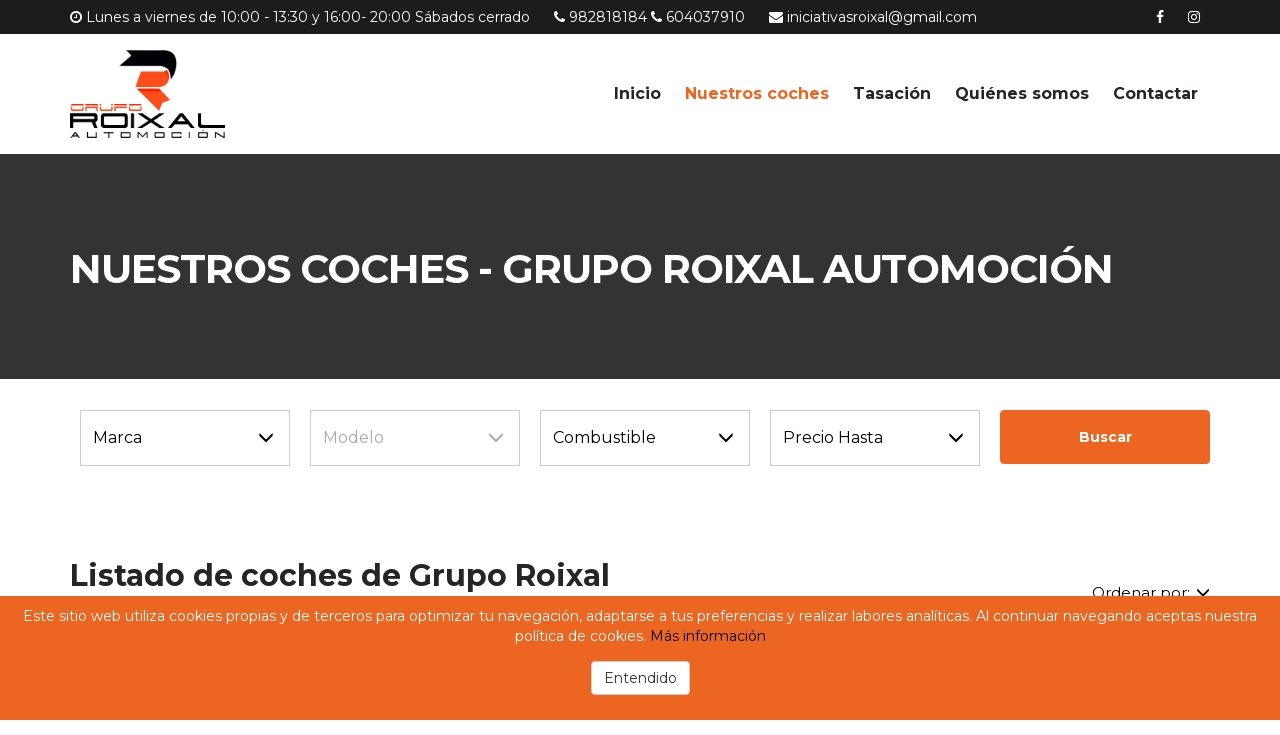

--- FILE ---
content_type: text/html; charset=UTF-8
request_url: https://www.gruporoixal.com/coches/mini
body_size: 7124
content:
<!DOCTYPE html><html lang="es">	<head>		<meta charset="utf-8"><meta http-equiv="X-UA-Compatible" content="IE=edge"><meta name="viewport" content="width=device-width, initial-scale=1"><meta name="description" content="Compraventa de coches de segunda mano, coches revisados y con garantía de 12 meses, mantenimiento del coche al día, kilómetros garantizados. - Nuestros coches"><link rel="canonical" href="https://www.gruporoixal.com/coches/mini">	<meta name="google-site-verification" content="eWaEn1kerEN2woLwQz91tgsIWuNJxDRm-FTjpHtb1EA" /><!-- Open Graph data general --><meta property="og:title" content="Nuestros coches - GRUPO ROIXAL AUTOMOCIÓN"><meta property="og:type" content="website"><meta property="og:url" content="https://www.gruporoixal.com/coches/mini">    <meta property="og:image" itemprop="image" content="https://www.gruporoixal.com/img/gruporoixal1/logo.png">    <meta property="og:image:secure_url" itemprop="image" content="https://www.gruporoixal.com/img/gruporoixal1/logo.png"><meta property="og:description" content="Compraventa de coches de segunda mano, coches revisados y con garantía de 12 meses, mantenimiento del coche al día, kilómetros garantizados. - Nuestros coches"><title>Nuestros coches - GRUPO ROIXAL AUTOMOCIÓN</title><link rel="icon" type="image/png" href="/img/gruporoixal1/favicon.png" /><!--[if IE]><link rel="shortcut icon" type="image/x-icon" href="/img/gruporoixal1/favicon.ico" /><![endif]--><link rel="stylesheet" type="text/css" href="/css/base/bootstrap.min.css" /><link rel="stylesheet" type="text/css" href="/css/base/uikit.min.css" /><link rel="stylesheet" type="text/css" href="/css/gruporoixal1/compiled/compiled.css?v=298" /><link rel="stylesheet" type="text/css" href="/css/gruporoixal1/custom.css?v=298" />	<!-- Global site tag (gtag.js) - Google Analytics -->	<script async src="https://www.googletagmanager.com/gtag/js?id=G-TQFM5XJMV7"></script>	<script>	  window.dataLayer = window.dataLayer || [];	  function gtag(){dataLayer.push(arguments);}	  gtag('js', new Date());	  gtag('config', 'G-TQFM5XJMV7');	</script>	</head>	<body>					<div id="barra3" class="">	<div class="container-fluid info_bar">		<div class="container">			<div class="row">				<div class="col-xs-12 col-sm-8 col-md-8 col-lg-10 cont_info">					<span class="apartado_texto hidden-xs">						<span class="uk-icon-clock-o"></span>						<span class="texto">Lunes a viernes de 10:00 - 13:30 y 16:00- 20:00 Sábados cerrado</span>					</span>					<span class="apartado_texto">						<span class="uk-icon-phone"></span>						<span class="texto"><a href="tel:982818184" class="send_analytics" data-accion="sent" data-categoria="ContactoGeneralWeb" data-etiqueta="Llamada desde la barra superior 'MOVIL'">982818184</a>  </span>					</span>					<span class="apartado_text hidden-xs">						<span class="uk-icon-phone"></span>						<span class="texto"><a href="tel:+34604037910">604037910</a></span>					</span>					<span class="apartado_texto">						<span class="uk-icon-envelope"></span>						<span class="texto">iniciativasroixal@gmail.com</span>					</span>				</div>									<div class="col-xs-12 col-sm-4 col-md-4 col-lg-2 social hidden-xs">													<a target="_blank" rel="nofollow" title="Facebook" href="https://www.facebook.com/GRUPOroixal/" class="uk-icon-facebook tr03"></a>													<a target="_blank" rel="nofollow" title="Instagram" href="https://instagram.com/gruporoixal/" class="uk-icon-instagram tr03"></a>											</div>							</div>		</div>	</div></div>					<div id="menu1" class="">	<div class="container-fluid menu1">		<div class="row">			<div class="container">				<div class="row">					<div class="col-xs-9 col-sm-4 col-md-2 col-lg-3 logo">						<a href="/" title="Inicio">							<img class="img-responsive" src="/img/gruporoixal1/logo.png?v=298" title="Logo GRUPO ROIXAL AUTOMOCIÓN" alt="Logo GRUPO ROIXAL AUTOMOCIÓN">						</a>					</div>					<div class="col-xs-3 col-sm-8 col-md-10 col-lg-9 menu-box">						<nav class="navbar menu-header" role="navigation">							<div class="navbar-header">								<button type="button" class="navbar-toggle hamb nav-menu-toggle">									<span class="icon-bar"></span>									<span class="icon-bar"></span>									<span class="icon-bar"></span>								</button>							</div>							<div id="navbar" class="header-menu navbar-collapse collapse">																<div class="pull-right">									<ul class="nav navbar-nav" itemscope itemtype="http://www.schema.org/SiteNavigationElement">																					<li class="menu tr03 " itemprop="name">												<a href="/"  class="uk-vertical-align-middle" itemprop="url" title="Inicio">Inicio</a>											</li>																					<li class="menu tr03  active " itemprop="name">												<a href="/coches"  class="uk-vertical-align-middle" itemprop="url" title="Nuestros coches">Nuestros coches</a>											</li>																					<li class="menu tr03 " itemprop="name">												<a href="http://www.compramostucoche.cash/" target='_blank' class="uk-vertical-align-middle" itemprop="url" title="Tasación">Tasación</a>											</li>																					<li class="menu tr03 " itemprop="name">												<a href="/quienes-somos"  class="uk-vertical-align-middle" itemprop="url" title="Quiénes somos">Quiénes somos</a>											</li>																					<li class="menu tr03 " itemprop="name">												<a href="/contactar"  class="uk-vertical-align-middle" itemprop="url" title="Contactar">Contactar</a>											</li>																			</ul>								</div>							</div>						</nav>					</div>				</div>			</div>		</div>	</div>	<div class="nav-menu-box-bg nav-menu-toggle"></div>	<div class="nav-menu-box tr03">		<div class="close-btn"><span class="tr03 nav-menu-toggle">CERRAR <i class="uk-icon-close"></i></span></div>					<div class="al"><a href="/" class="tr03 " title="Inicio">Inicio</a></div>					<div class="al"><a href="/coches" class="tr03  active" title="Nuestros coches">Nuestros coches</a></div>					<div class="al"><a href="http://www.compramostucoche.cash/" class="tr03 " title="Tasación">Tasación</a></div>					<div class="al"><a href="/quienes-somos" class="tr03 " title="Quiénes somos">Quiénes somos</a></div>					<div class="al"><a href="/contactar" class="tr03 " title="Contactar">Contactar</a></div>							<div class="social">									<a target="_blank" rel="nofollow" href="https://www.facebook.com/GRUPOroixal/" title="Facebook" class="uk-icon-facebook tr03"></a>									<a target="_blank" rel="nofollow" href="https://instagram.com/gruporoixal/" title="Instagram" class="uk-icon-instagram tr03"></a>							</div>					</div></div>					<div id="titulo3" class="titulo_1 asp_7">	<div class="cabecera_fullwidth">		<div class="container">			<div class="container-txt">																				<h1 class="titulo">Nuestros coches - GRUPO ROIXAL AUTOMOCIÓN</h1>								<div class="subtitulo"> </div>							</div>		</div>    </div></div>					<div id="filtro3" class="filtro_1">	<div class="container-fluid filtro">		<div class="row">			<div class="container">				<div class="row">					<div class="col-xs-12 col-sm-12 col-md-12 col-lg-12">						<div class="cont_titulo">							<h2>filtro3_titulo_1_12</h2>							<div class="figure"></div>						</div>					</div>					<div class="col-xs-12 col-sm-12 col-md-12 col-lg-12 text-center">						<form action="/coches">							<div class="rounded hidden-xs hidden-sm"></div>	<div class="dropdown">		<input 		type="hidden" 		name="marca" 		class="select-value" 		value="-1" 				disabled		 				onchange="getModelos($(this));"		>		<button aria-expanded="true" data-toggle="dropdown" type="button" class="btn btn-default dropdown-toggle select-dropdown ">			<span class="txt-select">									Marca							</span>			<span class="glyphicon glyphicon-menu-down" aria-hidden="true"></span>		</button>		<ul aria-labelledby="options" role="menu" class="dropdown-menu">			<li class="active" role="presentation"><span data-value="-1">Marca</span></li>							<li  role="presentation"><span data-value="172">Abarth</span></li>							<li  role="presentation"><span data-value="2">Alfa Romeo</span></li>							<li  role="presentation"><span data-value="6">Audi</span></li>							<li  role="presentation"><span data-value="12">BMW</span></li>							<li  role="presentation"><span data-value="2111">Cupra</span></li>							<li  role="presentation"><span data-value="25">Ford</span></li>							<li  role="presentation"><span data-value="30">Hyundai</span></li>							<li  role="presentation"><span data-value="37">Kia</span></li>							<li  role="presentation"><span data-value="42">Lexus</span></li>							<li  role="presentation"><span data-value="48">Mazda</span></li>							<li  role="presentation"><span data-value="49">Mercedes</span></li>							<li  role="presentation"><span data-value="50">MG</span></li>							<li  role="presentation"><span data-value="55">Nissan</span></li>							<li  role="presentation"><span data-value="56">Opel</span></li>							<li  role="presentation"><span data-value="57">Peugeot</span></li>							<li  role="presentation"><span data-value="61">Renault</span></li>							<li  role="presentation"><span data-value="66">Seat</span></li>							<li  role="presentation"><span data-value="75">Toyota</span></li>							<li  role="presentation"><span data-value="76">Volkswagen</span></li>					</ul>	</div>	<div id="modelos_drop" class="dropdown">		<input type="hidden" name="modelo" class="value-select select-value" value="-1" disabled>		<button aria-expanded="true" data-toggle="dropdown" type="button" class="btn btn-default dropdown-toggle select-dropdown disabled">			<span class="txt-select">									Modelo							</span>			<span class="glyphicon glyphicon-menu-down" aria-hidden="true"></span>		</button>		<ul aria-labelledby="options" role="menu" class="dropdown-menu">			<li class="active" role="presentation"><span data-value="-1">Modelo</span></li>					</ul>	</div>	<div class="dropdown">		<input type="hidden" name="combustible" class="select-value" value="-1" disabled>		<button aria-expanded="true" data-toggle="dropdown" type="button" class="btn btn-default dropdown-toggle select-dropdown ">			<span class="txt-select">									Combustible							</span>			<span class="glyphicon glyphicon-menu-down" aria-hidden="true"></span>		</button>		<ul aria-labelledby="options" role="menu" class="dropdown-menu">			<li class="active" role="presentation"><span data-value="-1">Combustible</span></li>							<li  role="presentation"><span data-value="7">Diésel</span></li>							<li  role="presentation"><span data-value="8">Eléctrico</span></li>							<li  role="presentation"><span data-value="12">Gasolina</span></li>							<li  role="presentation"><span data-value="14">Híbrido (Diésel)</span></li>							<li  role="presentation"><span data-value="13">Híbrido (Gasolina)</span></li>							<li  role="presentation"><span data-value="16">Híbrido (enchufable)</span></li>					</ul>	</div>	<div class="dropdown">		<input type="hidden" name="precioHasta" class="select-value" value="-1" disabled>		<button aria-expanded="true" data-toggle="dropdown" type="button" class="btn btn-default dropdown-toggle select-dropdown ">			<span class="txt-select">									Precio Hasta							</span>			<span class="glyphicon glyphicon-menu-down" aria-hidden="true"></span>		</button>		<ul aria-labelledby="options" role="menu" class="dropdown-menu">			<li class="active" role="presentation"><span data-value="-1">Precio Hasta</span></li>							<li  role="presentation"><span data-value="6000">6000 €</span></li>							<li  role="presentation"><span data-value="7000">7000 €</span></li>							<li  role="presentation"><span data-value="8000">8000 €</span></li>							<li  role="presentation"><span data-value="9000">9000 €</span></li>							<li  role="presentation"><span data-value="10000">10000 €</span></li>							<li  role="presentation"><span data-value="12000">12000 €</span></li>							<li  role="presentation"><span data-value="14000">14000 €</span></li>							<li  role="presentation"><span data-value="16000">16000 €</span></li>							<li  role="presentation"><span data-value="18000">18000 €</span></li>							<li  role="presentation"><span data-value="20000">20000 €</span></li>							<li  role="presentation"><span data-value="25000">25000 €</span></li>							<li  role="presentation"><span data-value="30000">30000 €</span></li>							<li  role="presentation"><span data-value="35000">35000 €</span></li>							<li  role="presentation"><span data-value="40000">40000 €</span></li>							<li  role="presentation"><span data-value="45000">45000 €</span></li>					</ul>	</div>	<script type="text/javascript">		function getModelos(this_obj){			ajaxModelosByAdType('coche', this_obj.val(), 'filtro3', 'modelos_drop');		}	</script>							<div class="btnBuscarCont">								<button type="submit" class="btn-buscar tr03">Buscar</button>							</div>						</form>					</div>				</div>			</div>		</div>	</div></div>					<div id="listado1" class="listado_1">   	<div class="container-fluid">		<div class="row">			<div class="container">				<div class="row">					<div class="col-xs-12 col-sm-12 col-md-12 col-lg-12">						<div class="cont_titulo">							<div class="row">								<div class="col-xs-12 col-sm-12 col-md-7 col-lg-6">									<h2 class="title">Listado de coches de Grupo Roixal</h2>									<div class="subtitle">Resultados: 12 de 97 coches</div>									<div class="figure"></div>								</div>                                <div class="col-xs-12 col-sm-12 col-md-5 col-lg-6">                                                                    <div class="dropdown orden">                                    <button aria-expanded="true" data-toggle="dropdown" type="button" class="btn btn-default dropdown-toggle select-dropdown">                                        Ordenar por: <span class="txt-select"></span>                                        <span class="glyphicon glyphicon-menu-down" aria-hidden="true"></span>                                    </button>                                    <ul aria-labelledby="options" role="menu" class="dropdown-menu">                                                                                <li  role="presentation"><span data-value="1">Alfabético Ascendente</span></li>                                                                                <li  role="presentation"><span data-value="2">Alfabético Descendente</span></li>                                                                                <li  role="presentation"><span data-value="3">Precio Ascendente</span></li>                                                                                <li  role="presentation"><span data-value="4">Precio Descendente</span></li>                                                                            </ul>                                    </div>                                                                <a class="boton-comparar hidden" href="/comparador">Comparar <span>0</span></a>                                </div>							</div>						</div>					</div>					<div class="col-xs-12 col-sm-12 col-md-12 col-lg-12">						<div class="row">																																																																										<div class="col-xs-12 col-sm-6 col-md-4 col-lg-4 col_card">											<div id="card14">    <div class="card_14 uk-overlay uk-overlay-hover">        <div class="cont_imagen">            <a href="/coches/alfa+romeo/giulietta/2953052" title="Alfa Romeo Giulietta 1.4 TB 120 CV SPORT REESTRENO">                <div class="img_card uk-overlay-scale" style="background-image:url('https://imgs.inventario.pro/coche/1447/2953052/4cdc6fd2-738d-40ce-85fd-124f2eb53182_large.jpg')">                    <img class="img-responsive full_width" alt="" src="/../img/base/3_2px.png">                </div>            </a>                                    <div class="distintivo">                                        <img class="imagenAmbiental" src="/img/base/distintivo_ambiental/transparente/c.png" class="img-responsive" alt="C" title="C">                            </div>                        <div class="contenedor-favorito-comparar">                                <div class="favorito " data-id_coche="2953052" data-url_coche="http://www.gruporoixal.com/coches/alfa+romeo/giulietta/2953052">                    <span class="glyphicon glyphicon-heart"></span>                </div>                                                <div class="comparar " data-id_coche="2953052">                    <span class="glyphicon glyphicon-plus"></span> Comparar                </div>                            </div>                    </div>        <div class="contenido_card">            <a href="/coches/alfa+romeo/giulietta/2953052" title="Alfa Romeo Giulietta 1.4 TB 120 CV SPORT REESTRENO">                        <div class="cont_titulo_card">                <div class="titulo">Alfa Romeo Giulietta 1.4 TB 120 CV SPORT REESTRENO</div>            </div>                        <hr>            <div class="detalles">                <div class="col-xs-6">                <div class="flex"><i class="far fa-calendar"></i> 2020</div>                <div class="flex"><i class="fas fa-tachometer-alt"></i> 32.351km</div>                </div>                <div class="col-xs-6">                <div class="flex"><i class="fas fa-cogs"></i> Manual</div>                <div class="flex"><i class="fas fa-gas-pump"></i> Gasolina</div>                </div>            </div>            <div class="precios">                <div class="row">                    <div class="col-xs-6">                        <div class="precio-contado">                            <label>Pago único</label>                            <div class="precio">18.900€</div>                                                    </div>                    </div>                    <div class="col-xs-6">                                                    <div class="precio-financiado">                                <label>Financiado</label>                                <div class="precio">17.900€</div>                                                                    <div class="precio-cuota"> Desde 260,00 €/mes</div>                                                                                    </div>                                            </div>                </div>            </div>            </a>        </div>    </div></div>										</div>																																																											<div class="col-xs-12 col-sm-6 col-md-4 col-lg-4 col_card">											<div id="card14">    <div class="card_14 uk-overlay uk-overlay-hover">        <div class="cont_imagen">            <a href="/coches/audi/a3/2130099" title="Audi A3 2.0 TDI 170 SLINE CUIDADISIMO">                <div class="img_card uk-overlay-scale" style="background-image:url('https://imgs.inventario.pro/coche/1447/2130099/2324d1ba-b21d-4de8-9c06-0d3518a498a1_large.jpg')">                    <img class="img-responsive full_width" alt="" src="/../img/base/3_2px.png">                </div>            </a>                                    <div class="distintivo">                                        <img class="imagenAmbiental" src="/img/base/distintivo_ambiental/transparente/b.png" class="img-responsive" alt="B" title="B">                            </div>                        <div class="contenedor-favorito-comparar">                                <div class="favorito " data-id_coche="2130099" data-url_coche="http://www.gruporoixal.com/coches/audi/a3/2130099">                    <span class="glyphicon glyphicon-heart"></span>                </div>                                                <div class="comparar " data-id_coche="2130099">                    <span class="glyphicon glyphicon-plus"></span> Comparar                </div>                            </div>                    </div>        <div class="contenido_card">            <a href="/coches/audi/a3/2130099" title="Audi A3 2.0 TDI 170 SLINE CUIDADISIMO">                        <div class="cont_titulo_card">                <div class="titulo">Audi A3 2.0 TDI 170 SLINE CUIDADISIMO</div>            </div>                        <hr>            <div class="detalles">                <div class="col-xs-6">                <div class="flex"><i class="far fa-calendar"></i> 2011</div>                <div class="flex"><i class="fas fa-tachometer-alt"></i> 193.132km</div>                </div>                <div class="col-xs-6">                <div class="flex"><i class="fas fa-cogs"></i> Manual</div>                <div class="flex"><i class="fas fa-gas-pump"></i> Diésel</div>                </div>            </div>            <div class="precios">                <div class="row">                    <div class="col-xs-6">                        <div class="precio-contado">                            <label>Pago único</label>                            <div class="precio">13.999€</div>                                                    </div>                    </div>                    <div class="col-xs-6">                                                    <div class="precio-financiado">                                <label>Financiado</label>                                <div class="precio">13.999€</div>                                                                    <div class="precio-cuota"> Desde 219,00 €/mes</div>                                                                                    </div>                                            </div>                </div>            </div>            </a>        </div>    </div></div>										</div>																																																											<div class="col-xs-12 col-sm-6 col-md-4 col-lg-4 col_card">											<div id="card14">    <div class="card_14 uk-overlay uk-overlay-hover">        <div class="cont_imagen">            <a href="/coches/audi/a3/1912418" title="Audi A3 35 TDI 150 CV STRONIC EXCELENTE ESTADO IVA DEDUCIBLE">                <div class="img_card uk-overlay-scale" style="background-image:url('https://imgs.inventario.pro/coche/1447/1912418/99b14c36-a3da-468f-9128-1e448a66f868_large.jpg')">                    <img class="img-responsive full_width" alt="" src="/../img/base/3_2px.png">                </div>            </a>                                    <div class="distintivo">                                        <img class="imagenAmbiental" src="/img/base/distintivo_ambiental/transparente/c.png" class="img-responsive" alt="C" title="C">                            </div>                        <div class="contenedor-favorito-comparar">                                <div class="favorito " data-id_coche="1912418" data-url_coche="http://www.gruporoixal.com/coches/audi/a3/1912418">                    <span class="glyphicon glyphicon-heart"></span>                </div>                                                <div class="comparar " data-id_coche="1912418">                    <span class="glyphicon glyphicon-plus"></span> Comparar                </div>                            </div>                    </div>        <div class="contenido_card">            <a href="/coches/audi/a3/1912418" title="Audi A3 35 TDI 150 CV STRONIC EXCELENTE ESTADO IVA DEDUCIBLE">                        <div class="cont_titulo_card">                <div class="titulo">Audi A3 35 TDI 150 CV STRONIC EXCELENTE ESTADO IVA DEDUCIBLE</div>            </div>                        <hr>            <div class="detalles">                <div class="col-xs-6">                <div class="flex"><i class="far fa-calendar"></i> 2019</div>                <div class="flex"><i class="fas fa-tachometer-alt"></i> 107.061km</div>                </div>                <div class="col-xs-6">                <div class="flex"><i class="fas fa-cogs"></i> Automático</div>                <div class="flex"><i class="fas fa-gas-pump"></i> Diésel</div>                </div>            </div>            <div class="precios">                <div class="row">                    <div class="col-xs-6">                        <div class="precio-contado">                            <label>Pago único</label>                            <div class="precio">20.999€</div>                                                    </div>                    </div>                    <div class="col-xs-6">                                                    <div class="precio-financiado">                                <label>Financiado</label>                                <div class="precio">19.999€</div>                                                                    <div class="precio-cuota"> Desde 316,00 €/mes</div>                                                                                    </div>                                            </div>                </div>            </div>            </a>        </div>    </div></div>										</div>																																																																																					<div class="col-xs-12 col-sm-6 col-md-4 col-lg-4 col_card">											<div id="card14">    <div class="card_14 uk-overlay uk-overlay-hover">        <div class="cont_imagen">            <a href="/coches/audi/a3/2057452" title="Audi A3 35 TDI SLINE 150 CV STRONIC IMPECABLE ESTADO">                <div class="img_card uk-overlay-scale" style="background-image:url('https://imgs.inventario.pro/coche/1447/2057452/a46b10d8-b6af-4bbc-9a4e-aecab3cf5c24_large.jpg')">                    <img class="img-responsive full_width" alt="" src="/../img/base/3_2px.png">                </div>            </a>                                    <div class="distintivo">                                        <img class="imagenAmbiental" src="/img/base/distintivo_ambiental/transparente/c.png" class="img-responsive" alt="C" title="C">                            </div>                        <div class="contenedor-favorito-comparar">                                <div class="favorito " data-id_coche="2057452" data-url_coche="http://www.gruporoixal.com/coches/audi/a3/2057452">                    <span class="glyphicon glyphicon-heart"></span>                </div>                                                <div class="comparar " data-id_coche="2057452">                    <span class="glyphicon glyphicon-plus"></span> Comparar                </div>                            </div>                    </div>        <div class="contenido_card">            <a href="/coches/audi/a3/2057452" title="Audi A3 35 TDI SLINE 150 CV STRONIC IMPECABLE ESTADO">                        <div class="cont_titulo_card">                <div class="titulo">Audi A3 35 TDI SLINE 150 CV STRONIC IMPECABLE ESTADO</div>            </div>                        <hr>            <div class="detalles">                <div class="col-xs-6">                <div class="flex"><i class="far fa-calendar"></i> 2019</div>                <div class="flex"><i class="fas fa-tachometer-alt"></i> 114.044km</div>                </div>                <div class="col-xs-6">                <div class="flex"><i class="fas fa-cogs"></i> Automático</div>                <div class="flex"><i class="fas fa-gas-pump"></i> Diésel</div>                </div>            </div>            <div class="precios">                <div class="row">                    <div class="col-xs-6">                        <div class="precio-contado">                            <label>Pago único</label>                            <div class="precio">24.500€</div>                                                    </div>                    </div>                    <div class="col-xs-6">                                                    <div class="precio-financiado">                                <label>Financiado</label>                                <div class="precio">23.500€</div>                                                                    <div class="precio-cuota"> Desde 413,00 €/mes</div>                                                                                    </div>                                            </div>                </div>            </div>            </a>        </div>    </div></div>										</div>																																																											<div class="col-xs-12 col-sm-6 col-md-4 col-lg-4 col_card">											<div id="card14">    <div class="card_14 uk-overlay uk-overlay-hover">        <div class="cont_imagen">            <a href="/coches/bmw/serie+1/2938529" title="BMW Serie 1 116d EXCELENTE ESTADO">                <div class="img_card uk-overlay-scale" style="background-image:url('https://imgs.inventario.pro/coche/1447/2938529/a7d881da-5662-463d-922d-c90a8c5d3b2f_large.jpg')">                    <img class="img-responsive full_width" alt="" src="/../img/base/3_2px.png">                </div>            </a>                                    <div class="distintivo">                                        <img class="imagenAmbiental" src="/img/base/distintivo_ambiental/transparente/c.png" class="img-responsive" alt="C" title="C">                            </div>                        <div class="contenedor-favorito-comparar">                                <div class="favorito " data-id_coche="2938529" data-url_coche="http://www.gruporoixal.com/coches/bmw/serie+1/2938529">                    <span class="glyphicon glyphicon-heart"></span>                </div>                                                <div class="comparar " data-id_coche="2938529">                    <span class="glyphicon glyphicon-plus"></span> Comparar                </div>                            </div>                    </div>        <div class="contenido_card">            <a href="/coches/bmw/serie+1/2938529" title="BMW Serie 1 116d EXCELENTE ESTADO">                        <div class="cont_titulo_card">                <div class="titulo">BMW Serie 1 116d EXCELENTE ESTADO</div>            </div>                        <hr>            <div class="detalles">                <div class="col-xs-6">                <div class="flex"><i class="far fa-calendar"></i> 2017</div>                <div class="flex"><i class="fas fa-tachometer-alt"></i> 115.986km</div>                </div>                <div class="col-xs-6">                <div class="flex"><i class="fas fa-cogs"></i> Manual</div>                <div class="flex"><i class="fas fa-gas-pump"></i> Diésel</div>                </div>            </div>            <div class="precios">                <div class="row">                    <div class="col-xs-6">                        <div class="precio-contado">                            <label>Pago único</label>                            <div class="precio">15.900€</div>                                                    </div>                    </div>                    <div class="col-xs-6">                                                    <div class="precio-financiado">                                <label>Financiado</label>                                <div class="precio">14.900€</div>                                                                    <div class="precio-cuota"> Desde 217,00 €/mes</div>                                                                                    </div>                                            </div>                </div>            </div>            </a>        </div>    </div></div>										</div>																																																											<div class="col-xs-12 col-sm-6 col-md-4 col-lg-4 col_card">											<div id="card14">    <div class="card_14 uk-overlay uk-overlay-hover">        <div class="cont_imagen">            <a href="/coches/ford/focus/3221461" title="Ford Focus Berlina ST-Line 1.5 TDCi 88 kW (120 CV) EXCELENTE ESTADO">                <div class="img_card uk-overlay-scale" style="background-image:url('https://imgs.inventario.pro/coche/1447/3221461/b8ceaaad-d99e-460d-ad3d-e834be1a4ac9_large.jpg')">                    <img class="img-responsive full_width" alt="" src="/../img/base/3_2px.png">                </div>            </a>                                    <div class="distintivo">                                        <img class="imagenAmbiental" src="/img/base/distintivo_ambiental/transparente/c.png" class="img-responsive" alt="C" title="C">                            </div>                        <div class="contenedor-favorito-comparar">                                <div class="favorito " data-id_coche="3221461" data-url_coche="http://www.gruporoixal.com/coches/ford/focus/3221461">                    <span class="glyphicon glyphicon-heart"></span>                </div>                                                <div class="comparar " data-id_coche="3221461">                    <span class="glyphicon glyphicon-plus"></span> Comparar                </div>                            </div>                    </div>        <div class="contenido_card">            <a href="/coches/ford/focus/3221461" title="Ford Focus Berlina ST-Line 1.5 TDCi 88 kW (120 CV) EXCELENTE ESTADO">                        <div class="cont_titulo_card">                <div class="titulo">Ford Focus Berlina ST-Line 1.5 TDCi 88 kW (120 CV) EXCELENTE ESTADO</div>            </div>                        <hr>            <div class="detalles">                <div class="col-xs-6">                <div class="flex"><i class="far fa-calendar"></i> 2017</div>                <div class="flex"><i class="fas fa-tachometer-alt"></i> 198.878km</div>                </div>                <div class="col-xs-6">                <div class="flex"><i class="fas fa-cogs"></i> Manual</div>                <div class="flex"><i class="fas fa-gas-pump"></i> Diésel</div>                </div>            </div>            <div class="precios">                <div class="row">                    <div class="col-xs-6">                        <div class="precio-contado">                            <label>Pago único</label>                            <div class="precio">12.500€</div>                                                    </div>                    </div>                    <div class="col-xs-6">                                                    <div class="precio-financiado">                                <label>Financiado</label>                                <div class="precio">11.500€</div>                                                                    <div class="precio-cuota"> Desde 162,00 €/mes</div>                                                                                    </div>                                            </div>                </div>            </div>            </a>        </div>    </div></div>										</div>																																																																																					<div class="col-xs-12 col-sm-6 col-md-4 col-lg-4 col_card">											<div id="card14">    <div class="card_14 uk-overlay uk-overlay-hover">        <div class="cont_imagen">            <a href="/coches/kia/sportage/3166295" title="Kia Sportage 1.6 CRDI 136 CV BLACK EDITION">                <div class="img_card uk-overlay-scale" style="background-image:url('https://imgs.inventario.pro/coche/1447/3166295/a0c6acc4-5111-455b-a583-f72c35f6110d_large.jpg')">                    <img class="img-responsive full_width" alt="" src="/../img/base/3_2px.png">                </div>            </a>                                    <div class="distintivo">                                        <img class="imagenAmbiental" src="/img/base/distintivo_ambiental/transparente/c.png" class="img-responsive" alt="C" title="C">                            </div>                        <div class="contenedor-favorito-comparar">                                <div class="favorito " data-id_coche="3166295" data-url_coche="http://www.gruporoixal.com/coches/kia/sportage/3166295">                    <span class="glyphicon glyphicon-heart"></span>                </div>                                                <div class="comparar " data-id_coche="3166295">                    <span class="glyphicon glyphicon-plus"></span> Comparar                </div>                            </div>                    </div>        <div class="contenido_card">            <a href="/coches/kia/sportage/3166295" title="Kia Sportage 1.6 CRDI 136 CV BLACK EDITION">                        <div class="cont_titulo_card">                <div class="titulo">Kia Sportage 1.6 CRDI 136 CV BLACK EDITION</div>            </div>                        <hr>            <div class="detalles">                <div class="col-xs-6">                <div class="flex"><i class="far fa-calendar"></i> 2021</div>                <div class="flex"><i class="fas fa-tachometer-alt"></i> 131.365km</div>                </div>                <div class="col-xs-6">                <div class="flex"><i class="fas fa-cogs"></i> Automático</div>                <div class="flex"><i class="fas fa-gas-pump"></i> Híbrido (Diesel)</div>                </div>            </div>            <div class="precios">                <div class="row">                    <div class="col-xs-6">                        <div class="precio-contado">                            <label>Pago único</label>                            <div class="precio">21.000€</div>                                                    </div>                    </div>                    <div class="col-xs-6">                                                    <div class="precio-financiado">                                <label>Financiado</label>                                <div class="precio">20.000€</div>                                                                    <div class="precio-cuota"> Desde 281,00 €/mes</div>                                                                                    </div>                                            </div>                </div>            </div>            </a>        </div>    </div></div>										</div>																																																											<div class="col-xs-12 col-sm-6 col-md-4 col-lg-4 col_card">											<div id="card14">    <div class="card_14 uk-overlay uk-overlay-hover">        <div class="cont_imagen">            <a href="/coches/mazda/cx-5/3180441" title="Mazda CX-5 Zenith 2.2 SKYACTIV-D 110 kW (150 CV) 2WD EXCELENTE ESTADO">                <div class="img_card uk-overlay-scale" style="background-image:url('https://imgs.inventario.pro/coche/1447/3180441/9696404d-fa2c-40d9-b83e-6d48bbf3536a_large.jpg')">                    <img class="img-responsive full_width" alt="" src="/../img/base/3_2px.png">                </div>            </a>                                    <div class="distintivo">                                        <img class="imagenAmbiental" src="/img/base/distintivo_ambiental/transparente/c.png" class="img-responsive" alt="C" title="C">                            </div>                        <div class="contenedor-favorito-comparar">                                <div class="favorito " data-id_coche="3180441" data-url_coche="http://www.gruporoixal.com/coches/mazda/cx-5/3180441">                    <span class="glyphicon glyphicon-heart"></span>                </div>                                                <div class="comparar " data-id_coche="3180441">                    <span class="glyphicon glyphicon-plus"></span> Comparar                </div>                            </div>                    </div>        <div class="contenido_card">            <a href="/coches/mazda/cx-5/3180441" title="Mazda CX-5 Zenith 2.2 SKYACTIV-D 110 kW (150 CV) 2WD EXCELENTE ESTADO">                        <div class="cont_titulo_card">                <div class="titulo">Mazda CX-5 Zenith 2.2 SKYACTIV-D 110 kW (150 CV) 2WD EXCELENTE ESTADO</div>            </div>                        <hr>            <div class="detalles">                <div class="col-xs-6">                <div class="flex"><i class="far fa-calendar"></i> 2018</div>                <div class="flex"><i class="fas fa-tachometer-alt"></i> 189.716km</div>                </div>                <div class="col-xs-6">                <div class="flex"><i class="fas fa-cogs"></i> Manual</div>                <div class="flex"><i class="fas fa-gas-pump"></i> Diésel</div>                </div>            </div>            <div class="precios">                <div class="row">                    <div class="col-xs-6">                        <div class="precio-contado">                            <label>Pago único</label>                            <div class="precio">17.500€</div>                                                    </div>                    </div>                    <div class="col-xs-6">                                                    <div class="precio-financiado">                                <label>Financiado</label>                                <div class="precio">16.500€</div>                                                                    <div class="precio-cuota"> Desde 231,00 €/mes</div>                                                                                    </div>                                            </div>                </div>            </div>            </a>        </div>    </div></div>										</div>																																																											<div class="col-xs-12 col-sm-6 col-md-4 col-lg-4 col_card">											<div id="card14">    <div class="card_14 uk-overlay uk-overlay-hover">        <div class="cont_imagen">            <a href="/coches/mercedes/cla/2284065" title="Mercedes CLA 200d SHOOTING BREAK AMG SUPER EQUIPADO">                <div class="img_card uk-overlay-scale" style="background-image:url('https://imgs.inventario.pro/coche/1447/2284065/ae67c7ce-0385-4246-b2aa-69835ee6bc52_large.jpg')">                    <img class="img-responsive full_width" alt="" src="/../img/base/3_2px.png">                </div>            </a>                                    <div class="distintivo">                                        <img class="imagenAmbiental" src="/img/base/distintivo_ambiental/transparente/c.png" class="img-responsive" alt="C" title="C">                            </div>                        <div class="contenedor-favorito-comparar">                                <div class="favorito " data-id_coche="2284065" data-url_coche="http://www.gruporoixal.com/coches/mercedes/cla/2284065">                    <span class="glyphicon glyphicon-heart"></span>                </div>                                                <div class="comparar " data-id_coche="2284065">                    <span class="glyphicon glyphicon-plus"></span> Comparar                </div>                            </div>                    </div>        <div class="contenido_card">            <a href="/coches/mercedes/cla/2284065" title="Mercedes CLA 200d SHOOTING BREAK AMG SUPER EQUIPADO">                        <div class="cont_titulo_card">                <div class="titulo">Mercedes CLA 200d SHOOTING BREAK AMG SUPER EQUIPADO</div>            </div>                        <hr>            <div class="detalles">                <div class="col-xs-6">                <div class="flex"><i class="far fa-calendar"></i> 2020</div>                <div class="flex"><i class="fas fa-tachometer-alt"></i> 117.108km</div>                </div>                <div class="col-xs-6">                <div class="flex"><i class="fas fa-cogs"></i> Automático</div>                <div class="flex"><i class="fas fa-gas-pump"></i> Diésel</div>                </div>            </div>            <div class="precios">                <div class="row">                    <div class="col-xs-6">                        <div class="precio-contado">                            <label>Pago único</label>                            <div class="precio">27.999€</div>                                                    </div>                    </div>                    <div class="col-xs-6">                                                    <div class="precio-financiado">                                <label>Financiado</label>                                <div class="precio">26.999€</div>                                                                    <div class="precio-cuota"> Desde 379,00 €/mes</div>                                                                                    </div>                                            </div>                </div>            </div>            </a>        </div>    </div></div>										</div>																																																																																					<div class="col-xs-12 col-sm-6 col-md-4 col-lg-4 col_card">											<div id="card14">    <div class="card_14 uk-overlay uk-overlay-hover">        <div class="cont_imagen">            <a href="/coches/mercedes/clase+a/2672736" title="Mercedes Clase A A180 CDI AVANTGARDE POQUISIMOS KILOMETROS">                <div class="img_card uk-overlay-scale" style="background-image:url('https://imgs.inventario.pro/coche/1447/2672736/bfc6095b-005f-48ab-9a1d-c5fa1fed0682_large.jpg')">                    <img class="img-responsive full_width" alt="" src="/../img/base/3_2px.png">                </div>            </a>                                    <div class="distintivo">                                        <img class="imagenAmbiental" src="/img/base/distintivo_ambiental/transparente/b.png" class="img-responsive" alt="B" title="B">                            </div>                        <div class="contenedor-favorito-comparar">                                <div class="favorito " data-id_coche="2672736" data-url_coche="http://www.gruporoixal.com/coches/mercedes/clase+a/2672736">                    <span class="glyphicon glyphicon-heart"></span>                </div>                                                <div class="comparar " data-id_coche="2672736">                    <span class="glyphicon glyphicon-plus"></span> Comparar                </div>                            </div>                    </div>        <div class="contenido_card">            <a href="/coches/mercedes/clase+a/2672736" title="Mercedes Clase A A180 CDI AVANTGARDE POQUISIMOS KILOMETROS">                        <div class="cont_titulo_card">                <div class="titulo">Mercedes Clase A A180 CDI AVANTGARDE POQUISIMOS KILOMETROS</div>            </div>                        <hr>            <div class="detalles">                <div class="col-xs-6">                <div class="flex"><i class="far fa-calendar"></i> 2007</div>                <div class="flex"><i class="fas fa-tachometer-alt"></i> 51.821km</div>                </div>                <div class="col-xs-6">                <div class="flex"><i class="fas fa-cogs"></i> Manual</div>                <div class="flex"><i class="fas fa-gas-pump"></i> Diésel</div>                </div>            </div>            <div class="precios">                <div class="row">                    <div class="col-xs-6">                        <div class="precio-contado">                            <label>Pago único</label>                            <div class="precio">10.500€</div>                                                    </div>                    </div>                    <div class="col-xs-6">                                                    <div class="precio-financiado">                                <label>Financiado</label>                                <div class="precio">10.500€</div>                                                                    <div class="precio-cuota"> Desde 167,00 €/mes</div>                                                                                    </div>                                            </div>                </div>            </div>            </a>        </div>    </div></div>										</div>																																																											<div class="col-xs-12 col-sm-6 col-md-4 col-lg-4 col_card">											<div id="card14">    <div class="card_14 uk-overlay uk-overlay-hover">        <div class="cont_imagen">            <a href="/coches/mercedes/clase+c/2672897" title="Mercedes Clase C 220D T 4 MATIC AMG 9g IVA DEDUCIBLE">                <div class="img_card uk-overlay-scale" style="background-image:url('https://imgs.inventario.pro/coche/1447/2672897/ddc5d37a-72d5-4d23-a2bd-aac0f1eb4621_large.jpg')">                    <img class="img-responsive full_width" alt="" src="/../img/base/3_2px.png">                </div>            </a>                                    <div class="distintivo">                                        <img class="imagenAmbiental" src="/img/base/distintivo_ambiental/transparente/c.png" class="img-responsive" alt="C" title="C">                            </div>                        <div class="contenedor-favorito-comparar">                                <div class="favorito " data-id_coche="2672897" data-url_coche="http://www.gruporoixal.com/coches/mercedes/clase+c/2672897">                    <span class="glyphicon glyphicon-heart"></span>                </div>                                                <div class="comparar " data-id_coche="2672897">                    <span class="glyphicon glyphicon-plus"></span> Comparar                </div>                            </div>                    </div>        <div class="contenido_card">            <a href="/coches/mercedes/clase+c/2672897" title="Mercedes Clase C 220D T 4 MATIC AMG 9g IVA DEDUCIBLE">                        <div class="cont_titulo_card">                <div class="titulo">Mercedes Clase C 220D T 4 MATIC AMG 9g IVA DEDUCIBLE</div>            </div>                        <hr>            <div class="detalles">                <div class="col-xs-6">                <div class="flex"><i class="far fa-calendar"></i> 2019</div>                <div class="flex"><i class="fas fa-tachometer-alt"></i> 122.426km</div>                </div>                <div class="col-xs-6">                <div class="flex"><i class="fas fa-cogs"></i> Automático</div>                <div class="flex"><i class="fas fa-gas-pump"></i> Diésel</div>                </div>            </div>            <div class="precios">                <div class="row">                    <div class="col-xs-6">                        <div class="precio-contado">                            <label>Pago único</label>                            <div class="precio">28.900€</div>                                                    </div>                    </div>                    <div class="col-xs-6">                                                    <div class="precio-financiado">                                <label>Financiado</label>                                <div class="precio">27.900€</div>                                                                    <div class="precio-cuota"> Desde 392,00 €/mes</div>                                                                                    </div>                                            </div>                </div>            </div>            </a>        </div>    </div></div>										</div>																																																											<div class="col-xs-12 col-sm-6 col-md-4 col-lg-4 col_card">											<div id="card14">    <div class="card_14 uk-overlay uk-overlay-hover">        <div class="cont_imagen">            <a href="/coches/mercedes/clase+c/3028645" title="Mercedes Clase C C250 CDI AMG IMPECABLE ESTADO">                <div class="img_card uk-overlay-scale" style="background-image:url('https://imgs.inventario.pro/coche/1447/3028645/57a3024b-4681-499e-bf40-9246fec55a70_large.jpg')">                    <img class="img-responsive full_width" alt="" src="/../img/base/3_2px.png">                </div>            </a>                                    <div class="distintivo">                                        <img class="imagenAmbiental" src="/img/base/distintivo_ambiental/transparente/c.png" class="img-responsive" alt="C" title="C">                            </div>                        <div class="contenedor-favorito-comparar">                                <div class="favorito " data-id_coche="3028645" data-url_coche="http://www.gruporoixal.com/coches/mercedes/clase+c/3028645">                    <span class="glyphicon glyphicon-heart"></span>                </div>                                                <div class="comparar " data-id_coche="3028645">                    <span class="glyphicon glyphicon-plus"></span> Comparar                </div>                            </div>                    </div>        <div class="contenido_card">            <a href="/coches/mercedes/clase+c/3028645" title="Mercedes Clase C C250 CDI AMG IMPECABLE ESTADO">                        <div class="cont_titulo_card">                <div class="titulo">Mercedes Clase C C250 CDI AMG IMPECABLE ESTADO</div>            </div>                        <hr>            <div class="detalles">                <div class="col-xs-6">                <div class="flex"><i class="far fa-calendar"></i> 2015</div>                <div class="flex"><i class="fas fa-tachometer-alt"></i> 288.970km</div>                </div>                <div class="col-xs-6">                <div class="flex"><i class="fas fa-cogs"></i> Automático</div>                <div class="flex"><i class="fas fa-gas-pump"></i> Diésel</div>                </div>            </div>            <div class="precios">                <div class="row">                    <div class="col-xs-6">                        <div class="precio-contado">                            <label>Pago único</label>                            <div class="precio">18.999€</div>                                                    </div>                    </div>                    <div class="col-xs-6">                                                    <div class="precio-financiado">                                <label>Financiado</label>                                <div class="precio">17.999€</div>                                                                    <div class="precio-cuota"> Desde 320,00 €/mes</div>                                                                                    </div>                                            </div>                </div>            </div>            </a>        </div>    </div></div>										</div>																																	 						</div>					</div>					<div class="col-xs-12 col-sm-12 col-md-12 col-lg-12 text-center">						<ul class="paginacion">																																																																			<li class="pagina active tr03" data-value="1">1</li>																																																					<li class="pagina tr03" data-value="2">2</li>																																																																								<li class="pagina tr03" data-value="3">3</li>																																																																																																																																																																																																																																																																																				<li>...</li>																																																																								<li class="pagina tr03" data-value="9">9</li>																																																	<li class="pagina tr03" data-value="2">Siguiente</li>													</ul>					</div>				</div>			</div>		</div>	</div></div>					<div id="footer7"  class="">	<div class="footer container-fluid">        <div class="row">            <div class="container">                    <div class="cont-footer">                        <div class="row">                            <div class="col-xs-12 col-sm-6 col-md-3">                                <div class="cont_info">                                    <h2>Marcas</h2>                                    <div class="marcas">                                                                                                                                                                    <a href="/coches?marca=2">Alfa Romeo</a>                                                                                                                                                                                                                <a href="/coches?marca=6">Audi</a>                                                                                                                                                                                                                <a href="/coches?marca=12">BMW</a>                                                                                                                                                                                                                <a href="/coches?marca=25">Ford</a>                                                                                                                                                                                                                <a href="/coches?marca=37">Kia</a>                                                                                                                                                                                                                <a href="/coches?marca=48">Mazda</a>                                                                                                                                                                                                                <a href="/coches?marca=49">Mercedes</a>                                                                                                                                                                                                                <a href="/coches?marca=50">MG</a>                                                                                                                                                                                                                <a href="/coches?marca=55">Nissan</a>                                                                                                                                                                                                                <a href="/coches?marca=56">Opel</a>                                                                                                                                                                                                                <a href="/coches?marca=61">Renault</a>                                                                                                                                                                                <a href="/coches">Todas las marcas</a>                                                                                                                            </div>                                </div>                            </div>                            <div class="col-xs-12 col-sm-6 col-md-3">                                <div class="cont_info">                                    <h2>Confianza</h2>                                        <div class="seccion menu">                                                                                    <a href="/aviso_legal">Aviso legal</a>                                                                                    <a href="/politica_privacidad">Política de privacidad</a>                                                                                    <a href="/politica_cookies">Política de cookies</a>                                                                                    <a href="/comparador">Comparador</a>                                                                                    <a href="/favoritos">Favoritos</a>                                                                            </div>                                </div>                            </div>                                                                                            <div class="col-xs-12 col-sm-6 col-md-3">                                    <div class="cont_info">                                        <h2>GRUPO ROIXAL</h2>                                        <div class="seccion localizacion">                                            <div><span class="uk-icon-map-marker"></span>Rua da industria, 105 Lugo 27003 (Lugo)</div>                                            <div><span class="uk-icon-phone"></span>                                                 982818184                                                                                            </div>                                            <div><span class="uk-icon-phone"></span>                                                 604037910                                            </div>                                            <div><span class="uk-icon-envelope"></span> iniciativasroixal@gmail.com</div>                                                                                            <div><span class="uk-icon-clock-o"></span> Lunes a viernes de 10:00 - 13:30 y 16:00- 20:00 Sábados cerrado</div>                                                                                    </div>                                    </div>                                </div>                                                                                                                                  <div class="col-xs-12 col-sm-6 col-md-3">                                    <div class="cont_info">                                    <h2>REDES SOCIALES</h2>                                        <div class="social">                                                                                                        <a target="_blank" title="Facebook GRUPO ROIXAL AUTOMOCIÓN" rel="nofollow" href="https://www.facebook.com/GRUPOroixal/" class="facebook uk-icon-facebook tr03"></a>                                                                                            <a target="_blank" title="Instagram GRUPO ROIXAL AUTOMOCIÓN" rel="nofollow" href="https://instagram.com/gruporoixal/" class="instagram uk-icon-instagram tr03"></a>                                                                                            </div>                                    </div>                                </div>                                                        </div>                        </div>                    </div>            </div>        </div>    </div>    <!-- <div class="footer-barra">        <div class="container">        <div class="flex">            <div class="contLogo">                            <img src="/img/gruporoixal1/logo-footer.png" title="Logo GRUPO ROIXAL AUTOMOCIÓN">                        </div>        </div>              </div>    </div> -->					<div class="container-fluid copyright hidden-print ">	<div class="container">		GRUPO ROIXAL AUTOMOCIÓN <span>HA CONFIADO EN NOSOTROS SU PRESENCIA DIGITAL. <a target="_blank" rel="sponsored" href="https://www.inventario.pro/prueba-gratis/" title="Prueba Inventario.pro">VISITA INVENTARIO.PRO</a> Y CONOCE NUESTRA SOLUCIÓN GLOBAL<span>	</div></div>					<div id="overbox3" class="cookies ">	<div id="infobox3">		<p>Este sitio web utiliza cookies propias y de terceros para optimizar tu navegación, adaptarse a tus preferencias y realizar labores analíticas. Al continuar navegando aceptas nuestra política de cookies.  <a href="/politica_cookies" class="link">Más información</a></p>		<p><a onclick="aceptar_cookies();" class="btn btn-default">Entendido</a></p>	</div></div>			</body>	<link rel="stylesheet" type="text/css" href="/css/base/inventario_fonts.css" />	<link href='https://fonts.googleapis.com/css?family=Montserrat:300,400,700' rel='stylesheet' type='text/css'><script src="/js/base/jquery.min.js"></script><script src="/js/base/bootstrap.min.js"></script><script src="/js/base/uikit.min.js"></script><script src="https://kit.fontawesome.com/c253af4e01.js" crossorigin="anonymous"></script><script src="/js/gruporoixal1/compiled/compiled.js?v=298"></script><script src="/js/gruporoixal1/custom.js?v=298"></script></html>

--- FILE ---
content_type: text/css
request_url: https://www.gruporoixal.com/css/gruporoixal1/compiled/compiled.css?v=298
body_size: 11504
content:
.col-xs-2_4{width: 20%;}@media (min-width: 768px) and (max-width: 991px) {.col-sm-2_4 { width: 20%;}} @media (min-width: 992px) and (max-width: 1199px) {.col-md-2_4 { width: 20%;}} @media (min-width: 1200px) {.col-lg-2_4 { width: 20%;}} .col-xs-1_7{width: 14.28571%;}@media (min-width: 768px) and (max-width: 991px) {.col-sm-1_7 { width: 14.28571%;}} @media (min-width: 992px) and (max-width: 1199px) {.col-md-1_7 { width: 14.28571%;}} @media (min-width: 1200px) {.col-lg-1_7 { width: 14.28571%;}} .col-xs-1_5{width: 12.5%;}@media (min-width: 768px) and (max-width: 991px) {.col-sm-1_5 { width: 12.5%;}} @media (min-width: 992px) and (max-width: 1199px) {.col-md-1_5 { width: 12.5%;}} @media (min-width: 1200px) {.col-lg-1_5 { width: 12.5%;}} .col-xs-1_3{width: 11.11111%;}@media (min-width: 768px) and (max-width: 991px) {.col-sm-1_3 { width: 11.11111%;}} @media (min-width: 992px) and (max-width: 1199px) {.col-md-1_3 { width: 11.11111%;}} @media (min-width: 1200px) {.col-lg-1_3 { width: 11.11111%;}} .col-xs-1_2{width: 10%;}@media (min-width: 768px) and (max-width: 991px) {.col-sm-1_2 { width: 10%;}} @media (min-width: 992px) and (max-width: 1199px) {.col-md-1_2 { width: 10%;}} @media (min-width: 1200px) {.col-lg-1_2 { width: 10%;}} .col-xs-1_1{width: 9.09091%;}@media (min-width: 768px) and (max-width: 991px) {.col-sm-1_1 { width: 9.09091%;}} @media (min-width: 992px) and (max-width: 1199px) {.col-md-1_1 { width: 9.09091%;}} @media (min-width: 1200px) {.col-lg-1_1 { width: 9.09091%;}}.noPadding{padding: 0;}.noPaddingR{padding-right: 0;}.noPaddingL{padding-left: 0;}.marginAuto{margin: auto;}.truncate{display: block;white-space: nowrap;overflow: hidden;text-overflow: ellipsis;}.overf_hidden{overflow: hidden;}.text_hidden{font-size: 0;width: 1px;height: 1px;display: inline-block;overflow: hidden;position: absolute !important;border: 0 !important;padding: 0 !important;margin: 0 !important;clip: rect(1px, 1px, 1px, 1px);}@media (max-width: 991px) {.navbar-header { float: none;}.navbar-toggle{display: block;}.navbar-collapse{border-top: 1px solid transparent;box-shadow: inset 0 1px 0 rgba(255, 255, 255, 0.1);}.navbar-collapse.collapse{display: none !important;}.navbar-nav{float: none !important;margin: 7.5px -15px;}.navbar-nav> li{float: none;}.navbar-nav> li> a{padding-top: 10px;padding-bottom: 10px;}.navbar-text{float: none;margin: 15px 0;}.navbar-collapse.collapse.in{display: block !important;}.collapsing{overflow: hidden !important;}}body{font-family: Montserrat;}h1, h2, h3, h4, h5, h6{font-family: Montserrat;}.tr03{-webkit-transition: all 0.3s ease-in-out;-moz-transition: all 0.3s ease-in-out;-o-transition: all 0.3s ease-in-out;transition: all 0.3s ease-in-out;}.webview{display: none !important;}.mensaje_correcto{background-color: #1baa09;color: #fff;text-align: center;font-size: 16px;padding: 5px 0;}@media print {a[href]:after { content: none !important;}.colprint{width: 100% !important;}.col-print-6{width: 50% !important;float: left;}.col-print-4{width: 33% !important;float: left;}.col-print-12{width: 100% !important;float: left;}}.boton_reserva{margin-top: 8px;font-size: 16px;display: inline-block;text-decoration: none;border-radius: 4px;line-height: 40px;padding: 0px 30px;}#reservaCollapse{margin-top: 40px;font-size: 14px;}#reservaCollapse .enviar{margin-top: 8px;font-size: 16px;display: inline-block;text-decoration: none;border-radius: 4px;line-height: 40px;padding: 0px 30px;}#reservaCollapse .modificar{margin-top: 8px;font-size: 16px;display: inline-block;text-decoration: none;border-radius: 4px;line-height: 40px;padding: 0px 30px;}#reservaCollapse .steps{text-align: center;}#reservaCollapse .steps::before{content: '';position: absolute;top: 50%;left: 50%;transform: translate(-50%, -50%);height: 3px;width: 230px;background-color: #333;}#reservaCollapse .steps .step{display: inline-block;width: 80px;text-align: center;height: 80px;border-radius: 50%;background-color: white;position: relative;margin: 0px 20px;}@media (max-width: 545px) {height: 60px;width: 60px;}#reservaCollapse .steps .step.active{background-color: orange;color: white;}#reservaCollapse .steps .step.completed{background-color: #36c508;color: white;}#reservaCollapse .steps .step.error{background-color: #c50808;color: white;}#reservaCollapse .steps .step .step_info{position: absolute;left: 50%;top: 50%;transform: translate(-50%, -50%);font-size: 40px;}@media (max-width: 545px) {font-size: 30px;}#reservarAnuncio{margin-top: 20px;}#reservaCollapse .mensaje_error1{font-weight: bold;margin-top: 20px;text-align: center;font-size: 17px;color: #c51e08;}#reservaCollapse .mensaje_correcto1{font-weight: bold;margin-top: 20px;text-align: center;font-size: 17px;color: #1baa09;}#reservaCollapse .mensaje_error2{margin-top: 30px;text-align: center;font-size: 14px;font-weight: bold;}#reservaCollapse .mensaje_correcto2{margin-top: 30px;text-align: center;font-size: 14px;font-weight: bold;}#reservaCollapse .nombre{font-weight: bold;font-size: 14px;}#reservaCollapse .valor{color: #5a5a5a;margin-bottom: 15px;margin-left: 10px;font-size: 14px;}#reservaCollapse .container-flex{display: flex;width: 100%;justify-content: space-between;}#reservaCollapse .subtitulo{font-size: 19px;margin-bottom: 10px;margin-top: 20px;}#reservaCollapse .metodo-pago{display: flex;justify-content: space-between;align-items: center;gap: 20px;}#reservaCollapse .metodo-pago label{display: flex;}#reservaCollapse .metodo-pago input{margin-right: 15px;}#reservaCollapse .metodo-pago img{width: 40px;}#reservaCollapse.modal-body{padding: 0;margin: 0;}#reservaCollapse.modal-body .well{margin: 0;border: none;border-radius: 0;}#reservaCollapse.modal-body .cont-buttons{display: flex;justify-content: space-between;}#reservaCollapse.modal-body .modificar{border: 1px solid #ec6521;background-color: #fff;color: #ec6521;}#reservaCollapse.modal-body .enviar{background-color: #ec6521;color: #fff;-webkit-appearance: none;appearance: none;border: none;border-radius: 4px;}#card14{font-family: Montserrat;}#card14 .card_14:hover{box-shadow: 0 0 10px;}#card14 .card_14{border: 1px solid #ddd;padding: 10px;padding-bottom: 20px;background-color: #fff;border-radius: 4px;}#card14 .card_14 a{color: inherit;}#card14 .card_14 a:hover, #card14 .card_14 a:focus, #card14 .card_14 a:active{color: inherit;text-decoration: none;}#card14 .estado{position: absolute;top: 20px;background-color: #ec6521;color: #fff;opacity: 0.7;padding: 10px 15px;font-size: 15px;}#card14 .imagenAmbiental{width: 35px;height: 35px;position: absolute;top: 0;right: 0;transform: translate(-25%, 25%);}#card14 .favorito{color: #fff;margin: 0px;box-shadow: none;background-color: transparent;position: absolute;bottom: 0;left: 0;padding-left: 5px;z-index: 1300;cursor: pointer;}#card14 .favorito.activo{color: red;}#card14 .comparar{color: #fff;cursor: pointer;margin: 0px;box-shadow: none;position: absolute;border-radius: 0;bottom: 0;right: 0;padding: 0px 10px;line-height: 35px;z-index: 1300;background: rgba(0, 0, 0, 0.5);}#card14 .comparar.activo{color: #ec6521;}#card14 .uk-overlay{width: 100%;}#card14 .img_card{width: 100%;background-size: cover;background-position: center;position: relative;}#card14 .cont_imagen{overflow: hidden;position: relative;}#card14 .full_width{width: 100%;}#card14 .detalles{display: flex;justify-content: space-around;width: 100%;color: #333;padding-top: 0px;}#card14 .detalles .flex{display: flex;flex-direction: column;align-items: center;}#card14 .detalles i{color: #ec6521;margin-bottom: 5px;margin-top: 10px;font-size: 20px;}#card14 .cont_titulo_card{margin-top: 20px;overflow: hidden;height: 50px;}#card14 .cont_titulo_card .titulo{padding-left: 5px;font-size: 20px;max-width: 100%;font-family: Montserrat;font-weight: bold;text-align: left;text-transform: none;}#card14 .precios{text-align: center;padding-top: 20px;color: #333;height: 95px;}#card14 .precios .precio-contado .precio{color: #ec6521;font-size: 24px;font-weight: bold;}#card14 .precios .precio-contado .precio-tachado{color: red;}#card14 .precios .precio-contado .precio-tachado .arrow{padding-right: 5px;}#card14 .precios .precio-contado label{margin-bottom: 0px;}#card14 .precios .precio-financiado .precio{color: 333;font-size: 24px;font-weight: bold;}#card14 .precios .precio-financiado .precio-cuota{color: #ec6521;}#card14 .precios .precio-financiado label{margin-bottom: 0px;}#barra3 .info_bar{color: white;padding: 7px 0px;background-color: #1c1c1c;font-size: 14px;}#barra3 .info_bar a{color: white;}#barra3 .info_bar a:hover, #barra3 .info_bar a:focus{text-decoration: none;}#barra3 .info_bar a .cont_info{text-align: left;}@media (max-width: 767px) {#barra3 .info_bar a .cont_info { text-align: right;text-overflow: ellipsis;overflow: hidden;white-space: nowrap;}} #barra3 .info_bar .apartado_texto{margin-left: 20px;white-space: nowrap;}#barra3 .info_bar .apartado_texto:first-child{margin-left: 0;}@media (max-width: 767px) {#barra3 .info_bar .apartado_texto { line-height: 20px;margin-left: 0px;}} @media (max-width: 767px) {#barra3 .info_bar .apartado_texto .texto:after { content: '\A';white-space: pre;}} #barra3 .social{text-align: right;font-size: 14px;}#barra3 .social a{margin: 0px 10px;}#menu1 .menu1{background-color: #fff;width: 100%;z-index: 11;}@media (max-width: 767px) {#menu1 .menu1 { min-height: 79px;}} #menu1 .logo{padding: 16px 0px;padding-left: 15px;}@media (min-width: 992px) and (max-width: 1199px) {#menu1 .logo { padding: 10px 0px 10px 15px;}} @media (min-width: 768px) and (max-width: 991px) {#menu1 .logo { padding: 10px 0px 10px 15px;}} @media (max-width: 767px) {#menu1 .logo { padding: 10px 0px 10px 15px;}} @media print {#menu1 .logo { float: left;max-width: 350px;max-height: 180px;}} #menu1 .logo img{max-height: 88px;}@media (min-width: 992px) and (max-width: 1199px) {#menu1 .logo img { max-height: 70px;}} @media (min-width: 768px) and (max-width: 991px) {#menu1 .logo img { max-height: 80px;}} @media (max-width: 767px) {#menu1 .logo img { max-height: 60px;}} #menu1 .nav{width: 100%;}#menu1 .navbar{margin: 0px;border: 0px;}#menu1 .navbar-header{display: none;}@media (max-width: 991px) {#menu1 .navbar-header { display: inline-block;float: right;}} #menu1 .navbar-toggle{border: 0px;padding: 43px 0px;padding-left: 20px;margin: 0px;}@media (max-width: 767px) {#menu1 .navbar-toggle { padding: 33px 0px;}} #menu1 .navbar-toggle .icon-bar{background-color: #232628 !important;}#menu1 .navbar-toggle:focus, #menu1 .navbar-toggle:hover{background-color: transparent;}#menu1 .header-menu{padding-right: 0px;padding-left: 0px;}#menu1 .idiomas{padding-top: 50px;padding-left: 15px;}@media (min-width: 992px) and (max-width: 1199px) {#menu1 .idiomas { padding-top: 35px;padding-left: 10px;}} #menu1 .idiomas a{display: inline-block;color: white;}#menu1 .idiomas a:hover, #menu1 .idiomas a:focus{text-decoration: none;background-color: inherit;}#menu1 .idiomas ul{width: 50px;min-width: 40px;background-color: #fff !important;border: 0px;margin-top: -1px !important;padding: 10px 0px;text-align: center;}#menu1 .idiomas ul li{margin: 0;padding: 0;width: 100%;display: inline-block;float: left;height: 20px;}#menu1 .idiomas ul li a{height: 20px;width: 100%;text-align: center;padding: 5px 3px;}#menu1 .idiomas ul li a img{display: block;margin: auto;}#menu1 .menu-box ul{text-align: left;margin-bottom: 0px;}#menu1 .menu-box ul li.menu{display: inline-block;margin: 0px;font-family: Montserrat;}#menu1 .menu-box ul li.menu.active, #menu1 .menu-box ul li.menu:hover{background-color: #ec6521;}#menu1 .menu-box ul li.menu.active a, #menu1 .menu-box ul li.menu:hover a{text-decoration: none;}#menu1 .menu-box ul li.menu a{color: #232628;padding: 0px 12px;font-size: 16px;line-height: 120px;font-weight: bold;}@media (min-width: 992px) and (max-width: 1199px) {#menu1 .menu-box ul li.menu a { font-size: 15px;padding: 0px 10px;line-height: 90px;}} #menu1 .menu-box ul li.menu a:hover, #menu1 .menu-box ul li.menu a:focus{background-color: transparent !important;}#menu1 .nav-menu-box{position: fixed;top: 0;right: -100%;width: 400px;max-width: 100%;height: 100%;background-color: rgba(51, 51, 51, .97);z-index: 999999;color: white;padding: 20px 40px;overflow-y: auto;}#menu1 .nav-menu-box.open{right: 0;}#menu1 .nav-menu-box .close-btn{position: relative;float: left;display: inline-block;width: 100%;color: white;font-size: 14px;text-align: right;}#menu1 .nav-menu-box .close-btn i{margin-left: 5px;}#menu1 .nav-menu-box .close-btn span{position: relative;display: inline-block;cursor: pointer;}#menu1 .nav-menu-box .close-btn span:hover{color: #aaa;}#menu1 .nav-menu-box .al{position: relative;float: left;display: inline-block;width: 100%;color: white;font-size: 14px;}#menu1 .nav-menu-box .al a{position: relative;float: left;display: inline-block;color: white;padding: 7px 0;}#menu1 .nav-menu-box .al a:hover{color: #aaa;text-decoration: none;}#menu1 .nav-menu-box .al a.active{color: #aaa;border-bottom: 2px solid #aaa;margin-bottom: 7px;}#menu1 .nav-menu-box .social{position: relative;float: left;display: inline-block;width: 100%;border-bottom: 1px solid white;padding: 10px 0 15px 0;}#menu1 .nav-menu-box .social a{position: relative;float: left;display: inline-block;color: #fff;font-size: 14px;padding: 7px 3px;margin-right: 10px;}#menu1 .nav-menu-box .social a:hover{color: #aaa;}#menu1 .nav-menu-box .flags{position: relative;float: left;display: inline-block;width: 100%;margin-top: 25px;}#menu1 .nav-menu-box .flags img{position: relative;float: left;display: inline-block;padding-bottom: 10px;}#menu1 .nav-menu-box .flags a{position: relative;float: left;display: inline-block;margin-right: 10px;}#menu1 .nav-menu-box .flags a:hover img{opacity: 0.5;}#menu1 .nav-menu-box .flags a.activa{border-bottom: 2px solid #ec6521;}#menu1 .nav-menu-box-bg{display: none;position: fixed;width: 100%;height: 100%;top: 0;left: 0;z-index: 999990;background-color: rgba(0, 0, 0, 0.3);}#menu1 .nav-menu-box-bg.open{display: block;}#titulo3{background-color: transparent;margin-top: 40px;margin-bottom: -25px;}#titulo3 .cabecera_fullwidth{width: 100%;display: flex;align-items: center;justify-content: center;background-size: cover;background-repeat: no-repeat;background-position: center center;}#titulo3 .container{padding-top: 30px;padding-bottom: 30px;height: 100%;}#titulo3 .container-txt{display: flex;align-items: flex-start;flex-direction: column;height: 100%;justify-content: center;}@media (max-width: 767px) {#titulo3 .container { padding-top: 15px;padding-bottom: 15px;}} #titulo3 h1{margin: 0;}#titulo3 .titulo{font-family: Montserrat;font-size: 37px;font-weight: 700;margin-bottom: 0px;color: #232628;line-height: 1;letter-spacing: -1px;}@media (max-width: 767px) {#titulo3 .titulo { font-size: 38px;}} #titulo3 .subtitulo{font-family: Montserrat;font-size: 18px;color: #232628;margin-top: 5px;}@media (max-width: 767px) {#titulo3 .subtitulo { font-size: 17px;}}#error1 .error_404_titulo{background-color: #ddd;}#error1 .error_404_titulo .container{padding-top: 40px;padding-bottom: 40px;}#error1 .error_404_titulo h1{margin-bottom: 0px;font-size: 30px;line-height: 30px;font-weight: bold;margin-top: 6px;color: #232628;text-align: center;}#error1 .error_404_contenido .container{padding-top: 60px;padding-bottom: 60px;}#error1 .error_404_contenido .texto{color: #232628;font-size: 16px;text-align: center;}#error1 .error_404_contenido .navegacion{color: #fff;padding: 18px 30px;font-size: 16px;font-weight: bold;display: inline-block;margin: 0px auto;text-decoration: none;border: 1px solid #ec6521;margin-top: 40px;background-color: #ec6521;border-radius: 4px;}#error1 .error_404_contenido .navegacion:hover{background-color: #fff;color: #fff;}#datos5{padding-top: 30px;}#datos5 .subtitulo{text-align: left;font-size: 28px;margin-bottom: 20px;font-family: Montserrat;}#datos5 .bloque.datos{text-align: center;}#datos5 .icon span{font-size: 40px;margin-bottom: 15px;color: #ec6521;}#datos5 .lbl{font-size: 20px;margin-bottom: 10px;color: #999;}#datos5 .texto{margin-bottom: 30px;}#slider7 .uk-slideshow{position: relative;z-index: 0;width: 100%;margin: 0;padding: 0;list-style: none;overflow: hidden;touch-action: pan-y;}#slider7 .uk-slideshow> li{position: absolute;top: 0;left: 0;width: 100%;opacity: 0;}#slider7 .uk-slideshow> .uk-active{z-index: 10;opacity: 1;}#slider7 .uk-slideshow> li> img{visibility: hidden;}#slider7 [data-uk-slideshow-slide]{cursor: pointer;}#slider7 .uk-slideshow-fullscreen, #slider7 .uk-slideshow-fullscreen> li{height: 100vh;}#slider7 .uk-slideshow-fade-in{-webkit-animation: uk-fade 0.5s linear;animation: uk-fade 0.5s linear;}#slider7 .uk-slideshow-fade-out{-webkit-animation: uk-fade 0.5s linear reverse;animation: uk-fade 0.5s linear reverse;}#slider7 .uk-slideshow-scroll-forward-in{-webkit-animation: uk-slide-right 0.5s ease-in-out;animation: uk-slide-right 0.5s ease-in-out;}#slider7 .uk-slideshow-scroll-forward-out{-webkit-animation: uk-slide-left 0.5s ease-in-out reverse;animation: uk-slide-left 0.5s ease-in-out reverse;}#slider7 .uk-slideshow-scroll-backward-in{-webkit-animation: uk-slide-left 0.5s ease-in-out;animation: uk-slide-left 0.5s ease-in-out;}#slider7 .uk-slideshow-scroll-backward-out{-webkit-animation: uk-slide-right 0.5s ease-in-out reverse;animation: uk-slide-right 0.5s ease-in-out reverse;}#slider7 .uk-slideshow-scale-out{-webkit-animation: uk-fade-scale-15 0.5s ease-in-out reverse;animation: uk-fade-scale-15 0.5s ease-in-out reverse;}#slider7 .uk-slideshow-swipe-forward-in{-webkit-animation: uk-slide-left-33 0.5s ease-in-out;animation: uk-slide-left-33 0.5s ease-in-out;}#slider7 .uk-slideshow-swipe-forward-in:before{content: '';position: absolute;top: 0;bottom: 0;left: 0;right: 0;z-index: 1;background: rgba(0, 0, 0, .6);-webkit-animation: uk-fade 0.5s ease-in-out reverse;animation: uk-fade 0.5s ease-in-out reverse;}#slider7 .uk-slideshow-swipe-forward-out{-webkit-animation: uk-slide-left 0.5s ease-in-out reverse;animation: uk-slide-left 0.5s ease-in-out reverse;}#slider7 .uk-slideshow-swipe-backward-in{-webkit-animation: uk-slide-right-33 0.5s ease-in-out;animation: uk-slide-right-33 0.5s ease-in-out;}#slider7 .uk-slideshow-swipe-backward-in:before{content: '';position: absolute;top: 0;bottom: 0;left: 0;right: 0;z-index: 1;background: rgba(0, 0, 0, .6);-webkit-animation: uk-fade 0.5s ease-in-out reverse;animation: uk-fade 0.5s ease-in-out reverse;}#slider7 .uk-slideshow-swipe-backward-out{-webkit-animation: uk-slide-right 0.5s ease-in-out reverse;animation: uk-slide-right 0.5s ease-in-out reverse;}#slider7 .slider{padding: 0px;position: relative;width: 100%;}#slider7 .slider .uk-slideshow, #slider7 .slider .uk-slideshow> li> div{height: 450px !important;}@media (min-width: 992px) and (max-width: 1199px) {#slider7 .slider .uk-slideshow, #slider7 .slider .uk-slideshow > li > div { height: 400px !important;}} @media (max-width: 991px) {#slider7 .slider .uk-slideshow, #slider7 .slider .uk-slideshow > li > div { height: 470px !important;}} @media (max-width: 450px) {#slider7 .slider .uk-slideshow, #slider7 .slider .uk-slideshow > li > div { height: 520px !important;}} @media (max-width: 350px) {#slider7 .slider .uk-slideshow, #slider7 .slider .uk-slideshow > li > div { height: 620px !important;}} #slider7 .opacidad{background-color: rgba(0, 0, 0, 0.4);position: absolute;top: 0;left: 0;bottom: 0;right: 0;z-index: 9;}@media (min-width: 992px) {#slider7 .opacidad .container, #slider7 .opacidad .row, #slider7 .opacidad .uk-vertical-align { height: 100%;}} #slider7 .cont_texto{width: 100%;text-align: center;}@media (max-width: 991px) {#slider7 .cont_texto { margin-top: 30px;}} #slider7 .title1{color: white;font-size: 34px;font-weight: 800;font-family: Montserrat;line-height: 42px;}@media (min-width: 992px) {#slider7 .title1 { margin-bottom: 25px;}} @media (max-width: 991px) {#slider7 .title1 { margin-bottom: 15px;}} @media (min-width: 992px) and (max-width: 1199px) {#slider7 .title1 { font-size: 28px;}} @media (min-width: 768px) and (max-width: 991px) {#slider7 .title1 { font-size: 26px;}} @media (max-width: 767px) {#slider7 .title1 { font-size: 25px;}} #slider7 .title2{color: white;margin: 0px;font-weight: 600;font-size: 25px;font-family: Montserrat;line-height: 32px;}@media (min-width: 992px) and (max-width: 1199px) {#slider7 .title2 { font-size: 23px;}} @media (min-width: 768px) and (max-width: 991px) {#slider7 .title2 { font-size: 21px;}} @media (max-width: 767px) {#slider7 .title2 { font-size: 20px;}} #slider7 .contBuscador{position: absolute;bottom: 0;left: 0;width: 100%;transform: translateY(50%);}@media (max-width: 991px) {#slider7 .contBuscador { top: 30px;}} #slider7 form{display: inline-block;}@media (min-width: 992px) {#slider7 form { -webkit-box-shadow: 1px 1px 5px 0px rgba(0, 0, 0, 0.75);-moz-box-shadow: 1px 1px 5px 0px rgba(0, 0, 0, 0.75);box-shadow: 1px 1px 5px 0px rgba(0, 0, 0, 0.75);border-radius: 4px;background: #fff;padding: 10px;}} @media (max-width: 767px) {#slider7 form { width: calc(100% - 30px);}} #slider7 .rounded{display: none;}#slider7 .dropdown{width: auto;display: inline-block;box-sizing: border-box;float: left;background: transparent;width: 190px;}@media (min-width: 992px) {#slider7 .dropdown { margin: 10px;-webkit-border-radius: 4px;-moz-border-radius: 4px;border-radius: 4px;}} #slider7 .dropdown.open .select-dropdown{background-color: #d4d4d4;}@media (min-width: 992px) and (max-width: 1199px) {#slider7 .dropdown { width: 150px;}} @media (min-width: 768px) and (max-width: 991px) {#slider7 .dropdown { width: 100%;max-width: 450px;float: inherit;}} @media (max-width: 767px) {#slider7 .dropdown { width: 100%;max-width: 450px;float: inherit;}} #slider7 .dropdown:nth-child(2) .select-dropdown{border-top-left-radius: 4px !important;border-top-right-radius: 4px !important;}#slider7 .dropdown .select-dropdown{background-color: white;color: #333 !important;width: 100%;font-size: calc(16px - 2px) !important;position: relative;padding: 0px 12px;padding-right: 35px;line-height: 53px;}@media (min-width: 992px) {#slider7 .dropdown .select-dropdown { border-radius: 4px;}} @media (min-width: 992px) and (max-width: 1199px) {#slider7 .dropdown .select-dropdown { width: 150px;font-size: calc(16px - 2px) !important;}} @media (max-width: 991px) {#slider7 .dropdown .select-dropdown { border-top: 0;padding: 0px 12px;font-size: calc(16px - 2px);line-height: 42px;border-radius: 0;}} #slider7 .dropdown .select-dropdown.disabled{opacity: 1;color: #ccc !important;}#slider7 .dropdown .select-dropdown .txt-select{margin-right: 0;float: left;width: 100%;display: inline-block;overflow: hidden;text-align: left;text-overflow: ellipsis;white-space: nowrap;overflow: hidden;}@media (min-width: 768px) and (max-width: 991px) {#slider7 .dropdown .select-dropdown .txt-select { text-align: center;}} @media (max-width: 767px) {#slider7 .dropdown .select-dropdown .txt-select { text-align: center;}} #slider7 .dropdown .select-dropdown .glyphicon{font-size: 16px;float: right;position: absolute;right: 15px;top: 19px;}#slider7 .dropdown .dropdown-menu{width: 100%;-webkit-border-radius: 0;-moz-border-radius: 0;border-radius: 0;background: white;border: none;margin-top: 0;max-height: 250px;overflow-y: auto;}#slider7 .dropdown .dropdown-menu li{width: 100%;display: inline-block;padding-left: 5px;}#slider7 .dropdown .dropdown-menu li.active{background-color: #ddd;}#slider7 .dropdown .dropdown-menu li.active span{color: #222;}#slider7 .dropdown .dropdown-menu li:hover{background-color: #ddd;}#slider7 .dropdown .dropdown-menu li:hover span{color: #222;}#slider7 .dropdown .dropdown-menu li span{color: black;padding: 0 5px;font-size: 16px !important;cursor: pointer;width: 100%;display: inline-block;line-height: 30px;text-overflow: ellipsis;white-space: nowrap;overflow: hidden;vertical-align: top;}#slider7 .btnBuscarCont{width: auto;display: inline-block;box-sizing: border-box;float: left;}@media (min-width: 768px) and (max-width: 991px) {#slider7 .btnBuscarCont { width: 100%;max-width: 450px;float: inherit;}} @media (max-width: 767px) {#slider7 .btnBuscarCont { width: 100%;max-width: 450px;float: inherit;}} #slider7 .btn-buscar{background-color: #ec6521;color: #fff;padding: 0px 40px;font-size: 16px;font-weight: bold;display: inline-block;text-decoration: none;border: 1px solid #ec6521;width: 170px;line-height: 53px;border-radius: 4px;}@media (min-width: 992px) {#slider7 .btn-buscar { margin: 10px;}} @media (min-width: 992px) and (max-width: 1199px) {#slider7 .btn-buscar { width: 150px;font-size: 16px;}} @media (min-width: 768px) and (max-width: 991px) {#slider7 .btn-buscar { width: 100%;border-top-right-radius: 0px !important;border-top-left-radius: 0px !important;border-bottom-right-radius: 4px!important;border-bottom-left-radius: 4px!important;padding: 0px 40px;font-size: 16px;line-height: 41px;}} @media (max-width: 767px) {#slider7 .btn-buscar { width: 100%;border-top-right-radius: 0px !important;border-top-left-radius: 0px !important;border-bottom-right-radius: 4px!important;border-bottom-left-radius: 4px!important;padding: 0px 40px;font-size: 16px;line-height: 41px;}} #slider7 .btn-buscar:hover{background-color: #fff;}#detalle_barra2 .contenedor-navegacion-acciones{display: flex;flex-direction: row;justify-content: space-between;align-items: center;padding: 10px 0px;}@media (max-width: 991px) {#detalle_barra2 .contenedor-navegacion-acciones { flex-direction: column;justify-content: flex-start;align-items: flex-start;}} #detalle_barra2 .contenedor-navegacion-acciones .navegacion{padding: 0px;background-color: transparent;display: flex;flex-direction: row;justify-content: flex-start;margin: 0px;border: none;flex-wrap: wrap;align-items: center;line-height: 20px;font-size: 15px;margin-right: 30px;}@media (max-width: 991px) {#detalle_barra2 .contenedor-navegacion-acciones .navegacion { margin-bottom: 15px;margin-right: 0px;}} #detalle_barra2 .contenedor-navegacion-acciones .navegacion .division{margin: 0px 10px;}#detalle_barra2 .contenedor-navegacion-acciones .navegacion .icono{font-size: 11px;}#detalle_barra2 .contenedor-navegacion-acciones .navegacion .bread-divisor{margin: 0px 5px;}#detalle_barra2 .contenedor-navegacion-acciones .acciones{display: flex;flex-direction: row;justify-content: space-between;align-items: center;}@media (max-width: 991px) {#detalle_barra2 .contenedor-navegacion-acciones .acciones { align-self: flex-end;}} @media (max-width: 767px) {#detalle_barra2 .contenedor-navegacion-acciones .acciones { align-self: center;}} #detalle_barra2 .contenedor-navegacion-acciones .acciones button{background-color: transparent;border: none;display: flex;flex-direction: row;justify-content: center;align-items: center;padding: 0px;margin-left: 25px;}@media (max-width: 767px) {#detalle_barra2 .contenedor-navegacion-acciones .acciones button { margin-left: 8px;}} #detalle_barra2 .contenedor-navegacion-acciones .acciones button:first-child{margin-left: 0px;}#detalle_barra2 .contenedor-navegacion-acciones .acciones button a{display: flex;color: #ec6521;}#detalle_barra2 .contenedor-navegacion-acciones .acciones button.favorito{color: gray;}#detalle_barra2 .contenedor-navegacion-acciones .acciones button.favorito.activo{color: red;}#detalle_barra2 .contenedor-navegacion-acciones .acciones button.comparar{color: gray;}#detalle_barra2 .contenedor-navegacion-acciones .acciones button.comparar.activo{color: green;}#detalle_barra2 .contenedor-navegacion-acciones .acciones button.compartir{color: #ec6521;}#detalle_barra2 .contenedor-navegacion-acciones .acciones button span{font-size: 20px;margin-right: 5px;}#detalle_barra2 .contenedor-navegacion-acciones .acciones button .texto{height: 20px;line-height: 25px;}#modalCompartir button.close{font-size: 36px;text-shadow: none;opacity: 1 !important;color: black;font-weight: 200;line-height: 25px;}#modalCompartir .modal-body{display: flex;flex-direction: column;justify-content: flex-start;align-items: flex-start;padding: 20px 30px;}#modalCompartir .modal-body a{display: flex;flex-direction: row;justify-content: center;align-items: center;width: 100%;padding: 5px 20px;border-radius: 5px;color: white;font-size: 20px;margin-bottom: 20px;text-decoration: none;}#modalCompartir .modal-body a span{margin-right: 15px;font-size: 30px;}#modalCompartir .modal-body a.whatsapp{background-color: #25d366;}#modalCompartir .modal-body a.facebook{background-color: #3b5998;}#modalCompartir .modal-body a.twitter{background-color: #1da1f2;}#modalCompartir .modal-body a.imprimir{background-color: #ec6521;}.modal .modal-body{padding: 15px 30px;}.modal .boton{background: #000;color: #fff;border: 1px solid #000;}.modal .boton.cancelar{background: #fff;color: #000;}#modalFavoritos .checkbox{margin-left: 20px;}#modalFavoritos .respuestaMensaje{padding: 20px 20px 25px;text-align: center;font-size: 17px;font-weight: bold;color: green;}#filtro8{margin-bottom: 30px;}#filtro8 .fondo-imagen{background-size: cover;background-position: center;}#filtro8 .fondo-color{background-color: rgba(236, 101, 33, 0.9);}#filtro8 .contenedor-titulos-slider{display: flex;flex-direction: column;justify-content: flex-start;align-items: stretch;}#filtro8 .contenedor-titulos-slider .titulos{display: flex;flex-direction: column;justify-content: flex-start;align-items: center;margin-top: 30px;}#filtro8 .contenedor-titulos-slider .titulos h2.titulo{text-align: center;font-family: Montserrat;font-size: 30px;font-weight: 700;color: white;margin-bottom: 0px;line-height: normal;}@media (max-width: 767px) {#filtro8 .contenedor-titulos-slider .titulos h2.titulo { font-size: 27px;}} #filtro8 .contenedor-titulos-slider .titulos h3.subtitulo{text-align: center;font-family: Montserrat;font-size: 18px;color: white;margin-top: 10px;margin-bottom: 20px;}#filtro8 .contenedor-titulos-slider .contenedor-slider{display: flex;flex-direction: row;height: 175px;position: relative;}@media (max-width: 450px) {#filtro8 .contenedor-titulos-slider .contenedor-slider { height: 130px;}} #filtro8 .contenedor-titulos-slider .contenedor-slider .swiper-container{padding: 0px 29px;position: absolute;bottom: -15px;left: 50%;transform: translateX(-50%);width: calc(1170px - 30px);padding-top: 30px;--swiper-navigation-size: 25px;}@media (max-width: 767px) {#filtro8 .contenedor-titulos-slider .contenedor-slider .swiper-container { width: calc(100% - 30px);padding-left: 29px;padding-right: 29px;}} @media (min-width: 768px) and (max-width: 991px) {#filtro8 .contenedor-titulos-slider .contenedor-slider .swiper-container { width: calc(750px - 30px);padding-left: 19px;padding-right: 19px;}} @media (min-width: 992px) and (max-width: 1199px) {#filtro8 .contenedor-titulos-slider .contenedor-slider .swiper-container { width: calc(970px - 30px);}} #filtro8 .contenedor-titulos-slider .contenedor-slider .swiper-container .swiper-slide{padding-bottom: 5px;}#filtro8 .contenedor-titulos-slider .contenedor-slider .swiper-container .swiper-button-next, #filtro8 .contenedor-titulos-slider .contenedor-slider .swiper-container .swiper-button-prev{color: white;margin-top: 0px;}#filtro8 .contenedor-titulos-slider .contenedor-slider .swiper-container .swiper-button-prev, #filtro8 .contenedor-titulos-slider .contenedor-slider .swiper-container .swiper-container-rtl .swiper-button-next{left: 0px;}#filtro8 .contenedor-titulos-slider .contenedor-slider .swiper-container .swiper-button-next, #filtro8 .contenedor-titulos-slider .contenedor-slider .swiper-container .swiper-container-rtl .swiper-button-prev{right: 0px;}#filtro8 .contenedor-titulos-slider .contenedor-slider .swiper-container.swiper-container-horizontal> .swiper-pagination-bullets, #filtro8 .contenedor-titulos-slider .contenedor-slider .swiper-container .swiper-pagination-custom, #filtro8 .contenedor-titulos-slider .contenedor-slider .swiper-container .swiper-pagination-fraction{bottom: auto;top: 0;}#filtro8 .contenedor-titulos-slider .contenedor-slider .swiper-container .swiper-pagination-bullet{background-color: white;}#filtro8 .contenedor-titulos-slider .contenedor-slider .swiper-container .swiper-pagination-bullet-active{background-color: white;}#filtro8 .contenedor-titulos-slider .contenedor-slider .swiper-container a{display: flex;flex-direction: column;justify-content: center;align-items: center;background-color: white;box-shadow: 0px 1px 2px #ec6521;padding: 20px 5px;text-decoration: none;transition: box-shadow 0.3s ease-in-out;}#filtro8 .contenedor-titulos-slider .contenedor-slider .swiper-container a:hover{box-shadow: 0px 3px 4px #ec6521;}#filtro8 .contenedor-titulos-slider .contenedor-slider .swiper-container a img{height: 60px;width: 60px;}#filtro8 .contenedor-titulos-slider .contenedor-slider .swiper-container a .nombre{text-transform: uppercase;margin-top: 20px;color: #013243;}@media (max-width: 450px) {#filtro8 .contenedor-titulos-slider .contenedor-slider .swiper-container a .nombre { display: none;}}#favoritos1{background-color: white;}#favoritos1 .container{padding-top: 60px;padding-bottom: 60px;}@media (max-width: 767px) {#favoritos1 .container { padding-top: 30px;padding-bottom: 30px;}} #favoritos1 .title{font-size: 30px;color: #232628;font-weight: 700;margin-bottom: 5px;text-align: left;}@media (max-width: 767px) {#favoritos1 .title { font-size: 27px;}} #favoritos1 .cont_titulo{padding-bottom: 20px;}#favoritos1 .subtitle{color: #232628;font-size: 18px;font-weight: 700;}#favoritos1 .col_card{margin-top: 30px;}.contenedor-favorito-comparar{position: absolute;bottom: 0;left: 50%;transform: translate(-50%, 50%);z-index: 200;display: flex;align-items: center;width: 100%;justify-content: center;}.col_card .favorito{position: relative;z-index: 200;color: gray;height: 35px;background-color: white;border-radius: 50%;width: 35px;box-shadow: 0px 0px 3px #afafaf;margin: 0px 7px;}.col_card .favorito.activo{color: red;}.col_card .favorito span{font-size: 20px !important;position: absolute;top: 50%;left: calc(50% - 1px);transform: translate(-50%, -50%);}#formulario1 .formContactoFluid{background-color: #eee;}#formulario1 .formContactoFluid .container{padding-top: 60px;padding-bottom: 60px;}@media (max-width: 767px) {#formulario1 .formContactoFluid .container { padding-top: 30px;padding-bottom: 30px;}} #formulario1 .formContactoFluid input, #formulario1 .formContactoFluid textarea{background-color: #fff;color: #232628;border-color: #ccc;border-radius: 4px;}#formulario1 .formContactoFluid .figure{display: none;}#formulario1 .formContactoFluid .formContactoContainer .form-control[disabled]{background-color: #dfdfdf;}#formulario1 .formContactoFluid .formContactoContainer .subtituloForm{text-align: left;font-size: 28px;margin-bottom: 20px;font-family: Montserrat;}#formulario1 .formContactoFluid .formContactoContainer .figure{display: none;}#formulario1 .formContactoFluid .formContactoContainer .dropdown .select-dropdown{text-align: left;width: 100%;}#formulario1 .formContactoFluid .formContactoContainer .dropdown .select-dropdown:hover, #formulario1 .formContactoFluid .formContactoContainer .dropdown .select-dropdown:focus{background-color: #fff;border-color: #ccc;}#formulario1 .formContactoFluid .formContactoContainer .dropdown .glyphicon{float: right;}#formulario1 .formContactoFluid .formContactoContainer .dropdown .dropdown-menu{width: 100%;}#formulario1 .formContactoFluid .formContactoContainer .dropdown .dropdown-menu li{width: 100%;display: inline-block;padding-left: 5px;}#formulario1 .formContactoFluid .formContactoContainer .dropdown .dropdown-menu li span{color: black;padding: 0 5px;font-size: 16px !important;cursor: pointer;width: 100%;display: inline-block;line-height: 30px;text-overflow: ellipsis;white-space: nowrap;overflow: hidden;vertical-align: top;}#formulario1 .formContactoFluid .formContactoContainer .dropdown .dropdown-menu li.active{background-color: #ccc;}#formulario1 .formContactoFluid .formContactoContainer .dropdown .dropdown-menu li.active span{color: #232628;}#formulario1 .formContactoFluid .formContactoContainer .dropdown .dropdown-menu li:hover{background-color: #ccc;}#formulario1 .formContactoFluid .formContactoContainer .dropdown .dropdown-menu li:hover span{color: #232628;}#formulario1 .formContactoFluid .formContactoContainer .popover_close{font-size: initial;}#formulario1 .formContactoFluid .formContactoContainer .popover{min-width: 200px;}#formulario1 .formContactoFluid .formContactoContainer .contButton{text-align: center;}#formulario1 .formContactoFluid .formContactoContainer .checkbox{text-align: center;margin-top: 20px;margin-bottom: 0px;}#formulario1 .formContactoFluid .formContactoContainer .enviar{color: #fff;padding: 0px 25px;margin-top: 35px;font-size: 16px;display: inline-block;text-decoration: none;border: 1px solid #ec6521;background-color: #ec6521;border-radius: 4px;line-height: 40px;padding: 0px 30px;}#formulario1 .formContactoFluid .formContactoContainer .enviar:hover{background-color: #fff;color: #fff;}#formulario1 .formContactoFluid .respuestaMensaje{text-align: center;font-size: 17px;font-weight: bold;}#formulario1 .formContactoFluid .respuestaMensaje.correcto{color: green;}#formulario1 .formContactoFluid .respuestaMensaje.error{color: #e9322d;}#texto1 .container-fluid{background-color: #eee;color: #232628;font-size: 16px;}#texto1 .container{padding-top: 60px;padding-bottom: 60px;}@media (max-width: 767px) {#texto1 .container { padding-top: 30px;padding-bottom: 30px;}} #texto1 .subtitulo{font-size: 18px;font-weight: bold;margin-top: 20px;}#texto1 ul li{margin: 10px 0px;}#filtro3 .filtro{background-color: #eee;}#filtro3 .container{position: relative;padding-top: 30px;padding-bottom: 30px;}#filtro3 form{display: inline-block;}#filtro3 .cont_titulo{margin-bottom: 30px;border-bottom: 1px solid #bbb;padding-bottom: 20px;}#filtro3 h2{font-weight: 700;font-size: 30px;color: #232628;margin-bottom: 0px;text-align: left;}@media (max-width: 767px) {#filtro3 h2 { font-size: 27px;}} #filtro3 .figure{display: none;}#filtro3 .rounded{display: none;}#filtro3 .dropdown{display: inline-block;box-sizing: border-box;float: left;-webkit-border-radius: 0;-moz-border-radius: 0;border-radius: 0;background: transparent;width: 210px;margin: 0px 10px;}@media (min-width: 992px) and (max-width: 1199px) {#filtro3 .dropdown { width: 170px;}} @media (min-width: 768px) and (max-width: 991px) {#filtro3 .dropdown { width: 100%;max-width: 450px;float: inherit;margin: 0px;}} @media (max-width: 767px) {#filtro3 .dropdown { width: 100%;max-width: 450px;float: inherit;margin: 0px;}} #filtro3 .dropdown:nth-child(2) button{margin-left: 0px;}#filtro3 .dropdown .select-dropdown{background-color: #fff;color: #000 !important;border: none;border-radius: 0 !important;width: 100%;font-size: 16px !important;position: relative;padding: 16px 12px;padding-right: 35px;}@media (min-width: 992px) and (max-width: 1199px) {#filtro3 .dropdown .select-dropdown { width: 170px;font-size: 16px !important;}} @media (min-width: 768px) and (max-width: 991px) {#filtro3 .dropdown .select-dropdown { border-bottom: 1px solid #b9b9b9;padding: 10px 12px;font-size: 16px;}} @media (max-width: 767px) {#filtro3 .dropdown .select-dropdown { border-bottom: 1px solid #b9b9b9;padding: 10px 12px;font-size: 16px;}} #filtro3 .dropdown .select-dropdown.disabled{opacity: 1;color: #aaa !important;}#filtro3 .dropdown .select-dropdown .txt-select{margin-right: 0;float: left;width: 100%;display: inline-block;overflow: hidden;text-align: left;text-overflow: ellipsis;white-space: nowrap;overflow: hidden;}@media (min-width: 768px) and (max-width: 991px) {#filtro3 .dropdown .select-dropdown .txt-select { text-align: center;}} @media (max-width: 767px) {#filtro3 .dropdown .select-dropdown .txt-select { text-align: center;}} #filtro3 .dropdown .select-dropdown .glyphicon{font-size: 16px;float: right;position: absolute;right: 15px;top: 19px;}#filtro3 .dropdown-menu{width: 100%;-webkit-border-radius: 0;-moz-border-radius: 0;border-radius: 0;background: #fff;border: none;margin-top: 0;max-height: 250px;overflow-y: auto;}#filtro3 .dropdown-menu li{width: 100%;display: inline-block;padding-left: 5px;}#filtro3 .dropdown-menu li.active{background-color: #aaa;}#filtro3 .dropdown-menu li.active span{color: #333;}#filtro3 .dropdown-menu li:hover{background-color: #aaa;}#filtro3 .dropdown-menu li:hover span{color: #333;}#filtro3 .dropdown-menu li span{color: black;padding: 0 5px;font-size: 16px !important;cursor: pointer;width: 100%;display: inline-block;line-height: 30px;text-overflow: ellipsis;white-space: nowrap;overflow: hidden;vertical-align: top;}#filtro3 .btnBuscarCont{width: auto;display: inline-block;box-sizing: border-box;float: left;}@media (min-width: 768px) and (max-width: 991px) {#filtro3 .btnBuscarCont { width: 100%;max-width: 450px;float: inherit;}} @media (max-width: 767px) {#filtro3 .btnBuscarCont { width: 100%;max-width: 450px;float: inherit;}} #filtro3 .btn-buscar{background-color: #ec6521;color: #fff;padding: 1px 40px;font-size: 16px;line-height: 50px;display: inline-block;text-decoration: none;border: none;width: 210px;margin-left: 10px;border: 1px solid #ec6521;border-radius: 4px;}@media (min-width: 992px) and (max-width: 1199px) {#filtro3 .btn-buscar { width: 170px;font-size: 16px;line-height: 48px;}} @media (min-width: 768px) and (max-width: 991px) {#filtro3 .btn-buscar { width: 100%;padding: 0px 40px;font-size: 16px;margin: 0px;line-height: 40px;}} @media (max-width: 767px) {#filtro3 .btn-buscar { width: 100%;padding: 0px 40px;font-size: 16px;margin: 0px;line-height: 40px;}} #filtro3 .btn-buscar:hover{background-color: #fff;color: white;}#detalle_titulo2{padding-top: 30px;padding-bottom: 15px;}#detalle_titulo2 h2, #detalle_titulo2 h3{margin: 0;line-height: normal;}#detalle_titulo2 .flex{display: flex;justify-content: space-between;flex-wrap: wrap;}#detalle_titulo2 .titulos .titulo1{font-size: 30px;color: #ec6521;font-weight: bold;}#detalle_titulo2 .titulos .titulo2{font-size: 20px;font-weight: normal;}#detalle_titulo2 .precios .precio1{font-size: 30px;font-weight: bold;}#detalle_titulo2 .precios .precio2{font-size: 20px;font-weight: normal;color: #ec6521;}@media (max-width: 767px) {#detalle_titulo2 .precios { display: none;}} #detalle_titulo2 .caracts{color: #999;margin-top: 10px;}#servicio6 .container-fluid{padding-top: 30px;padding-bottom: 30px;}#servicio6 .servicio{background-color: #eee;}#servicio6 .card_servicio{margin: 20px 0px;}#servicio6 .titulo{font-family: Montserrat;font-size: 30px;font-weight: 700;margin-bottom: 0px;text-align: left;color: #232628;}#servicio6 .subtitulo{font-family: Montserrat;font-size: 16px;margin-bottom: 30px;color: #232628;}#servicio6 .cont_icono{text-align: center;}#servicio6 .icono{font-size: 50px;background-color: #464646;color: white;padding: 10px;border-radius: 50%;line-height: 80px;width: 100px;}#servicio6 .titulo_card{font-size: 28px;font-weight: 700;text-align: center;color: #232628;font-family: Montserrat;}#servicio6 .texto_card{font-size: 16px;text-align: center;color: #232628;}#detalle_imagen2 .container-fluid{padding-bottom: 60px;}@media (max-width: 767px) {#detalle_imagen2 .container-fluid { padding-bottom: 30px;}} #detalle_imagen2 a{color: black;}#detalle_imagen2 .rsDefault, #detalle_imagen2 .rsDefault .rsOverflow, #detalle_imagen2 .rsDefault .rsSlide, #detalle_imagen2 .rsDefault .rsVideoFrameHolder, #detalle_imagen2 .rsDefault .rsThumbs{background: #eee;color: #fff;}#detalle_imagen2 .rsDefault .rsFullscreenBtn{right: 0;top: 0;width: 34px;height: 34px;z-index: 22;display: block;position: absolute;cursor: pointer;}#detalle_imagen2 .rsDefault .rsFullscreenIcn{background-color: #151515;background-color: rgba(21, 21, 21, 0.75);*background-color: #151515;font-family: FontAwesome;display: inline-block;font-weight: 400;font-style: normal;line-height: 1;-webkit-font-smoothing: antialiased;-moz-osx-font-smoothing: grayscale;font-size: 16px;padding: 10px;border-radius: 2px;}#detalle_imagen2 .rsDefault .rsFullscreenIcn::before{content: "\f065";}#detalle_imagen2 .rsDefault .rsFullscreenIcn:hover{background-color: rgba(21, 21, 21, 0.9);}#detalle_imagen2 .rsDefault.rsFullscreen .rsFullscreenIcn::before{content: "\f066";}#detalle_imagen2 .rsDefault .rsPreloader{left: 50%;top: 50%;margin-left: -10px;margin-top: -10px;font-family: FontAwesome;display: inline-block;font-weight: 400;font-style: normal;line-height: 1;-webkit-font-smoothing: antialiased;-moz-osx-font-smoothing: grayscale;display: inline-block;-webkit-animation: uk-rotate 2s infinite linear;animation: uk-rotate 2s infinite linear;font-size: 20px;}#detalle_imagen2 .rsDefault .rsPreloader::before{content: "\f110";}#detalle_imagen2 .rsDefault .rsArrow{height: 100%;width: 44px;position: absolute;display: block;cursor: pointer;z-index: 21;}#detalle_imagen2 .rsDefault .rsArrowIcn{padding: 10px 12px;top: 50%;left: 50%;margin-top: -17px;margin-left: -17px;position: absolute;cursor: pointer;background-color: #151515;background-color: rgba(21, 21, 21, 0.75);font-family: FontAwesome;display: inline-block;font-weight: 400;font-style: normal;line-height: 1;-webkit-font-smoothing: antialiased;-moz-osx-font-smoothing: grayscale;border-radius: 2px;}#detalle_imagen2 .rsDefault .rsArrowIcn:hover{background-color: rgba(21, 21, 21, 0.9);}#detalle_imagen2 .rsDefault .rsArrowDisabled .rsArrowIcn{opacity: 0.2;filter: alpha(opacity=20);*display: none;}#detalle_imagen2 .rsDefault .rsArrowLeft{left: 0;top: 0;}#detalle_imagen2 .rsDefault .rsArrowLeft .rsArrowIcn::before{content: "\f053";}#detalle_imagen2 .rsDefault .rsArrowRight{right: 0;top: 0;}#detalle_imagen2 .rsDefault .rsArrowRight .rsArrowIcn::before{content: "\f054";}#detalle_imagen2 .rsDefault .rsThumbsHor{width: 100%;height: 62px;}@media screen and (min-width: 0px) and (max-width: 800px) {#detalle_imagen2 .rsDefault .rsThumbsHor { height: 44px;}} #detalle_imagen2 .rsDefault.rsWithThumbsHor .rsThumbsContainer{position: relative;height: 100%;}#detalle_imagen2 .rsDefault.rsWithThumbsHor .rsThumbsArrowLeft{left: 0;top: 0;}#detalle_imagen2 .rsDefault.rsWithThumbsHor .rsThumbsArrowLeft .rsThumbsArrowIcn::before{content: "\f0d9";}#detalle_imagen2 .rsDefault.rsWithThumbsHor .rsThumbsArrowRight{right: 0;top: 0;}#detalle_imagen2 .rsDefault.rsWithThumbsHor .rsThumbsArrowRight .rsThumbsArrowIcn::before{content: "\f0da";}#detalle_imagen2 .rsDefault .rsThumb{float: left;overflow: hidden;width: 100px;height: 58px;}#detalle_imagen2 .rsDefault .rsThumb img{width: 100%;height: 100%;}#detalle_imagen2 .rsDefault .rsThumb.rsNavSelected{background: #ec6521;}#detalle_imagen2 .rsDefault .rsThumb.rsNavSelected img{opacity: 0.3;filter: alpha(opacity=30);}@media screen and (min-width: 0px) and (max-width: 800px) {#detalle_imagen2 .rsDefault .rsThumb { width: 72px;height: 40px;}} #detalle_imagen2 .rsDefault .rsTmb{display: block;}#detalle_imagen2 .rsDefault .rsThumbsArrow{height: 100%;width: 20px;position: absolute;display: block;cursor: pointer;z-index: 21;background: #000;background: rgba(21, 21, 21, 0.75);}#detalle_imagen2 .rsDefault .rsThumbsArrow:hover{background: rgba(21, 21, 21, 0.9);}#detalle_imagen2 .rsDefault .rsThumbsArrowIcn{top: 50%;left: 50%;margin-top: -10px;margin-left: -8px;position: absolute;cursor: pointer;font-family: FontAwesome;display: inline-block;font-weight: 400;font-style: normal;line-height: 1;-webkit-font-smoothing: antialiased;-moz-osx-font-smoothing: grayscale;padding: 0px 4px;font-size: 18px;}#detalle_imagen2 .rsDefault .rsThumbsArrowDisabled{display: none !important;}#detalle_imagen2 .rsDefault .rsGCaption{display: none;}#detalle_imagen2 .rsDefault.rsFullscreen .rsGCaption{display: block;position: absolute;float: none;top: 10px;left: 10px;text-align: left;background: #151515;background: rgba(21, 21, 21, 0.75);color: #fff;padding: 2px 8px;width: auto;font-size: 20px;border-radius: 2px;}#detalle_imagen2 .royalSlider{width: 100%;height: 400px;position: relative;direction: ltr;}#detalle_imagen2 .royalSlider.rsFullscreen{position: fixed !important;height: auto !important;width: auto !important;margin: 0 !important;padding: 0 !important;z-index: 2147483647 !important;top: 0 !important;left: 0 !important;bottom: 0 !important;right: 0 !important;}#detalle_imagen2 .royalSlider.rsAutoHeight, #detalle_imagen2 .royalSlider.rsAutoHeight .rsSlide{height: auto;}#detalle_imagen2 .royalSlider.slider_vertical{height: 300px !important;}#detalle_imagen2 .royalSlider .rsSlide.rsFakePreloader{opacity: 1 !important;-webkit-transition: 0s;-moz-transition: 0s;-o-transition: 0s;transition: 0s;display: none;}#detalle_imagen2 .royalSlider#gallery-1{overflow: hidden;}@media screen and (min-width: 0px) and (max-width: 900px) {#detalle_imagen2 .royalSlider#gallery-1 { padding: 12px 0 0px;}} @media screen and (min-width: 0px) and (max-width: 500px) {#detalle_imagen2 .royalSlider#gallery-1 { height: 270px !important;}} @media screen and (min-width: 0px) and (max-width: 320px) {#detalle_imagen2 .royalSlider#gallery-1 { height: 225px !important;}} #detalle_imagen2 .royalSlider#gallery-1 .rsOverflow{width: 100%;height: 100%;position: relative;overflow: hidden;float: left;-webkit-tap-highlight-color: rgba(0, 0, 0, 0);}@media screen and (min-width: 0px) and (max-width: 500px) {#detalle_imagen2 .royalSlider#gallery-1 .rsOverflow { height: 210px !important;}} @media screen and (min-width: 0px) and (max-width: 320px) {#detalle_imagen2 .royalSlider#gallery-1 .rsOverflow { height: 165px !important;}} @media screen and (min-width: 0px) and (max-width: 500px) {#detalle_imagen2 .royalSlider#gallery-1.rsFullscreen { height: 100% !important;}} @media screen and (min-width: 0px) and (max-width: 320px) {#detalle_imagen2 .royalSlider#gallery-1.rsFullscreen { height: 100% !important;}} @media screen and (min-width: 0px) and (max-width: 500px) {#detalle_imagen2 .royalSlider#gallery-1.rsFullscreen .rsOverflow { height: calc(100% - 49px) !important;}} @media screen and (min-width: 0px) and (max-width: 320px) {#detalle_imagen2 .royalSlider#gallery-1.rsFullscreen .rsOverflow { height: calc(100% - 49px) !important;}} #detalle_imagen2 .royalSlider .rsContainer{position: relative;width: 100%;height: 100%;-webkit-tap-highlight-color: rgba(0, 0, 0, 0);}#detalle_imagen2 .royalSlider .rsArrow, #detalle_imagen2 .royalSlider .rsThumbsArrow{cursor: pointer;opacity: 1;-webkit-transition: opacity 0.3s linear;-moz-transition: opacity 0.3s linear;-o-transition: opacity 0.3s linear;transition: opacity 0.3s linear;}#detalle_imagen2 .royalSlider .rsThumb{float: left;position: relative;}#detalle_imagen2 .royalSlider .rsThumbs{cursor: pointer;position: relative;overflow: hidden;float: left;z-index: 22;-webkit-tap-highlight-color: rgba(0, 0, 0, 0);-webkit-tap-highlight-color: rgba(0, 0, 0, 0);}#detalle_imagen2 .royalSlider .rsNav{opacity: 1;-webkit-transition: opacity 0.3s linear;-moz-transition: opacity 0.3s linear;-o-transition: opacity 0.3s linear;transition: opacity 0.3s linear;-moz-user-select: -moz-none;-webkit-user-select: none;user-select: none;}#detalle_imagen2 .royalSlider .rsNavItem{-webkit-tap-highlight-color: rgba(0, 0, 0, 0.25);}#detalle_imagen2 .royalSlider .rsHidden{opacity: 0;visibility: hidden;-webkit-transition: visibility 0s linear 0.3s, opacity 0.3s linear;-moz-transition: visibility 0s linear 0.3s, opacity 0.3s linear;-o-transition: visibility 0s linear 0.3s, opacity 0.3s linear;transition: visibility 0s linear 0.3s, opacity 0.3s linear;}#detalle_imagen2 .royalSlider .rsSlide{position: absolute;left: 0;top: 0;display: block;overflow: hidden;height: 100%;width: 100%;}#detalle_imagen2 .royalSlider .rsContent{width: 100%;height: 100%;position: relative;}#detalle_imagen2 .royalSlider .rsPreloader{position: absolute;z-index: 0;}#detalle_imagen2 .royalSlider .rsTabs{float: left;-webkit-tap-highlight-color: rgba(0, 0, 0, 0);-webkit-tap-highlight-color: rgba(0, 0, 0, 0);}#detalle_imagen2 .royalSlider .rsABlock{left: 0;top: 0;position: absolute;z-index: 15;-webkit-backface-visibility: hidden;}#detalle_imagen2 .royalSlider .grab-cursor{cursor: pointer;}#detalle_imagen2 .royalSlider .grabbing-cursor{cursor: pointer;}#detalle_imagen2 .royalSlider .rsNoDrag{cursor: auto;}#detalle_imagen2 .royalSlider .rsLink{left: 0;top: 0;position: absolute;width: 100%;height: 100%;display: block;z-index: 20;-webkit-backface-visibility: hidden;}#detalle_imagen2 .royalSlider .visibleNearby{width: 100%;background: #141414;color: #fff;padding-top: 43px;}#detalle_imagen2 .royalSlider .visibleNearby img{-webkit-backface-visibility: hidden;}#detalle_imagen2 .royalSlider .visibleNearby .rsGCaption{font-size: 16px;line-height: 18px;padding: 12px 0 16px;background: #141414;width: 100%;position: static;float: left;left: auto;bottom: auto;text-align: center;}#detalle_imagen2 .royalSlider .visibleNearby .rsGCaption span{display: block;clear: both;color: #bbb;font-size: 14px;line-height: 22px;}#detalle_imagen2 .royalSlider .visibleNearby .rsSlide img{opacity: 0.25;}#detalle_imagen2 .royalSlider .visibleNearby .rsActiveSlide img{opacity: 1;}#detalle_imagen2 .royalSlider #slider{width: 100%;color: #fff;margin-bottom: 20px !important;}#detalle_imagen2 .royalSlider .slider_vertical h2{margin: 0 !important;}#detalle_imagen2 .royalSlider .slider_vertical h5{margin: 0 !important;}@media screen and (min-width: 0px) and (max-width: 500px) {#detalle_imagen2 .royalSlider .slider_vertical h5 { font-size: 13px;line-height: 17px;}} #detalle_imagen2 .royalSlider .slider_vertical .rsTmb{padding: 20px;}@media screen and (min-width: 0px) and (max-width: 500px) {#detalle_imagen2 .royalSlider .slider_vertical .rsTmb { padding: 6px 8px;}} @media screen and (min-width: 0px) and (max-width: 500px) {#detalle_imagen2 .royalSlider .slider_vertical .rsTmb p { display: none;}} #detalle_imagen2 .royalSlider .slider_vertical .rsThumbs .rsThumb{width: 220px;height: 80px;border-bottom: 1px solid #2e2e2e;}@media screen and (min-width: 0px) and (max-width: 500px) {#detalle_imagen2 .royalSlider .slider_vertical .rsThumbs .rsThumb { width: 100px;height: 47px;}} #detalle_imagen2 .royalSlider .slider_vertical .rsThumbs.rsThumbsVer{width: 220px;padding: 0;}@media screen and (min-width: 0px) and (max-width: 500px) {#detalle_imagen2 .royalSlider .slider_vertical .rsThumbs.rsThumbsVer { width: 100px;padding: 0;}} #detalle_imagen2 .royalSlider .slider_vertical .rsThumb:hover{background: #efefef;}#detalle_imagen2 .royalSlider .slider_vertical .rsThumb.rsNavSelected{background-color: #2cb4e6;border-bottom: 1px solid #009e56;}#detalle_imagen2 .royalSlider .slider_vertical .rsThumb.rsNavSelected h2, #detalle_imagen2 .royalSlider .slider_vertical .rsThumb.rsNavSelected h5, #detalle_imagen2 .royalSlider .slider_vertical .rsThumb.rsNavSelected p{color: #fff;}@media screen and (min-width: 0px) and (max-width: 500px) {#detalle_imagen2 .royalSlider .slider_vertical .rsOverflow { height: 300px !important;}} #detalle_imagen2 .royalSlider .sampleBlock{left: 3%;top: 1%;width: 100%;max-width: 400px;}@media screen and (min-width: 0px) and (max-width: 500px) {#detalle_imagen2 .royalSlider .sampleBlock { font-size: 14px;}} #detalle_imagen2 .estado{position: absolute;bottom: 100px;left: 15px;right: 15px;background-color: rgba(21, 21, 21, 0.5);text-align: center;color: white;line-height: 40px;font-size: 21px;font-weight: 600;}@media (max-width: 767px) {#detalle_imagen2 .estado { bottom: 80px;font-size: 17px;line-height: 30px;}} #detalle_imagen2 .royalSlider.rsFullscreen ~ .estado{position: fixed;bottom: 100px;left: 0;right: 0;background-color: rgba(21, 21, 21, 0.5);text-align: center;color: white;line-height: 40px;font-size: 21px;font-weight: 600;z-index: 9999999999;}#listado1{background-color: white;}#listado1 .container{padding-top: 60px;padding-bottom: 60px;}@media (max-width: 767px) {#listado1 .container { padding-top: 30px;padding-bottom: 30px;}} #listado1 .title{font-size: 30px;color: #232628;font-weight: 700;margin-bottom: 5px;text-align: left;}@media (max-width: 767px) {#listado1 .title { font-size: 27px;}} #listado1 .cont_titulo{padding-bottom: 20px;}#listado1 .figure{display: none;}#listado1 .subtitle{color: #919a9f;font-size: 18px;font-weight: 700;}#listado1 .no_resultado{color: #232628;font-size: 16px;margin-top: 20px;}#listado1 .col_card{margin-top: 30px;}#listado1 .boton-comparar{background-color: #ec6521;color: #fff;padding: 1px 15px;font-size: 16px;line-height: 35px;display: inline-block;text-decoration: none;border: none;border: 1px solid #ec6521;border-radius: 4px;float: right;position: relative;margin: 11px 20px 11px 0px;}#listado1 .boton-comparar span{position: absolute;top: 0;right: 0;background-color: #232628;border-radius: 50%;width: 25px;height: 25px;line-height: 25px;text-align: center;transform: translate(50%, -50%);font-size: 14px;}#listado1 .orden{float: right;}#listado1 .orden .select-dropdown{color: #000 !important;border: none;border-radius: 0 !important;width: 100%;font-size: 15px !important;position: relative;padding: 0px;padding-right: 20px;padding-top: 21px;background-color: transparent;}#listado1 .orden .select-dropdown:hover, #listado1 .orden .select-dropdown:focus{background-color: transparent;outline: none;}#listado1 .orden .select-dropdown:active{background-color: transparent;box-shadow: inherit;}#listado1 .orden .select-dropdown .glyphicon{font-size: 14px;float: right;position: absolute;right: 0px;top: 24px;}#listado1 .orden .dropdown-menu{width: 100%;-webkit-border-radius: 0;-moz-border-radius: 0;border-radius: 0;background: #fff;border: none;width: 220px;margin-top: 0;overflow-y: scroll;}#listado1 .orden .dropdown-menu li{width: 100%;display: inline-block;padding-left: 5px;}#listado1 .orden .dropdown-menu li span{color: black;padding: 0 5px;font-size: 16px !important;cursor: pointer;width: 100%;display: inline-block;line-height: 30px;text-overflow: ellipsis;white-space: nowrap;overflow: hidden;}#listado1 .orden .dropdown-menu li.active{background-color: #ccc;}#listado1 .orden .dropdown-menu li.active span{color: #232628;}#listado1 .orden .dropdown-menu li:hover{background-color: #ccc;}#listado1 .orden .dropdown-menu li:hover span{color: #232628;}#listado1 .paginacion{padding-left: 0px;margin-top: 40px;margin-bottom: 0px;}#listado1 .paginacion li{display: inline-block;font-size: 18px;padding: 5px 10px;border-radius: 4px;color: #232628;}@media (max-width: 767px) {#listado1 .paginacion li { font-size: 14px;}} #listado1 .paginacion li.pagina.active, #listado1 .paginacion li.pagina:hover{color: #fff;background-color: #ec6521;cursor: pointer;}@media (max-width: 900px) {#listado1 .dropdown.orden { float: initial;}#listado1 .orden .select-dropdown{text-align: left;width: auto;}}#destacado1 .container-fluid{padding-top: 30px;padding-bottom: 30px;}#destacado1 .destacado{background-color: #fff;}#destacado1 .titulo{font-family: Montserrat;font-size: 30px;font-weight: 700;color: #232628;margin-bottom: 0px;text-align: left;line-height: normal;}@media (max-width: 767px) {#destacado1 .titulo { font-size: 27px;}} #destacado1 .subtitulo{font-family: Montserrat;font-size: 16px;color: #232628;}#destacado1 .card_muestra{height: 300px;width: 100%;background-color: #fff;border: 1px solid #333;}#destacado1 .col_card{margin-top: 30px;}#destacado1 .navegacion{display: inline-block;color: #fff;background-color: #ec6521;line-height: 40px;font-size: 16px;padding-left: 25px;padding-right: 25px;margin-top: 40px;border: 1px solid #ec6521;border-radius: 4px;}#destacado1 .navegacion:hover, #destacado1 .navegacion:focus{text-decoration: none;background-color: #fff;color: #fff;}#destacado1 .separador{display: none;}#destacado1 .figure{display: none;}#comparador1 .container-comparar{display: flex;padding: 30px 0px;}#comparador1 .container-comparar .caracteristicas> div, #comparador1 .container-comparar .card-comparar .datos> div{padding: 5px 10px;}#comparador1 .container-comparar .caracteristicas{padding-top: 238px;padding-right: 5px;width: 200px;text-align: right;flex-shrink: 0;color: #232628;font-weight: bold;}#comparador1 .container-comparar .comparar-cards{display: flex;width: 100%;overflow-x: scroll;padding-bottom: 20px;}#comparador1 .container-comparar .card-comparar{padding-left: 5px;padding-right: 5px;width: 200px;flex-shrink: 0;}#comparador1 .container-comparar .card-comparar .foto{height: 150px;background-size: cover;border-top-left-radius: 10px;border-top-right-radius: 10px;border-bottom-right-radius: 30px;}#comparador1 .container-comparar .card-comparar .titulo{height: 40px;font-size: 14px;margin: 10px 0;color: #232628;}#comparador1 .container-comparar .card-comparar .titulo> div:first-child{font-weight: bold;}#comparador1 .container-comparar .card-comparar .actions{font-size: 12px;margin-bottom: 10px;}#comparador1 .container-comparar .card-comparar .actions a{cursor: pointer;}#comparador1 .container-comparar .card-comparar .actions .borrar{color: #ff3a00;}#comparador1 .container-comparar .card-comparar .datos .precio{color: #ec6521;}.col_card .comparar{position: relative;z-index: 200;color: gray;line-height: 35px;background-color: white;border-radius: 20px;box-shadow: 0px 0px 3px #afafaf;margin: 0px 7px;padding: 0px 10px;}.col_card .comparar.activo{color: green;}#banner3 .container-fluid{padding-top: 30px;padding-bottom: 30px;}#banner3 .banner_barra{padding-top: 60px;padding-bottom: 60px;background-color: #333;}#banner3 .banner_barra .texto{font-size: 28px;color: #fff;font-weight: lighter;line-height: 50px;font-family: Montserrat;margin: 0;}@media (max-width: 991px) {#banner3 .banner_barra .texto { text-align: center;line-height: 35px;}} @media (max-width: 991px) {#banner3 .contButton { text-align: center;margin-top: 20px;}} #banner3 .contButton .button{font-size: 16px;color: #fff;border: 1px solid #ec6521;line-height: 40px;padding: 0px 25px;float: right;background-color: #ec6521;border-radius: 4px;}@media (max-width: 991px) {#banner3 .contButton .button { float: none;padding: 10px 20px;}} @media (max-width: 767px) {#banner3 .contButton .button { font-size: 16px;}} #banner3 .contButton .button:hover{background-color: #fff;text-decoration: none;}#calculadora_financiera3{font-size: 16px;}#calculadora_financiera3 .container{position: relative;}#calculadora_financiera3 .form-control{border-radius: 4px;}#calculadora_financiera3 .titulo{font-size: 26px;font-family: Montserrat;display: flex;justify-content: space-evenly;text-align: center;padding: 20px 15px;}#calculadora_financiera3 .titulo .texto{font-size: 14px;}#calculadora_financiera3 .valor{font-size: 18px;}#calculadora_financiera3 .contBoton{text-align: center;}#calculadora_financiera3 .boton{background-color: #ec6521;color: #fff;border-radius: 4px;border: 1px solid #ec6521;width: auto;display: inline-block;line-height: 32px;padding-left: 20px;padding-right: 20px;margin-top: 30px;}#calculadora_financiera3 .boton:hover{text-decoration: none;background-color: #fff;color: #ec6521;border-color: #ec6521;cursor: pointer;}#calculadora_financiera3 .boton.invertido{color: #ec6521;background-color: #fff;border: 1px solid #ec6521;}#calculadora_financiera3 .boton.invertido:hover{background-color: #ec6521;color: #fff;}#calculadora_financiera3 .whatsapp{background: #25d366;color: #fff;font-size: 28px;display: inline-block;line-height: 46px;vertical-align: middle;width: 46px;border-radius: 50%;margin-left: 20px;}@media (min-width: 992px) and (max-width: 1199px) {#calculadora_financiera3 .whatsapp { display: block;margin: auto;margin-top: 20px;}} #calculadora_financiera3 label{font-weight: normal;}#calculadora_financiera3 .precio{font-weight: bold;}#calculadora_financiera3 .precio.grande{font-size: 24px;}#calculadora_financiera3 #precioFinalSinFinanciar{display: none;}#calculadora_financiera3 .respuestaMensaje{text-align: center;font-size: 17px;font-weight: bold;padding: 20px;}#calculadora_financiera3 .respuestaMensaje.correcto{color: green;}#calculadora_financiera3 .respuestaMensaje.error{color: #e9322d;}#calculadora_financiera3 .static{position: static !important;}#calculadora_financiera3 .contForm{box-shadow: 0 1px 4px 1px rgba(0, 0, 0, 0.5);position: fixed;width: 360px;right: calc(((100% - 1170px) /2) + 15px);top: 30px;z-index: 100;background: #fff;}@media (min-width: 992px) and (max-width: 1199px) {#calculadora_financiera3 .contForm { width: 310px;right: calc(((100% - 970px) / 2) + 15px);}} @media (max-width: 991px) {#calculadora_financiera3 .contForm { width: 100%;position: static !important;margin-bottom: 60px;}} #calculadora_financiera3 .contForm.fix{position: fixed;top: 30px !important;}#calculadora_financiera3 .numLabel{display: flex;justify-content: space-between;}#calculadora_financiera3 .numLabel div{font-weight: bold;}#calculadora_financiera3 .nav{margin-top: 0;display: flex;}#calculadora_financiera3 .nav .nav-item{width: 50%;}#calculadora_financiera3 .nav .nav-item .nav-link{margin: 0;border-top: 4px solid transparent;height: 100%;border-radius: 0;}#calculadora_financiera3 .nav .nav-item .nav-link .ahorro{font-size: 12px;}#calculadora_financiera3 .nav .nav-item.active .nav-link{border-top-color: #ec6521;}#calculadora_financiera3 .tab-pane{padding: 20px 15px;}#calculadora_financiera3 .desglose{width: 100%;}#calculadora_financiera3 .desglose td:nth-child(2){font-weight: bold;text-align: right;}#calculadora_financiera3 .desglose .subtitulo{margin-top: 10px;padding-top: 10px;padding-bottom: 10px;border-top: 1px solid #ddd;display: block;}#calculadora_financiera3 .slider{-webkit-appearance: none;appearance: none;width: 100%;height: 7px;background: #d3d3d3;outline: none;opacity: 0.7;-webkit-transition: 0.2s;transition: opacity 0.2s;border-radius: 5px;}#calculadora_financiera3 .slider:hover{opacity: 1;}#calculadora_financiera3 .slider:focus{outline: none;}#calculadora_financiera3 .slider::-webkit-slider-thumb{-webkit-appearance: none;appearance: none;width: 15px;height: 15px;background: #ec6521;cursor: pointer;border-radius: 50%;}#calculadora_financiera3 .slider::-moz-range-thumb{width: 15px;height: 15px;background: #ec6521;cursor: pointer;border-radius: 50%;}#calculadora_financiera3 .resultado{margin-top: 20px;text-align: center;}#calculadora_financiera3 .resultado .texto{font-size: 20px;}#detalle_info4{font-size: 16px;}#detalle_info4 .container> .row{padding-bottom: 60px;}#detalle_info4 .container .caracteristicas .caract{line-height: 40px;}#detalle_info4 .container .caracteristicas .caract .precio{color: #ec6521;}#detalle_info4 .container .caracteristicas .caract .precio_tachado{text-decoration: line-through;}#detalle_info4 h2{font-size: 26px;color: #000;font-weight: bold;}@media print {#detalle_info4 h2 { font-size: 22px;}} #detalle_info4 .details h2{margin-top: 30px;}#detalle_info4 .panel-default a{text-decoration: none;}#detalle_info4 .panel-heading{display: flex;flex-direction: row;align-items: center;justify-content: space-between;background: #ec6521;padding-top: 20px;padding-bottom: 20px;padding-left: 20px;letter-spacing: 1px;border-top-left-radius: 0px;border-top-right-radius: 0px;}#detalle_info4 .panel-heading h4{text-transform: uppercase;color: #fff;font-weight: bold;}#detalle_info4 .panel-heading span{color: #fff;}#detalle_info4 .panel-body{background-color: rgba(0, 0, 0, 0.05);color: #333;padding: 30px;letter-spacing: 1px;border-radius: 0px;}#detalle_info4 .panel-body li{margin-bottom: 5px;}#detalle_info4 .panel-group .panel{border: none;box-shadow: none;border-radius: 0px;}#detalle_info4 .panel-group{margin-bottom: 10px;}#detalle_info4 .tab-content{margin-bottom: 30px;}#detalle_info4 .nav-tabs{margin-top: 60px;margin-bottom: 30px;}#detalle_info4 .nav-tabs> li{width: 50%;border-color: #eee;}#detalle_info4 .nav-tabs> li> a{color: #333;text-transform: uppercase;font-weight: bold;text-align: center;border: none;margin-right: 0px;}#detalle_info4 .nav-tabs> li> a:hover{background-color: transparent;border: 1px solid #ddd;border-bottom: none;border-radius: 0px;}#detalle_info4 .nav-tabs> li.active> a, #detalle_info4 .nav-tabs> li.active> a:focus, #detalle_info4 .nav-tabs> li.active> a:hover{border-top: 3px solid #ec6521;border-top-left-radius: 0px;border-top-right-radius: 0px;border-right: 1px solid #eee;border-left: 1px solid #eee;}#detalle_info4 .imagenAmbiental{width: 35px;margin-top: 3px;margin-left: 15px;}@media print {#detalle_info4 .caracteristicas { width: 50%;}#detalle_info4 .equipamiento{width: 100%;}#detalle_info4 .equipamiento .row .col-sm-6{width: 50%;float: left;}}#localizacion15{background-color: #fff;}#localizacion15 .container{padding-top: 60px;padding-bottom: 60px;}#localizacion15 .titulo_contactar{text-transform: uppercase;font-size: 24px;font-weight: bold;margin-bottom: 30px;}#localizacion15 .titulo_info{font-weight: bold;}#localizacion15 .cont_info{display: flex;flex-direction: row;align-items: center;margin-bottom: 20px;}#localizacion15 .cont_icono{display: inline-block;width: 60px;font-size: 40px;text-align: center;color: #ec6521;}@media (min-width: 768px) and (max-width: 991px) {#localizacion15 .cont_icono { width: 30px;font-size: 25px;}} #localizacion15 a{color: #ec6521;}#localizacion15 .contactoForm{padding: 20px;}#localizacion15 .checkbox{margin-top: 0;margin-bottom: 25px;}#localizacion15 input, #localizacion15 textarea{background-color: #eee;box-shadow: none;-webkit-box-shadow: none;color: #232628;border-color: transparent;border-radius: 4px;}#localizacion15 input{height: 46px;}#localizacion15 input[type=checkbox]{height: 13px;}#localizacion15 textarea{min-height: 128px;padding-top: 10px;}#localizacion15 .enviar{color: #fff;padding: 2px 25px;font-size: 14px;display: inline-block;margin: 0px auto;font-weight: bold;text-decoration: none;border: 1px solid #ec6521;background-color: #ec6521;line-height: 40px;border-radius: 4px;}#localizacion15 .enviar:hover{background-color: #fff;}#localizacion15 .respuestaMensaje{text-align: center;font-size: 17px;font-weight: bold;}#localizacion15 .respuestaMensaje.correcto{color: green;}#localizacion15 .respuestaMensaje.error{color: #e9322d;}#localizacion15 a{color: #ec6521;}#formulario_detalle_modal2 .formContactoModal{padding: 0;position: relative;}@media (min-width: 992px) {#formulario_detalle_modal2 .formContactoModal { display: none;}} #formulario_detalle_modal2 .formContactoModal input, #formulario_detalle_modal2 .formContactoModal textarea{background-color: #fff;color: #232628;border-color: #ccc;border-radius: 4px;}#formulario_detalle_modal2 .formContactoModal .relative{position: relative !important;}#formulario_detalle_modal2 .formContactoModal .fixed{position: fixed !important;}#formulario_detalle_modal2 .formContactoModal .formContactoModalContainer{position: fixed;bottom: 0;left: 0;width: 100%;background: #ec6521;padding: 5px 0;text-align: center;z-index: 999;}#formulario_detalle_modal2 .formContactoModal .formContactoModalContainer .col-xs-4{padding-left: 5px;padding-right: 5px;border-right: 1px solid #fff;}#formulario_detalle_modal2 .formContactoModal .formContactoModalContainer .col-xs-4:last-child{border-right: none;}#formulario_detalle_modal2 .formContactoModal .formContactoModalContainer .btn-modal{text-align: center;padding: 0px;color: #fff;width: 100%;display: block;font-size: 14px;line-height: 40px;border-radius: 4px;}#formulario_detalle_modal2 .formContactoModal .formContactoModalContainer .btn-modal span{font-size: 15px;}#formulario_detalle_modal2 .formContactoModal .formContactoModalContainer .btn-modal:hover{color: #fff;background-color: #fff;text-decoration: none;}#formulario_detalle_modal2 .formContactoModal textarea{max-width: 100%;min-height: 96px;}#formulario_detalle_modal2 .formContactoModal label{color: #333;}#formulario_detalle_modal2 .formContactoModal .form-control[disabled]{background-color: #dfdfdf;}#formulario_detalle_modal2 .formContactoModal .subtituloForm{font-size: 18px;font-weight: bold;color: #babfc3;margin-bottom: 20px;font-family: Montserrat;}#formulario_detalle_modal2 .formContactoModal .dropdown .select-dropdown{text-align: left;width: 100%;}#formulario_detalle_modal2 .formContactoModal .dropdown .select-dropdown:hover, #formulario_detalle_modal2 .formContactoModal .dropdown .select-dropdown:focus{background-color: #fff;border-color: #ccc;}#formulario_detalle_modal2 .formContactoModal .dropdown .glyphicon{float: right;}#formulario_detalle_modal2 .formContactoModal .dropdown .dropdown-menu{width: 100%;}#formulario_detalle_modal2 .formContactoModal .dropdown .dropdown-menu li{width: 100%;display: inline-block;padding-left: 5px;}#formulario_detalle_modal2 .formContactoModal .dropdown .dropdown-menu li span{color: black;padding: 0 5px;font-size: 16px !important;cursor: pointer;width: 100%;display: inline-block;line-height: 30px;text-overflow: ellipsis;white-space: nowrap;overflow: hidden;vertical-align: top;}#formulario_detalle_modal2 .formContactoModal .dropdown .dropdown-menu li.active{background-color: #ccc;}#formulario_detalle_modal2 .formContactoModal .dropdown .dropdown-menu li.active span{color: #232628;}#formulario_detalle_modal2 .formContactoModal .dropdown .dropdown-menu li:hover{background-color: #ccc;}#formulario_detalle_modal2 .formContactoModal .dropdown .dropdown-menu li:hover span{color: #232628;}#formulario_detalle_modal2 .formContactoModal .popover_close{font-size: initial;}#formulario_detalle_modal2 .formContactoModal .popover{min-width: 200px;}#formulario_detalle_modal2 .formContactoModal .contButton{text-align: center;}#formulario_detalle_modal2 .formContactoModal .checkbox{text-align: center;margin-top: 20px;margin-bottom: 0px;}#formulario_detalle_modal2 .formContactoModal .enviar{color: #fff;margin-top: 8px;font-size: 16px;display: inline-block;text-decoration: none;border: 1px solid #ec6521;background-color: #ec6521;border-radius: 4px;line-height: 40px;padding: 0px 30px;}#formulario_detalle_modal2 .formContactoModal .enviar:hover{background-color: #fff;color: #fff;}#formulario_detalle_modal2 .formContactoModal .respuestaMensaje{text-align: center;font-size: 17px;font-weight: bold;}#formulario_detalle_modal2 .formContactoModal .respuestaMensaje.correcto{color: green;}#formulario_detalle_modal2 .formContactoModal .respuestaMensaje.error{color: #e9322d;}#enlaces_seo1{padding: 30px 0px;background-color: #eee;}#enlaces_seo1 h2.titulo{font-size: 30px;color: #232628;font-weight: 700;margin-bottom: 30px;text-align: left;}@media (max-width: 767px) {#enlaces_seo1 h2.titulo { font-size: 27px;}} #enlaces_seo1 .contenedor-secciones{display: grid;grid-template-columns: repeat(2, 1fr);grid-row-gap: 20px;grid-column-gap: 20px;}@media (max-width: 767px) {#enlaces_seo1 .contenedor-secciones { grid-template-columns: 1fr;}} @media (min-width: 768px) and (max-width: 991px) {#enlaces_seo1 .contenedor-secciones { grid-template-columns: 1fr;}} #enlaces_seo1 .contenedor-secciones .contenedor-tipo-enlaces{display: flex;flex-direction: column;justify-content: flex-start;align-items: flex-start;}#enlaces_seo1 .contenedor-secciones .contenedor-tipo-enlaces .contenedor-titulos{display: flex;flex-direction: column;justify-content: flex-start;align-items: flex-start;}#enlaces_seo1 .contenedor-secciones .contenedor-tipo-enlaces .contenedor-titulos .titulo{font-size: 22px;color: #232628;font-weight: 700;margin-bottom: 0px;text-align: left;line-height: 22px;}@media (max-width: 767px) {#enlaces_seo1 .contenedor-secciones .contenedor-tipo-enlaces .contenedor-titulos .titulo { font-size: 19px;line-height: 19px;}} #enlaces_seo1 .contenedor-secciones .contenedor-tipo-enlaces .contenedor-titulos .subtitulo{color: #232628;font-size: 16px;font-weight: 700;margin-bottom: 20px;margin-top: 5px;}#enlaces_seo1 .contenedor-secciones .contenedor-tipo-enlaces .contenedor-enlaces{display: flex;flex-direction: row;justify-content: flex-start;align-items: center;flex-wrap: wrap;}#enlaces_seo1 .contenedor-secciones .contenedor-tipo-enlaces .contenedor-enlaces a{background-color: #ccc;color: #ec6521;text-decoration: none;padding: 5px 12px;margin-right: 5px;border-radius: 20px;margin-bottom: 5px;}#enlaces_seo1 .contenedor-secciones .contenedor-tipo-enlaces .contenedor-enlaces a:hover{background-color: #ec6521;color: white;}#footer7{color: #fff;}#footer7 h2{color: #fff;font-size: 16px;text-transform: uppercase;font-weight: 400;letter-spacing: 1px;margin-bottom: 30px;}#footer7 a{color: #ec6521;}#footer7 a:hover{color: #fff;text-decoration: none;}#footer7 .footer{background-color: #232628;padding-top: 80px;padding-bottom: 80px;}@media (max-width: 991px) {#footer7 .footer .col-sm-6 { margin-bottom: 30px;}} #footer7 .footer .marcas{display: flex;align-items: flex-start;justify-content: flex-start;flex-wrap: wrap;}#footer7 .footer .marcas> *{flex-basis: 50%;margin: 7px 0;}#footer7 .footer .seccion{display: flex;flex-direction: column;flex-wrap: wrap;}#footer7 .footer .seccion> *{margin: 7px 0;}#footer7 .footer-barra{background-color: #0b0c0d;padding-top: 15px;padding-bottom: 15px;}#footer7 .footer-barra .container{display: flex;justify-content: space-between;align-items: center;}#footer7 .footer-barra .contLogo img{width: 100px;}#footer7 .footer-barra .flex{display: flex;justify-content: space-between;width: 100%;}#footer7 .footer-barra .flex .social a{margin-left: 15px;}.copyright{font-size: 13px;padding: 10px 0px;font-weight: normal;background-color: #ec6521;color: #fff;text-align: center;}@media (max-width: 1199px) {.copyright { font-size: 12px;}} .copyright a{color: #fff!important;text-decoration: underline;}#overbox3.cookies{display: none;background-color: #ec6521;color: #fff;position: fixed;bottom: 0;text-align: center;width: 100%;z-index: 1000;padding: 10px;}#overbox3.cookies .link{color: #000;}

--- FILE ---
content_type: text/css
request_url: https://www.gruporoixal.com/css/gruporoixal1/custom.css?v=298
body_size: 2471
content:
@font-face {
    font-family: '911porscha';
    src: url(/fonts/gruporoixal1/911porschav3bold.ttf);
    font-weight: 700;
  }

/* BUTTONS */

#destacado1 .navegacion,
#slider7 .btn-buscar,
#banner3 .contButton .button,
#localizacion10 .btn, #filtro3 .btn-buscar,
#formulario1 .formContactoFluid .formContactoContainer .enviar,
#formulario_detalle2 .formContacto .formContactoContainer .enviar,
#formulario_detalle_modal2 .formContactoModal .enviar,
#error1 .error_404_contenido .navegacion, #formulario_detalle1 .formContacto .formContactoContainer .enviar,
#modal-llamada .enviar, #calculadora_financiera3 .boton {
    font-size: 14px;
    font-weight: bold;
}

#slider7 .btn-buscar:hover,
#destacado1 .navegacion:hover,
#localizacion10 .btn:hover,
#banner3 .contButton .button:hover, #filtro3 .btn-buscar:hover,
#formulario1 .formContactoFluid .formContactoContainer .enviar:hover,
#formulario_detalle2 .formContacto .formContactoContainer .enviar:hover,
#formulario_detalle_modal2 .formContactoModal .enviar:hover,
#error1 .error_404_contenido .navegacion:hover, #localizacion15 .enviar:hover, #formulario_detalle1 .formContacto .formContactoContainer .enviar:hover,
#modal-llamada .enviar:hover, #calculadora_financiera3 .boton:hover {
    background-color: #666;
    border-color: #666;
    color: #fff;
}

#modal-llamada .enviar{
    color: #fff;
    margin-top: 8px;
    display: inline-block;
    text-decoration: none;
    border: 1px solid #ec6521;
    background-color: #ec6521;
    border-radius: 4px;
    line-height: 40px;
    padding: 0px 30px;
}

#formulario_detalle_modal2 .formContactoModal .formContactoModalContainer .btn-modal:hover{
    color: #ec6521;
}

/* LOGO 

#menu1 .logo{
    padding: 36px 0px;
}

@media (min-width: 992px) and (max-width: 1199px){
    #menu1 .logo {
        padding: 32px 0px;
    }
}

@media (min-width: 768px) and (max-width: 991px){
    #menu1 .logo {
        padding: 29px 0px;
    }
}

@media (max-width: 767px){
    #menu1 .logo {
        padding: 14px 0px;
    }
} */

/* TITULOS */

#titulo3 .subtitulo, #filtro3 .cont_titulo, #servicio6 .subtitulo, #servicio6 .titulo, #comparador1 .title, #comparador1 .subtitle,
#favoritos1 .title, #favoritos1 .subtitle{
    display: none;
}

#titulo3 .titulo{
    color: #fff;
    text-transform: uppercase;
    font-size: 40px;
}

#formulario1 .formContactoFluid .formContactoContainer .subtituloForm, #datos5 .subtitulo{
    font-size: 30px;
    font-weight: 700;
    line-height: normal;
}

#detalle_barra2 .contenedor-navegacion-acciones .acciones button.comparar.activo, #detalle_barra2 .contenedor-navegacion-acciones .acciones button.favorito.activo{
    color: #ec6521;
}

#enlaces_seo1 .contenedor-secciones .contenedor-tipo-enlaces .contenedor-titulos .titulo,
#enlaces_seo1 .contenedor-secciones .contenedor-tipo-enlaces .contenedor-titulos .subtitulo{
    font-weight: normal;
}

#enlaces_seo1 .contenedor-secciones .contenedor-tipo-enlaces .contenedor-titulos .titulo{
    font-size: 14px;
    margin-top: 10px;
}

#enlaces_seo1 .contenedor-secciones .contenedor-tipo-enlaces .contenedor-titulos .subtitulo{
    font-size: 13px;
    margin-bottom: 10px;
}

/* BACKGROUNDS */ 

#titulo1{
    background-color: #eee;
}

#texto1 .container-fluid{
    background-color: #fff;
}

#filtro3 .filtro{
    background-color: #fff;
}

/* GENERAL */

#servicio6 .icono{
    background-color: transparent;
    color: #ec6521;
    font-size: 50px;
    line-height: 80px;
}

#servicio6 .texto_card{
    font-size: 14px;
}

#servicio6 .titulo_card{
    line-height: normal;
    margin-bottom: 10px;
    font-size: 23px;
}

#filtro8{
    margin-bottom: 0px;
}

@media(min-width: 1200px){
    #slider7 .slider .uk-slideshow, #slider7 .slider .uk-slideshow> li> div{
        height: 650px !important;
    }
}

@media(min-width: 992px){
    #slider7 .title1{
        font-size: 50px;
    }
}

#slider7 iframe{
    top: 30%;
}

#slider7 .title1, #slider7 .title2{
    font-family: '911porscha';
    color: #ec6521;
}

@media(max-width: 991px){
    #slider7 iframe{
        height: 508px !important;
    }
}

@media(max-width: 767px){
    #slider7 iframe{
        height: 240px !important;
    }
}

#menu1 .menu-box ul li.menu.active,
#menu1 .menu-box ul li.menu:hover {
    background-color: transparent;
}

#menu1 .menu-box ul li.menu.active a,
#menu1 .menu-box ul li.menu:hover a {
    color: #ec6521;
}

#menu1 .nav-menu-box .al a.active, #menu1 .nav-menu-box .al a:hover{
    color: #ec6521;
    border-bottom-color: #ec6521;
}

#filtro8 .contenedor-titulos-slider .titulos {
    margin-top: 75px;
}

#destacado1 .subtitulo {
    display: none;
}

#banner3 .banner_barra .texto {
    font-weight: bold;
}

#texto1 .orange{
    color: #ec6521;
}

#texto1.texto_16.asp_12 li::marker{
    color: #ec6521;
}

#filtro3 .dropdown{
    border: 1px solid #ccc;
}

#localizacion15 a{
    color: #07d;
}

#texto1.texto_16.asp_12 .mt{
    font-size: 30px;
    margin-top: 30px;
    font-weight: bold;
    margin-bottom: 20px;
}

#datos5 .lbl{
    color: #333;
}

#datos5 .icon i{
    font-size: 40px;
    color: #ec6521;
    margin-bottom: 10px;
}

#detalle_barra2{
    background-color: #333;
    padding: 5px 0px;
}

#detalle_barra2 .contenedor-navegacion-acciones .navegacion .bread-divisor, #detalle_barra2 .contenedor-navegacion-acciones .navegacion .division{
    color: #eee;
}

@media(min-width: 768px) and (max-width: 1199px){
    #texto1.texto_16.asp_12 .mt{
        margin-top: 0px;
    }
}

@media(min-width: 1200px){
    #texto1.texto_16.asp_12 .bienvenido{
        margin-top: 0px;
    }
}

#formulario_detalle2 .formContacto .contWhatsapp{
    margin-top: 30px;
}

#formulario1 .formContactoFluid input, #formulario1 .formContactoFluid textarea{
    background-color: #fff;
    border-color: transparent;
    box-shadow: none;
}

#detalle_barra2 .contenedor-navegacion-acciones .navegacion a{
    color: #ec6521;
}

#localizacion15 input, #localizacion15 textarea{
    background-color: #fff;
    border-color: transparent;
    box-shadow: none;
}

#localizacion15{
    background-color: #eee;
}

#calculadora_financiera3 .formContacto input, #calculadora_financiera3 .formContacto textarea, #reservaCollapse input{
    background-color: #fff;
    border-color: transparent;
    box-shadow: none;
}

#calculadora_financiera3 .cont_iconos{
    display: flex;
    justify-content: space-evenly;
    align-items: center;
    margin-bottom: 20px;
}

#calculadora_financiera3 .cont_iconos .icono{
    font-size: 30px;
    color: #ec6521;
    margin-bottom: 10px;
}

#calculadora_financiera3 .cont_iconos .texto{
    color: #333;
    font-size: 14px;
}

#calculadora_financiera3 .subtituloForm{
    font-size: 20px;
    padding-top: 20px;
    padding-bottom: 20px;
    text-align: left;
    font-weight: bold;
}

#texto1.texto_0.asp_32 .map iframe{
    width: 100%;
}

#texto1 .titulo_detalle {
    font-size: 32px;
    padding-bottom: 40px;
    padding-top: 50px;
}

#texto1.texto_10.asp_37 .map{
    padding-left: 35px;
}

#texto1.texto_10.asp_37 .titulo_detalle:before {
    content: '';
    position: absolute;
    top: 0;
    left: 0;
    width: 100px;
    height: 3px;
    background-color: #ec6521;
}

@media(max-width: 767px){
    #barra3 .cont_info{
        display: flex;
        justify-content: space-between;
    }
    #texto1.texto_10.asp_37 .map iframe{
        width: 100%;
    }
    #texto1 .titulo_detalle{
        font-size: 26px;
    }
    #texto1.texto_10.asp_37 .map{
        padding-left: 0px;
    }
} 

@media(min-width: 992px) and (max-width: 1199px){
    #texto1.texto_10.asp_37 .map iframe{
        width: 550px;
    }
}

#formulario1 .formContactoFluid input[type=text]{
    height: 46px;
}

#formulario1 .formContactoFluid textarea{
    height: 138px;
}

#modal-llamada .respuestaMensaje {
    padding: 20px;
}

.boton_reserva, #reservaCollapse .enviar, #reservaCollapse .modificar{
    font-size: 14px;
    font-weight: bold;
    background-color: #ec6521;
    color: #fff;
    padding: 0px 40px;
    text-decoration: none;
    border: 1px solid #ec6521;
    line-height: 53px;
    border-radius: 4px;
}

#reservaCollapse .enviar:hover, #reservaCollapse .modificar:hover {
    border-color: #666;
    background-color: #666;
}

#reservaCollapse .steps .step.active{
    background-color: #ec6521;
}

#enlaces_seo1 .contenedor-secciones .contenedor-tipo-enlaces .contenedor-enlaces a{
    font-size: 11px;
}

#card14 .estado{
    background-color: #000;
    opacity: 0.8;
}

@media(max-width: 767px){
    #filtro8 .contenedor-titulos-slider .contenedor-slider .swiper-container .swiper-slide{
        margin-top: 15px;
    }
}

@media (max-width: 767px){
    #slider7 .cont_texto {
        position: absolute;
        /* top: 0; */
        /* transform: translateY(115%); */
    }
/*     #slider7 .contBuscador {
        transform: translateY(60%);
    } */
    #slider7 .slider{
        height: 700px;
    }
}


/* FOOTER */

#footer7 .cont-footer{
    display: flex;
    justify-content: center;
}

#footer7 .social a{
    font-size: 40px;
    margin-right: 10px;
}

#footer7 .localizacion span{
    color: #ec6521;
    margin-right: 5px;
}

#footer7 h2{
    margin-bottom: 15px;
}

@media(max-width: 991px){
    #footer7 .cont_info{
        text-align: center;
        margin-bottom: 30px;
    }
    #slider7 .dropdown .select-dropdown{
        border-bottom: 0px;
        border-top: 1px solid #ccc !important;
    }
}

@media (min-width: 1200px) {
    .cont_texto.uk-vertical-align-middle {
        padding-bottom: 281px;
        padding-top: 270px;
        background-color: rgba(0,0,0,0.4);
        position: absolute;
        top: 0px;
    }
}

#slider7 .uk-slideshow{
    z-index: 0;
}

@media (max-width: 725px){
    .cont_texto.uk-vertical-align-middle {
        background-color: rgba(0,0,0,0);
        padding-bottom: 0;
        padding-top: 0;
        position: absolute;
        top: 200px;
    }
}

@media (min-width: 992px) and (max-width: 1199px) {
    .cont_texto.uk-vertical-align-middle {
        background-color: rgba(0,0,0,0.4);
        padding-bottom: 229px;
        padding-top: 30px;
        position: absolute;
        top:0;
    }
}

@media (min-width:726px) and (max-width: 991px) {
    .cont_texto.uk-vertical-align-middle {
        background-color: rgba(0,0,0,0.4);
        padding-bottom: 351px;
        padding-top: 30px;
        position: absolute;
        top:0;
    }
    #slider7 .cont_texto{
        margin-top: unset;
    }

    #slider7 .contBuscador.text-center {
        top: -160px !important;
    }
}

@media (max-width: 426px){
#slider7 .contBuscador {
    top: 110px;
}
}

.copyright{
    display: none;
}

#titulo3 .cabecera_fullwidth {
    width: 100%;
    height: 250px;
    display: flex;
    align-items: center;
    justify-content: center;
    background-size: cover;
    background-repeat: no-repeat;
    background-position: center center;
    background-color: #333;
}

#titulo3 .container {
    padding-top: 10px;
    padding-bottom: 30px;
    height: 100%;
}

#titulo3{
    margin-top: 0px;
}

--- FILE ---
content_type: application/javascript
request_url: https://www.gruporoixal.com/js/gruporoixal1/custom.js?v=298
body_size: 406
content:
$('#modal-llamada #form-llamada').on('submit',(function(e) {
	e.preventDefault();

	if(!validacionFormLlamada(this))
		return false;

    var formData = new FormData(this);

	ajaxContactoCustom(formData, $(this));
})); 

function validacionFormLlamada(form){

	var correcto = true;

	$(form).find('input').removeClass('error');
	$(form).find('select').removeClass('error');
	$(form).find('textaera').removeClass('error');


	$("#modal-llamada .e-required").each(function(k,v){
		if($(v).val().trim().length == 0){
			$(v).popover('show');
            $(v).addClass('error');
            setTimeout(function(){$(v).popover('hide')},3000);
			$(v).focus();

			correcto = false;
			return false;
		}
	});
    $("#modal-llamada .c-required").each(function(k,v){
		if(!$(v).is(":checked")){
			$(v).popover('show');
            $(v).addClass('error');
            setTimeout(function(){$(v).popover('hide')},3000);
			$(v).focus();

			correcto = false;
			return false;
		}
	});

	return correcto;
} 


--- FILE ---
content_type: application/javascript
request_url: https://www.gruporoixal.com/js/gruporoixal1/compiled/compiled.js?v=298
body_size: 24646
content:

function ajaxModelosByAdType(ad_type,marca,componente_nombre,select_modelos,params=null){$.ajax({type:"POST",url:"/frontend/ajax/ModelosByAdType/"+ad_type+'/'+marca+'/'+componente_nombre+'/'+select_modelos,data:{params:params},cache:false,aync:true,success:function(datos){$("#"+select_modelos).html(datos);}});}
function ajaxTasacionByAdType(formData,divMensaje){$.ajax({type:'POST',url:'/frontend/ajax/TasacionByAdType',data:formData,cache:false,contentType:false,processData:false,success:function(data){if(data=='true'){divMensaje.html('<div class="respuestaMensaje correcto">'+$('.mensaje_tasacion_correcto').text()+'</div>');if($('#eventos_analytics').length>0){sendAnalytics("Tasación","sent","Contacto desde Tasación");}}else{divMensaje.html('<div class="respuestaMensaje error">'+$('.mensaje_tasacion_incorrecto').text()+'</div>');}},error:function(data){divMensaje.html('<div class="respuestaMensaje error">'+$('.mensaje_tasacion_incorrecto').text()+'</div>');}});}
function ajaxContacto(formData,divMensaje){$.ajax({type:'POST',url:'/frontend/ajax/Contacto',data:formData,cache:false,contentType:false,processData:false,success:function(data){if(data=="1"){divMensaje.html('<div class="respuestaMensaje correcto">'+$('.mensaje_contacto_correcto').first().text()+'</div>');if($('#eventos_analytics').length>0){if($('#detalle_eventos_analytics').length>0){sendAnalytics("ContactoInfoVehiculo","sent",$('#detalle_eventos_analytics').data('marca')+" "+$('#detalle_eventos_analytics').data('modelo'));}else{sendAnalytics("ContactoGeneralWeb","sent","Contactar con tienda");}}}else{divMensaje.html('<div class="respuestaMensaje error">'+$('.mensaje_contacto_incorrecto').first().text()+'</div>');}},error:function(data){console.log("error");console.log(data);}});}
function ajaxContactoLanding(formData,divMensaje){$.ajax({type:'POST',url:'/frontend/ajax/ContactoLanding',data:formData,cache:false,contentType:false,processData:false,success:function(data){if(data=="1"){divMensaje.html('<div class="respuestaMensaje correcto">'+$('.mensaje_contacto_correcto').first().text()+'</div>');if($('#eventos_analytics').length>0){if($('#detalle_eventos_analytics').length>0){sendAnalytics("ContactoInfoVehiculo","sent",$('#detalle_eventos_analytics').data('marca')+" "+$('#detalle_eventos_analytics').data('modelo'));}else{sendAnalytics("ContactoGeneralWeb","sent","Contactar con tienda");}}}else{divMensaje.html('<div class="respuestaMensaje error">'+$('.mensaje_contacto_incorrecto').first().text()+'</div>');}},error:function(data){console.log("error");console.log(data);}});}
function ajaxContactoCentro(formData,divMensaje){$.ajax({type:'POST',url:'/frontend/ajax/ContactoCentro',data:formData,cache:false,contentType:false,processData:false,success:function(data){if(data=="1"){divMensaje.html('<div class="respuestaMensaje correcto">'+$('.mensaje_contacto_correcto').first().text()+'</div>');if($('#eventos_analytics').length>0){if($('#detalle_eventos_analytics').length>0){sendAnalytics("ContactoInfoVehiculo","sent",$('#detalle_eventos_analytics').data('marca')+" "+$('#detalle_eventos_analytics').data('modelo'));}else{sendAnalytics("ContactoGeneralWeb","sent","Contactar con tienda");}}}else{divMensaje.html('<div class="respuestaMensaje error">'+$('.mensaje_contacto_incorrecto').first().text()+'</div>');}},error:function(data){console.log("error");console.log(data);}});}
function ajaxBajadaPrecio(formData,divMensaje){$.ajax({type:'POST',url:'/frontend/ajax/bajadaPrecio',data:formData,cache:false,contentType:false,processData:false,success:function(data){if(data=="1"){divMensaje.html('<div class="respuestaMensaje correcto">'+$('.mensaje_aviso_correcto').first().text()+'</div>');if($('#eventos_analytics').length>0){sendAnalytics("BajadaPrecio","sent",$('#detalle_eventos_analytics').data('marca')+" "+$('#detalle_eventos_analytics').data('modelo'));}}else{divMensaje.html('<div class="respuestaMensaje error">'+$('.mensaje_aviso_incorrecto').first().text()+'</div>');}},error:function(data){console.log("error");console.log(data);}});}
function ajaxFormFavoritos(formData){$.ajax({type:'POST',url:'/frontend/ajax/formFavoritos',data:formData,cache:false,contentType:false,processData:false,success:function(data){if(data=="1"&&$('#eventos_analytics').length>0){sendAnalytics("Favoritos","sent",$('#detalle_eventos_analytics').data('marca')+" "+$('#detalle_eventos_analytics').data('modelo'));}},error:function(data){console.log("error");console.log(data);}});}
function ajaxContactoAlquiler(formData,divMensaje,modal){$.ajax({type:'POST',url:'/frontend/ajax/ContactoAlquiler',data:formData,cache:false,contentType:false,processData:false,success:function(data){if(data=="1"){divMensaje.html('<div class="respuestaMensaje correcto">'+$('.mensaje_contacto_correcto').first().text()+'</div>');}else{divMensaje.html('<div class="respuestaMensaje error">'+$('.mensaje_contacto_incorrecto').first().text()+'</div>');}},complete:function(){modal.find(".formContactoFooterModal").hide();},error:function(data){console.log("error");console.log(data);}});}
function ajaxContactoCustom(formData,divMensaje){$.ajax({type:'POST',url:'/frontend/ajax/ContactoCustom',data:formData,cache:false,contentType:false,processData:false,success:function(data){if(data=='true'){divMensaje.html('<div class="respuestaMensaje correcto">'+$('.mensaje_contacto_correcto').first().text()+'</div>');if($('#eventos_analytics').length>0){sendAnalytics("Formulario específico","sent","Contacto en formulario específico");}}else{divMensaje.html('<div class="respuestaMensaje error">'+$('.mensaje_contacto_incorrecto').first().text()+'</div>');}},error:function(data){divMensaje.html('<div class="respuestaMensaje error">'+$('.mensaje_contacto_incorrecto').first().text()+'</div>');}});}
function ajaxContactoCustomCalculadora7(formData,divMensaje){$.ajax({type:'POST',url:'/frontend/ajax/ContactoCustom',data:formData,cache:false,contentType:false,processData:false,success:function(data){if(data=='true'){let formulario=document.getElementById('contactoFormFinanciado');formulario.reset();$('#contactoFormFinanciado .close').click();$('.botonAbrirRespuesta').click();if($('#eventos_analytics').length>0){sendAnalytics("Formulario específico","sent","Contacto en formulario específico");}}else{divMensaje.html('<div class="respuestaMensaje error">'+$('.mensaje_contacto_incorrecto').first().text()+'</div>');}},error:function(data){divMensaje.html('<div class="respuestaMensaje error">'+$('.mensaje_contacto_incorrecto').first().text()+'</div>');}});}
function ajaxContactoDetalleRenting(formData,divMensaje){$.ajax({type:'POST',url:'/frontend/ajax/ContactoCustom',data:formData,cache:false,contentType:false,processData:false,success:function(data){if(data=='true'){let formulario=document.getElementById('form-mail-mobility');formulario.reset();$('#form-mail-mobility .close').click();$('.botonAbrirRespuesta').click();if($('#eventos_analytics').length>0){sendAnalytics("Formulario específico","sent","Contacto en formulario específico");}
$("#formulario_detalle_renting .alert-success").show();}else{$("#formulario_detalle_renting .alert-danger").show();divMensaje.html('<div class="respuestaMensaje error">'+$('.mensaje_contacto_incorrecto').first().text()+'</div>');}},error:function(data){divMensaje.html('<div class="respuestaMensaje error">'+$('.mensaje_contacto_incorrecto').first().text()+'</div>');}});}
function ajaxContactoWhats(formData){$.ajax({type:'POST',url:'/frontend/ajax/contactoWhats',data:formData,cache:false,contentType:false,processData:false,success:function(data){if(data=="0"){alert("Error");}else{if($('#eventos_analytics').length>0){sendAnalytics("Whatsapp","sent","Contacto desde Whatsapp");}
window.location=data;}},error:function(data){console.log("error");console.log(data);}});}
function ajaxNewsletter(formData,divMensaje){$.ajax({type:'POST',url:'/frontend/ajax/Newsletter',data:formData,cache:false,contentType:false,processData:false,success:function(data){if(data=="1"){divMensaje.html('<div class="respuestaMensaje correcto">'+$('.mensaje_newsletter_correcto').first().text()+'</div>');if($('#eventos_analytics').length>0){sendAnalytics("Newsletter","sent","Contacto desde Newsletter");}}else{divMensaje.html('<div class="respuestaMensaje error">'+$('.mensaje_newsletter_incorrecto').first().text()+'</div>');}},error:function(data){console.log("error");console.log(data);}});}
function ajaxReservaTPV(formData,formActivo,nextStep,errorDiv,changeStep=true){$.ajax({type:'POST',url:'/frontend/ajax/reservaTpv',data:formData,cache:false,contentType:false,processData:false,dataType:'json',success:function(data){if(data.resultado=='true'){nextStep.find(".nombre_apellidos").html(data.nombre+" "+data.apellidos);nextStep.find(".correo").html(data.correo);nextStep.find(".telefono").html(data.telefono);nextStep.find(".id_orden").html(data.orden);nextStep.find(".precio_anuncio").html(data.precio_anuncio);nextStep.find(".precio_reserva").html(data.precio_reserva);nextStep.find("input[name='Ds_MerchantParameters']").val(data.merch_params);nextStep.find("input[name='Ds_Signature']").val(data.ds_signature);formActivo.find("input[name='id_pedido']").val(data.orden);formActivo.fadeOut("500",function(){nextStep.fadeIn("300",function(){});});$("#seccionReservaDatos").fadeOut("500",function(){$("#seccionReservaConfirmar").fadeIn("300",function(){});});if(changeStep){var stepActual=$(".step.active");var stepNext=stepActual.next();stepActual.addClass('completed');stepActual.removeClass('active');stepNext.addClass('active');}}else{formActivo.fadeOut("500",function(){errorDiv.fadeIn("300",function(){});});$("#seccionReservaDatos").fadeOut("500",function(){$("#seccionReservaError").fadeIn("300",function(){});});var stepActual=$(".step.active");stepActual.addClass('error');stepActual.removeClass('active');}},error:function(data){formActivo.fadeOut("500",function(){errorDiv.fadeIn("300",function(){});});$("#seccionReservaDatos").fadeOut("500",function(){$("#seccionReservaError").fadeIn("300",function(){});});var stepActual=$(".step.active");stepActual.addClass('error');stepActual.removeClass('active');}});}
function ajaxContactoCustomFormularioRenting2(formData,divMensaje){$.ajax({type:'POST',url:'/frontend/ajax/ContactoCustom',data:formData,cache:false,contentType:false,processData:false,success:function(data){if(data=='true'){let formulario=document.getElementById('meInteresaRenting');$('#meInteresaRenting .close').click();$('.botonAbrirRespuestaMeInteresaRenting').click();if($('#eventos_analytics').length>0){sendAnalytics("Formulario específico","sent","Contacto en formulario específico");}}else{divMensaje.html('<div class="respuestaMensaje error">'+$('.mensaje_contacto_incorrecto').first().text()+'</div>');}},error:function(data){divMensaje.html('<div class="respuestaMensaje error">'+$('.mensaje_contacto_incorrecto').first().text()+'</div>');}});}
function ajaxContactoSFC(formData,divMensaje){$.ajax({type:'POST',url:'/frontend/ajax/ContactoCustom',data:formData,cache:false,contentType:false,processData:false,success:function(data){if(data=='true'){solicitarSFC(formData,divMensaje);}else{divMensaje.html('<div class="respuestaMensaje error">'+$('.mensaje_contacto_incorrecto').first().text()+'</div>');}},error:function(data){divMensaje.html('<div class="respuestaMensaje error">'+$('.mensaje_contacto_incorrecto').first().text()+'</div>');}});}
function ajaxContactoAutomik(formData,divMensaje){$.ajax({type:'POST',url:'/frontend/ajax/ContactoCustom',data:formData,cache:false,contentType:false,processData:false,success:function(data){if(data=='true'){solicitarAutomik(formData,divMensaje);}else{divMensaje.html('<div class="respuestaMensaje error">'+$('.mensaje_contacto_incorrecto').first().text()+'</div>');}},error:function(data){divMensaje.html('<div class="respuestaMensaje error">'+$('.mensaje_contacto_incorrecto').first().text()+'</div>');}});}
function solicitarSFC(formData,divMensaje){$.ajax({url:"/ajax/solicitarSFC",data:formData,method:'POST',async:true,contentType:false,processData:false,dataType:'json',success:function(data){console.log(data.applicationFunnel.URL);window.location.replace(data.applicationFunnel.URL);},error:function(data){divMensaje.html('<div class="respuestaMensaje error">Error al conectar con el banco Santander, por favor inténtelo de nuevo mas tarde.</div>');}});}
function solicitarAutomik(formData,divMensaje){$.ajax({url:"/ajax/solicitarAutomik",data:{idCoche:$('input[name="ad_id"]').val(),entrada:$('.slider.entrada').val(),plazo:$('#inputPlazo').val(),urlVuelta:window.location.href},method:'POST',success:function(data){window.open(data,'_blank');$('.btn-calcular-financiacion').removeClass('rotar');},error:function(data){divMensaje.html('<div class="respuestaMensaje error">Error al conectar con el banco BBVA, por favor inténtelo de nuevo mas tarde.</div>');}});};
function triggerError(element){element.popover('show');element.addClass('error');setTimeout(function(){element.popover('hide')},3000);element.focus();}
function validPhone(telf){telf=telf.val();telf=telf.replace('+','');telf=telf.replace(/ /g,'');telf=telf.replace(/-/g,'');var ValidChars="0123456789.";var isError=false;var Char;for(i=0;i<telf.length&&isError==false;i++){Char=telf.charAt(i);if(ValidChars.indexOf(Char)==-1){isError=true;}}
if(i==0){isError=true;}
if(telf.length!=9&&telf.length!=11){isError=true}
return isError;}
function validEmail(email){var email=email.val();var at="@";var dot=".";var lat=email.indexOf(at);var lemail=email.length;var ldot=email.indexOf(dot);if(email.indexOf(at)==-1){return true;}
else if(email.indexOf(at)==-1||email.indexOf(at)==0||email.indexOf(at)==lemail){return true;}
else if(email.indexOf(dot)==-1||email.indexOf(dot)==0||email.indexOf(dot)==lemail){return true;}
else if(email.indexOf(at,(lat+1))!=-1){return true;}
else if(email.substring(lat-1,lat)==dot||email.substring(lat+1,lat+2)==dot){return true;}
else if(email.indexOf(dot,(lat+2))==-1){return true;}
else if(email.indexOf(" ")!=-1){return true;}
else{return false;}}
function GetCookie(name){var arg=name+"=";var alen=arg.length;var clen=document.cookie.length;var i=0;while(i<clen){var j=i+alen;if(document.cookie.substring(i,j)==arg){return"1";}
i=document.cookie.indexOf(" ",i)+1;if(i==0){break;}}
return null;}
function GetCookieValue(name){const value=`; ${document.cookie}`;const parts=value.split(`; ${name}=`);if(parts.length===2)return parts.pop().split(';').shift();}
function aceptar_cookies(){var expire=new Date();expire=new Date(expire.getTime()+7776000000);document.cookie="cookies_surestao=aceptada; expires="+expire;var visit=GetCookie("cookies_surestao");if(visit==1){popbox3();}}
function setCookie(cname,cvalue,exdays){const d=new Date();d.setTime(d.getTime()+(exdays*24*60*60*1000));let expires="expires="+d.toUTCString();document.cookie=cname+"="+cvalue+";"+expires+";path=/";}
function aceptarCookiesNavegacion(){var expire=new Date();expire=new Date(expire.getTime()+7776000000);document.cookie="cookies_surestao=aceptada; expires="+expire;var visit=GetCookie("cookies_surestao");}
$(function(){if($('#overbox3').length){var visit=GetCookie("cookies_surestao");if(visit!=1){$('#overbox3').show();aceptarCookiesNavegacion();}}});function popbox3(){$('#overbox3').hide();}
if(window.innerWidth<768){$("*").removeAttr('data-uk-scrollspy');$("*").removeClass("uk-invisible");}
$('#reservarAnuncio').on('submit',(async function(e){e.preventDefault();modalReserva();try{var idAnuncio=$('input[name="ad_id"]').val();console.log("ID DEL ANUNCIO:"+idAnuncio);var estadoCoche=await consultarEstado(idAnuncio);if(true){$('#ajaxTPVDatos').prop('disabled',true);if(!validacionFormTpv($(this))){$('#ajaxTPVDatos').prop('disabled',false);return false;}
var formData=new FormData(this);if($('input[name="Ds_Merchant_PayMethods"]').length>0){formData.append("Ds_Merchant_PayMethods",$('input[name="Ds_Merchant_PayMethods"]:checked').val());}
ajaxReservaTPV(formData,$('#firstStepTpv'),$('#secondStepTpv'),$('#errorStepTpv'));}else{alert('COCHE RERSEVADO');}}catch(error){return;}}));var calculadoraDiv=document.getElementById('calculadora_financiera7');if(calculadoraDiv!==null){modalReserva();}
function modalReserva(){var url=window.location.href;var parts=url.split('&');var regex=/[?&]tpv_result=([^&#]*)/.exec(url);var tpvResult=regex&&regex[1].replace(/\?.*/,'');var idAnuncio=$('input[name="ad_id"]').val();var id=idAnuncio;$('.estadoError').hide();$('.well').show();$('.bad').hide();let searchParams=new URLSearchParams(window.location.href);let tpv_result=searchParams.get('tpv_result');if(tpv_result=='ok'){$('#calculadora_financiera7 #calcModalReservar').modal('show');}}
function comprobarEntorno(){$.ajax({url:'/ajax/comprobarEntorno',type:"POST",contentType:false,processData:false,dataType:"json",success:function(data){return data;}});}
function consultarEstado(idAnuncio){var id=idAnuncio;var xhr=new XMLHttpRequest();xhr.onreadystatechange=function(){if(xhr.readyState===4&&xhr.status===200){var result=xhr.responseText;console.log(result);}};xhr.open("GET","/frontend/ajax/comprobarDisponibilidad?id="+id,true);xhr.send();}
$('input[name="Ds_Merchant_PayMethods"').on('change',(function(e){console.log('1');var formData=new FormData(document.getElementById("reservarAnuncio"));formData.append("Ds_Merchant_PayMethods",$(this).val());ajaxReservaTPV(formData,$('#firstStepTpv'),$('#secondStepTpv'),$('#errorStepTpv'),false);}));function validacionFormTpv(form){var nombre=form.find('#nombre');var apellidos=form.find('#apellidos');var telefono=form.find('#telefono');var email=form.find('#email');var legal=form.find('#legal');if(nombre.val()==''||nombre.val()==undefined){triggerError(nombre);return false;}
if(apellidos.val()==''||apellidos.val()==undefined){triggerError(apellidos);return false;}
if(telefono.val()==''||telefono.val()==undefined){triggerError(telefono);return false;}else if(validPhone(telefono)){triggerError(telefono);return false;}
if(email.val()==''||email.val()==undefined){triggerError(email);return false;}else if(validEmail(email)){triggerError(email);return false;}
if(!legal.is(':checked')){triggerError(legal);return false;}
return true;}
function debounce(func,wait,immediate){var timeout;return function(){var context=this,args=arguments;var later=function(){timeout=null;if(!immediate)func.apply(context,args);};var callNow=immediate&&!timeout;clearTimeout(timeout);timeout=setTimeout(later,wait);if(callNow)func.apply(context,args);};};function financiacionSantander(){console.log("santanfer");}
$('document').ready(function(){if($("#reservaCollapse").length>0){if($("#reservaCollapse").hasClass("in")){$('html,body').animate({scrollTop:$("#reservaCollapse").offset().top},'slow');}}});$("#modificarDatosReserva").click(function(){$('#secondStepTpv').fadeOut("500",function(){$('#firstStepTpv').fadeIn("300",function(){});});$("#seccionReservaConfirmar").fadeOut("500",function(){$("#seccionReservaDatos").fadeIn("300",function(){});});var stepActual=$(".step.active");var stepPrev=stepActual.prev();stepActual.removeClass('active');stepPrev.removeClass('completed');stepPrev.addClass('active');var id_pedido=$("#secondStepTpv .id_orden").html();$('#ajaxTPVDatos').prop('disabled',false);$("#reservarAnuncio").append("<input type='hidden' name='id_pedido' value='"+id_pedido+"'>");});$('#cta1_gama .formContacto #contactoForm').on('submit',(function(e){console.log("CLICADO");e.preventDefault();if(!validacionFormCtaGama(this))
return false;var formData=new FormData(this);ajaxContactoCustom(formData,$(this));console.log("ENVIADO");}));$('#cta1_gama_detalle .formContacto #contactoForm').on('submit',(function(e){console.log("CLICADO");e.preventDefault();if(!validacionFormCtaGama(this))
return false;var formData=new FormData(this);ajaxContactoCustom(formData,$(this));console.log("ENVIADO");}));function validacionFormCtaGama(form){var correcto=true;$(form).find('input').removeClass('error');$(form).find('textaera').removeClass('error');$(form).find(".e-required").each(function(k,v){if($(v).val().trim().length==0){$(v).popover('show');$(v).addClass('error');setTimeout(function(){$(v).popover('hide')},3000);$(v).focus();correcto=false;return false;}});$(form).find(".c-required").each(function(k,v){if(!$(v).is(":checked")){$(v).popover('show');$(v).addClass('error');setTimeout(function(){$(v).popover('hide')},3000);$(v).focus();correcto=false;return false;}});return correcto;}
function validacionFormGeneral(form){var correcto=true;$(form).find('input').removeClass('error');$(form).find('select').removeClass('error');$(form).find('textaera').removeClass('error');$(form).find(".e-required").each(function(k,v){if($(v).val().trim().length==0){$(v).popover('show');$(v).addClass('error');setTimeout(function(){$(v).popover('hide')},3000);$(v).focus();correcto=false;return false;}});$(form).find(".c-required").each(function(k,v){if(!$(v).is(":checked")){$(v).popover('show');$(v).addClass('error');setTimeout(function(){$(v).popover('hide')},3000);$(v).focus();correcto=false;return false;}});return correcto;}
var anoActual=new Date().getFullYear();$('.anyo-actual').html(anoActual);function setSourcebuster(sbjsObject,source=null,medium=null,campaign=null){var sources=document.querySelectorAll("input[name='source']");for(let index=0;index<sources.length;index++){if(source!==null){sources[index].value=source;}
else{sources[index].value=sbjsObject.current.src;}}
var mediums=document.querySelectorAll("input[name='medium']");for(let index=0;index<mediums.length;index++){if(medium!==null){mediums[index].value=medium;}
else{mediums[index].value=sbjsObject.current.mdm;}}
var campaigns=document.querySelectorAll("input[name='campaign']");for(let index=0;index<campaigns.length;index++){if(medium!==null){campaigns[index].value=campaign;}
else{campaigns[index].value=sbjsObject.current.cmp;}}};
$(function(){$(document).on("click","#menu1 .nav-menu-toggle",function(){$("#menu1 .nav-menu-box, #menu1 .nav-menu-box-bg").toggleClass("open");$("body").toggleClass("overf_hidden");});});;
$(document).ready(function(){$('#slider7 .dropdown-menu span').click(function(){$(this).parents('.dropdown-menu').find('li').removeClass('active');$(this).parents('li').addClass('active');$(this).parents('.dropdown').find('.txt-select').text($(this).text());$(this).parents('.dropdown').find('.select-value').val($(this).data('value'));if($(this).data('value')==-1){$(this).parents('.dropdown').find('.select-value').prop('disabled',true);}else{$(this).parents('.dropdown').find('.select-value').prop('disabled',false);}
$(this).parents('.dropdown').find('.select-value').trigger('change');});});;
$('#detalle_barra2 #aviso_bajada_precio').on('submit',(function(e){e.preventDefault();if(!validacionBajadaPrecio($(this)))
return false;var formData=new FormData(this);ajaxBajadaPrecio(formData,$(this));}));function validacionBajadaPrecio(form){var nombre=form.find('input[name="nombre"]');var email=form.find('input[name="email"]');var legal=form.find('.legal');if(nombre.val()==''||nombre.val()==undefined){triggerError(nombre);return false;}
if(email.val()==''||email.val()==undefined){triggerError(email);return false;}else if(validEmail(email)){triggerError(email);return false;}
if(!legal.is(':checked')){triggerError(legal);return false;}
return true;};
$(function(){if($("#filtro8").length>0){if(!$("link[href='/css/base/swiper.min.css']").length){$('<link href="/css/base/swiper.min.css" rel="stylesheet" type="text/css">').appendTo("head");}
var swipers=[];$(".swiper-filtro8").each(function(index){var swiper_json_custom=$(this).data("swiper_json_custom");var swiper=new Swiper(this,{loop:false,pagination:{el:$(this).find(".swiper-pagination")[0],clickable:true,},navigation:{nextEl:$(this).find(".swiper-button-next")[0],prevEl:$(this).find(".swiper-button-prev")[0],},breakpoints:swiper_json_custom});swipers.push(swiper);});}});;
$(function(){if($("#modalFavoritos").length>0){var favoritos_form=GetCookieValue("favoritos_form");if(favoritos_form){favoritos_form=JSON.parse(favoritos_form);$("#modalFavoritos input[name='name']").val(favoritos_form.name);$("#modalFavoritos input[name='phone']").val(favoritos_form.phone);$("#modalFavoritos input[name='email']").val(favoritos_form.email);}}
if($(".col_card .favorito, #detalle_barra2 .favorito, #breadcrumbs1 .favorito").length>0){$(".col_card .favorito, #detalle_barra2 .favorito, #breadcrumbs1 .favorito").click(function(){if($(this).hasClass("activo")){var action="quitarFavorito";}else{var action="anadirFavorito";}
if($("#modalFavoritos").length>0){if(action=="quitarFavorito"){toggleFavoritos($(this),action);}else{var id_coche=$(this).data("id_coche");var url_coche=$(this).data("url_coche");$("#modalFavoritos input[name='ad_id']").val(id_coche);$("#modalFavoritos input[name='url']").val(url_coche);$("#respuesta-favoritos").html("");$("#modalFavoritos").modal();}}
else{toggleFavoritos($(this),action);}})}
function toggleFavoritos(card_favorito,action){var id_coche=card_favorito.data("id_coche");$.ajax({type:'GET',url:'/ajax/'+action+'/'+id_coche,cache:false,contentType:false,success:function(data){card_favorito.toggleClass("activo");if(!card_favorito.hasClass("activo")&&$("#favoritos1").length>0){card_favorito.closest(".col_card").hide('slow',function(){card_favorito.closest(".col_card").remove();});}
if($("#listado1 .boton-favoritos").length>0){var numero=getCookieByNameFavoritos("favoritos");numero=JSON.parse(decodeURIComponent(numero)).length;$("#listado1 .boton-favoritos span").html(numero);}},error:function(data){console.log("error:"+data);}});}
$('#form_favoritos').on('submit',(function(e){e.preventDefault();if(!validacionFormFavoritos($(this)))
return false;var id_coche=$("#modalFavoritos input[name='ad_id']").val();var card_favorito=$(".favorito[data-id_coche="+id_coche+"]")
toggleFavoritos(card_favorito,"anadirFavorito");var formData=new FormData(this);var datos={"name":formData.get("name"),"email":formData.get("email"),"phone":formData.get("phone"),}
setCookie("favoritos_form",JSON.stringify(datos),15);$("#modalFavoritos").modal('hide');ajaxFormFavoritos(formData);}));function validacionFormFavoritos(form){var nombre=form.find('input[name="name"]');var email=form.find('input[name="email"]');var legal=form.find('.legal');if(nombre.val()==''||nombre.val()==undefined){triggerError(nombre);return false;}
if(email.val()==''||email.val()==undefined){triggerError(email);return false;}else if(validEmail(email)){triggerError(email);return false;}
if(!legal.is(':checked')){triggerError(legal);return false;}
return true;}});function getCookieByNameFavoritos(name){const value=`; ${document.cookie}`;const parts=value.split(`; ${name}=`);if(parts.length===2)return parts.pop().split(';').shift();};
$('#formulario1 .formContactoFluid #contactoForm').on('submit',(function(e){e.preventDefault();if(!validacionFormContacto($(this)))
return false;var formData=new FormData(this);ajaxContacto(formData,$('.formContactoContainer'));}));function onSubmitCaptchaFormulario1(token){if(token){$('#formulario1 .formContactoFluid #contactoForm').submit();}}
function validacionFormContacto(form){var nombre=form.find('#nombre');var apellidos=form.find('#apellidos');var telefono=form.find('#telefono');var email=form.find('#email');var mensaje=form.find("#mensaje");var legal=form.find('#legal');if(nombre.val()==''||nombre.val()==undefined){triggerError(nombre);return false;}
if(apellidos.val()==''||apellidos.val()==undefined){triggerError(apellidos);return false;}
if(telefono.val()==''||telefono.val()==undefined){triggerError(telefono);return false;}else if(validPhone(telefono)){triggerError(telefono);return false;}
if(email.val()==''||email.val()==undefined){triggerError(email);return false;}else if(validEmail(email)){triggerError(email);return false;}
if(mensaje.val()==''||mensaje.val()==undefined){triggerError(mensaje);return false;}
if(!legal.is(':checked')){triggerError(legal);return false;}
return true;};
$(function(){$('#filtro3 .dropdown-menu span').click(function(){$(this).parents('.dropdown-menu').find('li').removeClass('active');$(this).parents('li').addClass('active');$(this).parents('.dropdown').find('.txt-select').text($(this).text());$(this).parents('.dropdown').find('.select-value').val($(this).data('value'));if($(this).data('value')==-1){$(this).parents('.dropdown').find('.select-value').prop('disabled',true);}else{$(this).parents('.dropdown').find('.select-value').prop('disabled',false);}
$(this).parents('.dropdown').find('.select-value').trigger('change');});});
if($('#detalle_imagen2').length>0){(function(l){function t(b,f){var c,h,a=this,e=navigator.userAgent.toLowerCase();a.uid=l.rsModules.uid++;a.ns=".rs"+a.uid;var d=document.createElement("div").style,j=["webkit","Moz","ms","O"],g="",k=0;for(c=0;c<j.length;c++)h=j[c],!g&&h+"Transform"in d&&(g=h),h=h.toLowerCase(),window.requestAnimationFrame||(window.requestAnimationFrame=window[h+"RequestAnimationFrame"],window.cancelAnimationFrame=window[h+"CancelAnimationFrame"]||window[h+"CancelRequestAnimationFrame"]);window.requestAnimationFrame||(window.requestAnimationFrame=function(a){var b=(new Date).getTime(),d=Math.max(0,16-(b-k)),c=window.setTimeout(function(){a(b+d)},d);k=b+d;return c});window.cancelAnimationFrame||(window.cancelAnimationFrame=function(a){clearTimeout(a)});a.isIPAD=e.match(/(ipad)/);j=/(chrome)[ \/]([\w.]+)/.exec(e)||/(webkit)[ \/]([\w.]+)/.exec(e)||/(opera)(?:.*version|)[ \/]([\w.]+)/.exec(e)||/(msie) ([\w.]+)/.exec(e)||0>e.indexOf("compatible")&&/(mozilla)(?:.*? rv:([\w.]+)|)/.exec(e)||[];c=j[1]||"";h=j[2]||"0";j={};c&&(j[c]=!0,j.version=h);j.chrome&&(j.webkit=!0);a._a=j;a.isAndroid=-1<e.indexOf("android");a.slider=l(b);a.ev=l(a);a._b=l(document);a.st=l.extend({},l.fn.royalSlider.defaults,f);a._c=a.st.transitionSpeed;a._d=0;if(a.st.allowCSS3&&(!j.webkit||a.st.allowCSS3OnWebkit))e=g+(g?"T":"t"),a._e=e+"ransform"in d&&e+"ransition"in d,a._e&&(a._f=g+(g?"P":"p")+"erspective"in d);g=g.toLowerCase();a._g="-"+g+"-";a._h="vertical"===a.st.slidesOrientation?!1:!0;a._i=a._h?"left":"top";a._j=a._h?"width":"height";a._k=-1;a._l="fade"===a.st.transitionType?!1:!0;a._l||(a.st.sliderDrag=!1,a._m=10);a._n="z-index:0; display:none; opacity:0;";a._o=0;a._p=0;a._q=0;l.each(l.rsModules,function(b,d){"uid"!==b&&d.call(a)});a.slides=[];a._r=0;(a.st.slides?l(a.st.slides):a.slider.children().detach()).each(function(){a._s(this,!0)});a.st.randomizeSlides&&a.slides.sort(function(){return 0.5-Math.random()});a.numSlides=a.slides.length;a._t();a.st.startSlideId?a.st.startSlideId>a.numSlides-1&&(a.st.startSlideId=a.numSlides-
1):a.st.startSlideId=0;a._o=a.staticSlideId=a.currSlideId=a._u=a.st.startSlideId;a.currSlide=a.slides[a.currSlideId];a._v=0;a.msTouch=!1;a.slider.addClass((a._h?"rsHor":"rsVer")+(a._l?"":" rsFade"));d='<div class="rsOverflow"><div class="rsContainer">';a.slidesSpacing=a.st.slidesSpacing;a._w=(a._h?a.slider.width():a.slider.height())+a.st.slidesSpacing;a._x=Boolean(0<a._y);1>=a.numSlides&&(a._z=!1);a._a1=a._z&&a._l?2===a.numSlides?1:2:0;a._b1=6>a.numSlides?a.numSlides:6;a._c1=0;a._d1=0;a.slidesJQ=[];for(c=0;c<a.numSlides;c++)a.slidesJQ.push(l('<div style="'+(a._l?"":c!==a.currSlideId?a._n:"z-index:0;")+'" class="rsSlide "></div>'));a._e1=d=l(d+"</div></div>");g=a.ns;a.msEnabled=window.navigator.msPointerEnabled;a.msEnabled?(a.msTouch=Boolean(1<window.navigator.msMaxTouchPoints),a.hasTouch=!1,a._n1=0.2,a._j1="MSPointerDown"+g,a._k1="MSPointerMove"+g,a._l1="MSPointerUp"+g,a._m1="MSPointerCancel"+g):(a._j1="mousedown"+g,a._k1="mousemove"+g,a._l1="mouseup"+g,a._m1="mouseup"+g,"ontouchstart"in
window||"createTouch"in document?(a.hasTouch=!0,a._j1+=" touchstart"+g,a._k1+=" touchmove"+g,a._l1+=" touchend"+g,a._m1+=" touchcancel"+g,a._n1=0.5,a.st.sliderTouch&&(a._f1=!0)):(a.hasTouch=!1,a._n1=0.2));a.st.sliderDrag&&(a._f1=!0,j.msie||j.opera?a._g1=a._h1="move":j.mozilla?(a._g1="-moz-grab",a._h1="-moz-grabbing"):j.webkit&&-1!=navigator.platform.indexOf("Mac")&&(a._g1="-webkit-grab",a._h1="-webkit-grabbing"),a._i1());a.slider.html(d);a._o1=a.st.controlsInside?a._e1:a.slider;a._p1=a._e1.children(".rsContainer");a.msEnabled&&a._p1.css("-ms-touch-action",a._h?"pan-y":"pan-x");a._q1=l('<div class="rsPreloader"></div>');d=a._p1.children(".rsSlide");a._r1=a.slidesJQ[a.currSlideId];a._s1=0;a._e?(a._t1="transition-property",a._u1="transition-duration",a._v1="transition-timing-function",a._w1=a._x1=a._g+"transform",a._f?(j.webkit&&!j.chrome&&a.slider.addClass("rsWebkit3d"),a._y1="translate3d(",a._z1="px, ",a._a2="px, 0px)"):(a._y1="translate(",a._z1="px, ",a._a2="px)"),a._l?a._p1[a._g+a._t1]=a._g+"transform":(g={},g[a._g+a._t1]="opacity",g[a._g+a._u1]=a.st.transitionSpeed+"ms",g[a._g+a._v1]=a.st.css3easeInOut,d.css(g))):(a._x1="left",a._w1="top");var n;l(window).on("resize"+a.ns,function(){n&&clearTimeout(n);n=setTimeout(function(){a.updateSliderSize()},50)});a.ev.trigger("rsAfterPropsSetup");a.updateSliderSize();a.st.keyboardNavEnabled&&a._b2();if(a.st.arrowsNavHideOnTouch&&(a.hasTouch||a.msTouch))a.st.arrowsNav=!1;a.st.arrowsNav&&(d=a._o1,l('<div class="rsArrow rsArrowLeft"><div class="rsArrowIcn"></div></div><div class="rsArrow rsArrowRight"><div class="rsArrowIcn"></div></div>').appendTo(d),a._c2=d.children(".rsArrowLeft").click(function(b){b.preventDefault();a.prev()}),a._d2=d.children(".rsArrowRight").click(function(b){b.preventDefault();a.next()}),a.st.arrowsNavAutoHide&&!a.hasTouch&&(a._c2.addClass("rsHidden"),a._d2.addClass("rsHidden"),d.one("mousemove.arrowshover",function(){a._c2.removeClass("rsHidden");a._d2.removeClass("rsHidden")}),d.hover(function(){a._e2||(a._c2.removeClass("rsHidden"),a._d2.removeClass("rsHidden"))},function(){a._e2||(a._c2.addClass("rsHidden"),a._d2.addClass("rsHidden"))})),a.ev.on("rsOnUpdateNav",function(){a._f2()}),a._f2());if(a._f1)a._p1.on(a._j1,function(b){a._g2(b)});else a.dragSuccess=!1;var m=["rsPlayBtnIcon","rsPlayBtn","rsCloseVideoBtn","rsCloseVideoIcn"];a._p1.click(function(b){if(!a.dragSuccess){var d=l(b.target).attr("class");if(-1!==l.inArray(d,m)&&a.toggleVideo())return!1;if(a.st.navigateByClick&&!a._h2){if(l(b.target).closest(".rsNoDrag",a._r1).length)return!0;a._i2(b)}a.ev.trigger("rsSlideClick")}}).on("click.rs","a",function(){if(a.dragSuccess)return!1;a._h2=!0;setTimeout(function(){a._h2=!1},3)});a.ev.trigger("rsAfterInit")}l.rsModules||(l.rsModules={uid:0});t.prototype={constructor:t,_i2:function(b){b=b[this._h?"pageX":"pageY"]-this._j2;b>=this._q?this.next():0>b&&this.prev()},_t:function(){var b;b=this.st.numImagesToPreload;if(this._z=this.st.loop)2===this.numSlides?(this._z=!1,this.st.loopRewind=!0):2>this.numSlides&&(this.st.loopRewind=this._z=!1);this._z&&0<b&&(4>=this.numSlides?b=1:this.st.numImagesToPreload>(this.numSlides-1)/2&&(b=Math.floor((this.numSlides-
1)/2)));this._y=b},_s:function(b,f){function c(a,b){b?e.images.push(a.attr(b)):e.images.push(a.text());if(j){j=!1;e.caption="src"===b?a.attr("alt"):a.contents();e.image=e.images[0];e.videoURL=a.attr("data-rsVideo");var d=a.attr("data-rsw"),c=a.attr("data-rsh");"undefined"!==typeof d&&!1!==d&&"undefined"!==typeof c&&!1!==c?(e.iW=parseInt(d),e.iH=parseInt(c)):h.st.imgWidth&&h.st.imgHeight&&(e.iW=h.st.imgWidth,e.iH=h.st.imgHeight)}}var h=this,a,e={},d,j=!0;b=l(b);h._k2=b;h.ev.trigger("rsBeforeParseNode",[b,e]);if(!e.stopParsing)return b=h._k2,e.id=h._r,e.contentAdded=!1,h._r++,e.images=[],e.isBig=!1,e.hasCover||(b.hasClass("rsImg")?(d=b,a=!0):(d=b.find(".rsImg"),d.length&&(a=!0)),a?(e.bigImage=d.eq(0).attr("data-rsBigImg"),d.each(function(){var a=l(this);a.is("a")?c(a,"href"):a.is("img")?c(a,"src"):c(a)})):b.is("img")&&(b.addClass("rsImg rsMainSlideImage"),c(b,"src"))),d=b.find(".rsCaption"),d.length&&(e.caption=d.remove()),e.content=b,h.ev.trigger("rsAfterParseNode",[b,e]),f&&h.slides.push(e),0===e.images.length&&(e.isLoaded=!0,e.isRendered=!1,e.isLoading=!1,e.images=null),e},_b2:function(){var b=this,f,c,h=function(a){37===a?b.prev():39===a&&b.next()};b._b.on("keydown"+b.ns,function(a){if(!b._l2&&(c=a.keyCode,(37===c||39===c)&&!f))h(c),f=setInterval(function(){h(c)},700)}).on("keyup"+b.ns,function(){f&&(clearInterval(f),f=null)})},goTo:function(b,f){b!==this.currSlideId&&this._m2(b,this.st.transitionSpeed,!0,!f)},destroy:function(b){this.ev.trigger("rsBeforeDestroy");this._b.off("keydown"+
this.ns+" keyup"+this.ns+" "+this._k1+" "+this._l1);this._p1.off(this._j1+" click");this.slider.data("royalSlider",null);l.removeData(this.slider,"royalSlider");l(window).off("resize"+this.ns);b&&this.slider.remove();this.ev=this.slider=this.slides=null},_n2:function(b,f){function c(c,e,f){c.isAdded?(h(e,c),a(e,c)):(f||(f=d.slidesJQ[e]),c.holder?f=c.holder:(f=d.slidesJQ[e]=l(f),c.holder=f),c.appendOnLoaded=!1,a(e,c,f),h(e,c),d._p2(c,f,b),appended=c.isAdded=!0)}function h(a,c){c.contentAdded||(d.setItemHtml(c,b),b||(c.contentAdded=!0))}function a(a,b,c){d._l&&(c||(c=d.slidesJQ[a]),c.css(d._i,(a+d._d1+p)*d._w))}function e(a){if(k){if(a>n-1)return e(a-n);if(0>a)return e(n+a)}return a}var d=this,j,g,k=d._z,n=d.numSlides;if(!isNaN(f))return e(f);var m=d.currSlideId,p,q=b?Math.abs(d._o2-d.currSlideId)>=d.numSlides-1?0:1:d._y,r=Math.min(2,q),u=!1,t=!1,s;for(g=m;g<m+1+r;g++)if(s=e(g),(j=d.slides[s])&&(!j.isAdded||!j.positionSet)){u=!0;break}for(g=m-1;g>m-1-r;g--)if(s=e(g),(j=d.slides[s])&&(!j.isAdded||!j.positionSet)){t=!0;break}if(u)for(g=m;g<m+q+1;g++)s=e(g),p=Math.floor((d._u-(m-g))/d.numSlides)*d.numSlides,(j=d.slides[s])&&c(j,s);if(t)for(g=m-1;g>m-1-q;g--)s=e(g),p=Math.floor((d._u-(m-g))/n)*n,(j=d.slides[s])&&c(j,s);if(!b){r=e(m-q);m=e(m+q);q=r>m?0:r;for(g=0;g<n;g++)if(!(r>m&&g>r-1)&&(g<q||g>m))if((j=d.slides[g])&&j.holder)j.holder.detach(),j.isAdded=!1}},setItemHtml:function(b,f){function c(){if(b.images){if(!b.isLoading){var a,c;b.content.hasClass("rsImg")?(a=b.content,c=!0):a=b.content.find(".rsImg:not(img)");a&&!a.is("img")&&a.each(function(){var a=l(this),d='<img class="rsImg" src="'+(a.is("a")?a.attr("href"):a.text())+'" />';c?b.content=l(d):a.replaceWith(d)});a=c?b.content:b.content.find("img.rsImg");j();a.eq(0).addClass("rsMainSlideImage");b.iW&&b.iH&&(b.isLoaded||k._q2(b),e());b.isLoading=!0;if(b.isBig)l("<img />").on("load.rs error.rs",function(){h([this],!0)}).attr("src",b.image);else{b.loaded=[];b.imgLoaders=[];for(a=0;a<b.images.length;a++){var d=l("<img />");b.imgLoaders.push(this);d.on("load.rs error.rs",function(){b.loaded.push(this);b.loaded.length===b.imgLoaders.length&&h(b.loaded,!1)}).attr("src",b.images[a])}}}}else b.isRendered=!0,b.isLoaded=!0,b.isLoading=!1,e(!0)}function h(c,d){if(c.length){var e=c[0];if(d!==b.isBig)(e=b.holder.children())&&1<e.length&&g();else if(b.iW&&b.iH)a();else if(b.iW=e.width,b.iH=e.height,b.iW&&b.iH)a();else{var f=new Image;f.onload=function(){f.width?(b.iW=f.width,b.iH=f.height,a()):setTimeout(function(){f.width&&(b.iW=f.width,b.iH=f.height);a()},1E3)};f.src=e.src}}else a()}
function a(){b.isLoaded=!0;b.isLoading=!1;e();g();d()}function e(){if(!b.isAppended){var a=k.st.visibleNearby,c=b.id-k._o;if(!f&&!b.appendOnLoaded&&k.st.fadeinLoadedSlide&&(0===c||(a||k._r2||k._l2)&&(-1===c||1===c)))a={visibility:"visible",opacity:0},a[k._g+"transition"]="opacity 400ms ease-in-out",b.content.css(a),setTimeout(function(){b.content.css("opacity",1)},16);b.holder.find(".rsPreloader").length?b.holder.append(b.content):b.holder.html(b.content);b.isAppended=!0;b.isLoaded&&(k._q2(b),d());b.sizeReady||(b.sizeReady=!0,setTimeout(function(){k.ev.trigger("rsMaybeSizeReady",b)},100))}}function d(){b.loadedTriggered||(b.isLoaded=b.loadedTriggered=!0,b.holder.trigger("rsAfterContentSet"),k.ev.trigger("rsAfterContentSet",b))}function j(){k.st.usePreloader&&b.holder.html(k._q1.clone())}function g(){if(k.st.usePreloader){var a=b.holder.find(".rsPreloader");a.length&&a.remove()}}var k=this;b.isLoaded?e():f?!k._l&&b.images&&b.iW&&b.iH?c():(b.holder.isWaiting=!0,j(),b.holder.slideId=-99):c()},_p2:function(b){this._p1.append(b.holder);b.appendOnLoaded=!1},_g2:function(b,f){var c=this,h,a="touchstart"===b.type;c._s2=a;c.ev.trigger("rsDragStart");if(l(b.target).closest(".rsNoDrag",c._r1).length)return c.dragSuccess=!1,!0;!f&&c._r2&&(c._t2=!0,c._u2());c.dragSuccess=!1;if(c._l2)a&&(c._v2=!0);else{a&&(c._v2=!1);c._w2();if(a){var e=b.originalEvent.touches;if(e&&0<e.length)h=e[0],1<e.length&&(c._v2=!0);else return}else b.preventDefault(),h=b,c.msEnabled&&(h=h.originalEvent);c._l2=!0;c._b.on(c._k1,function(a){c._x2(a,f)}).on(c._l1,function(a){c._y2(a,f)});c._z2="";c._a3=!1;c._b3=h.pageX;c._c3=h.pageY;c._d3=c._v=(!f?c._h:c._e3)?h.pageX:h.pageY;c._f3=0;c._g3=0;c._h3=!f?c._p:c._i3;c._j3=(new Date).getTime();if(a)c._e1.on(c._m1,function(a){c._y2(a,f)})}},_k3:function(b,f){if(this._l3){var c=this._m3,h=b.pageX-this._b3,a=b.pageY-this._c3,e=this._h3+h,d=this._h3+a,j=!f?this._h:this._e3,e=j?e:d,d=this._z2;this._a3=!0;this._b3=b.pageX;this._c3=b.pageY;"x"===d&&0!==h?this._f3=0<h?1:-1:"y"===d&&0!==a&&(this._g3=0<a?1:-1);d=j?this._b3:this._c3;h=j?h:a;f?e>this._n3?e=this._h3+h*this._n1:e<this._o3&&(e=this._h3+h*this._n1):this._z||(0>=this.currSlideId&&0<d-this._d3&&(e=this._h3+h*this._n1),this.currSlideId>=this.numSlides-1&&0>d-this._d3&&(e=this._h3+h*this._n1));this._h3=e;200<c-this._j3&&(this._j3=c,this._v=d);f?this._q3(this._h3):this._l&&this._p3(this._h3)}},_x2:function(b,f){var c=this,h,a="touchmove"===b.type;if(!c._s2||a){if(a){if(c._r3)return;var e=b.originalEvent.touches;if(e){if(1<e.length)return;h=e[0]}else return}else h=b,c.msEnabled&&(h=h.originalEvent);c._a3||(c._e&&(!f?c._p1:c._s3).css(c._g+c._u1,"0s"),function j(){c._l2&&(c._t3=requestAnimationFrame(j),c._u3&&c._k3(c._u3,f))}());if(c._l3)b.preventDefault(),c._m3=(new Date).getTime(),c._u3=h;else if(e=!f?c._h:c._e3,h=Math.abs(h.pageX-c._b3)-Math.abs(h.pageY-c._c3)-(e?-7:7),7<h){if(e)b.preventDefault(),c._z2="x";else if(a){c._v3();return}c._l3=!0}else if(-7>h){if(e){if(a){c._v3();return}}else b.preventDefault(),c._z2="y";c._l3=!0}}},_v3:function(){this._r3=!0;this._a3=this._l2=!1;this._y2()},_y2:function(b,f){function c(a){return 100>a?100:500<a?500:a}function h(b,d){if(a._l||f)j=(-a._u-a._d1)*a._w,g=Math.abs(a._p-j),a._c=g/d,b&&(a._c+=250),a._c=c(a._c),a._x3(j,!1)}var a=this,e,d,j,g;d="touchend"===b.type||"touchcancel"===b.type;if(!a._s2||d)if(a._s2=!1,a.ev.trigger("rsDragRelease"),a._u3=null,a._l2=!1,a._r3=!1,a._l3=!1,a._m3=0,cancelAnimationFrame(a._t3),a._a3&&(f?a._q3(a._h3):a._l&&a._p3(a._h3)),a._b.off(a._k1).off(a._l1),d&&a._e1.off(a._m1),a._i1(),!a._a3&&!a._v2&&f&&a._w3){var k=l(b.target).closest(".rsNavItem");k.length&&a.goTo(k.index())}else{e=!f?a._h:a._e3;if(!a._a3||"y"===a._z2&&e||"x"===a._z2&&!e)if(!f&&a._t2){a._t2=!1;if(a.st.navigateByClick){a._i2(a.msEnabled?b.originalEvent:b);a.dragSuccess=!0;return}a.dragSuccess=!0}else{a._t2=!1;a.dragSuccess=!1;return}else a.dragSuccess=!0;a._t2=!1;a._z2="";var n=a.st.minSlideOffset;d=d?b.originalEvent.changedTouches[0]:a.msEnabled?b.originalEvent:b;var m=e?d.pageX:d.pageY,p=a._d3;d=a._v;var q=a.currSlideId,r=a.numSlides,u=e?a._f3:a._g3,t=a._z;Math.abs(m-p);e=m-d;d=(new Date).getTime()-a._j3;d=Math.abs(e)/d;if(0===u||1>=r)h(!0,d);else{if(!t&&!f)if(0>=q){if(0<u){h(!0,d);return}}else if(q>=r-1&&0>u){h(!0,d);return}if(f){j=a._i3;if(j>a._n3)j=a._n3;else if(j<a._o3)j=a._o3;else{n=d*d/0.006;k=-a._i3;m=a._y3-a._z3+a._i3;0<e&&n>k?(k+=a._z3/(15/(0.003*(n/d))),d=d*k/n,n=k):0>e&&n>m&&(m+=a._z3/(15/(0.003*(n/d))),d=d*m/n,n=m);k=Math.max(Math.round(d/0.003),50);j+=n*(0>e?-1:1);if(j>a._n3){a._a4(j,k,!0,a._n3,200);return}if(j<a._o3){a._a4(j,k,!0,a._o3,200);return}}a._a4(j,k,!0)}else p+n<m?0>u?h(!1,d):a._m2("prev",c(Math.abs(a._p-(-a._u-a._d1+1)*a._w)/d),!1,!0,!0):p-n>m?0<u?h(!1,d):a._m2("next",c(Math.abs(a._p-(-a._u-a._d1-1)*a._w)/d),!1,!0,!0):h(!1,d)}}},_p3:function(b){b=this._p=b;this._e?this._p1.css(this._x1,this._y1+(this._h?b+this._z1+0:0+this._z1+b)+this._a2):this._p1.css(this._h?this._x1:this._w1,b)},updateSliderSize:function(b){var f,c;if(this.st.autoScaleSlider){var h=this.st.autoScaleSliderWidth,a=this.st.autoScaleSliderHeight;this.st.autoScaleHeight?(f=this.slider.width(),f!=this.width&&(this.slider.css("height",f*(a/h)),f=this.slider.width()),c=this.slider.height()):(c=this.slider.height(),c!=this.height&&(this.slider.css("width",c*(h/a)),c=this.slider.height()),f=this.slider.width())}else f=this.slider.width(),c=this.slider.height();if(b||f!=this.width||c!=this.height){this.width=f;this.height=c;this._b4=f;this._c4=c;this.ev.trigger("rsBeforeSizeSet");this.ev.trigger("rsAfterSizePropSet");this._e1.css({width:this._b4,height:this._c4});this._w=(this._h?this._b4:this._c4)+this.st.slidesSpacing;this._d4=this.st.imageScalePadding;for(f=0;f<this.slides.length;f++)b=this.slides[f],b.positionSet=!1,b&&(b.images&&b.isLoaded)&&(b.isRendered=!1,this._q2(b));if(this._e4)for(f=0;f<this._e4.length;f++)b=this._e4[f],b.holder.css(this._i,(b.id+this._d1)*this._w);this._n2();this._l&&(this._e&&this._p1.css(this._g+"transition-duration","0s"),this._p3((-this._u-this._d1)*this._w));this.ev.trigger("rsOnUpdateNav")}this._j2=this._e1.offset();this._j2=this._j2[this._i]},appendSlide:function(b,f){var c=this._s(b);if(isNaN(f)||f>this.numSlides)f=this.numSlides;this.slides.splice(f,0,c);this.slidesJQ.splice(f,0,'<div style="'+(this._l?"position:absolute;":this._n)+'" class="rsSlide"></div>');f<this.currSlideId&&this.currSlideId++;this.ev.trigger("rsOnAppendSlide",[c,f]);this._g4(f);f===this.currSlideId&&this.ev.trigger("rsAfterSlideChange")},removeSlide:function(b){var f=this.slides[b];f&&(f.holder&&f.holder.remove(),b<this.currSlideId&&this.currSlideId--,this.slides.splice(b,1),this.slidesJQ.splice(b,1),this.ev.trigger("rsOnRemoveSlide",[b]),this._g4(b),b===this.currSlideId&&this.ev.trigger("rsAfterSlideChange"))},_g4:function(){var b=this,f=b.numSlides,f=0>=b._u?0:Math.floor(b._u/f);b.numSlides=b.slides.length;0===b.numSlides?(b.currSlideId=b._d1=b._u=0,b.currSlide=b._h4=null):b._u=f*b.numSlides+b.currSlideId;for(f=0;f<b.numSlides;f++)b.slides[f].id=f;b.currSlide=b.slides[b.currSlideId];b._r1=b.slidesJQ[b.currSlideId];b.currSlideId>=b.numSlides?b.goTo(b.numSlides-1):0>b.currSlideId&&b.goTo(0);b._t();b._l&&b._z&&b._p1.css(b._g+b._u1,"0ms");b._i4&&clearTimeout(b._i4);b._i4=setTimeout(function(){b._l&&b._p3((-b._u-b._d1)*b._w);b._n2();b._l||b._r1.css({display:"block",opacity:1})},14);b.ev.trigger("rsOnUpdateNav")},_i1:function(){this._f1&&this._l&&(this._g1?this._e1.css("cursor",this._g1):(this._e1.removeClass("grabbing-cursor"),this._e1.addClass("grab-cursor")))},_w2:function(){this._f1&&this._l&&(this._h1?this._e1.css("cursor",this._h1):(this._e1.removeClass("grab-cursor"),this._e1.addClass("grabbing-cursor")))},next:function(b){this._m2("next",this.st.transitionSpeed,!0,!b)},prev:function(b){this._m2("prev",this.st.transitionSpeed,!0,!b)},_m2:function(b,f,c,h,a){var e=this,d,j,g;e.ev.trigger("rsBeforeMove",[b,h]);newItemId="next"===b?e.currSlideId+1:"prev"===b?e.currSlideId-1:b=parseInt(b,10);if(!e._z){if(0>newItemId){e._j4("left",!h);return}if(newItemId>=e.numSlides){e._j4("right",!h);return}}e._r2&&(e._u2(!0),c=!1);j=newItemId-e.currSlideId;g=e._o2=e.currSlideId;var k=e.currSlideId+j;h=e._u;var l;e._z?(k=e._n2(!1,k),h+=j):h=k;e._o=k;e._h4=e.slidesJQ[e.currSlideId];e._u=h;e.currSlideId=e._o;e.currSlide=e.slides[e.currSlideId];e._r1=e.slidesJQ[e.currSlideId];var k=e.st.slidesDiff,m=Boolean(0<j);j=Math.abs(j);var p=Math.floor(g/e._y),q=Math.floor((g+(m?k:-k))/e._y),p=(m?Math.max(p,q):Math.min(p,q))*e._y+(m?e._y-1:0);p>e.numSlides-1?p=e.numSlides-1:0>p&&(p=0);g=m?p-g:g-p;g>e._y&&(g=e._y);if(j>g+k){e._d1+=(j-(g+
k))*(m?-1:1);f*=1.4;for(g=0;g<e.numSlides;g++)e.slides[g].positionSet=!1}e._c=f;e._n2(!0);a||(l=!0);d=(-h-e._d1)*e._w;l?setTimeout(function(){e._k4=!1;e._x3(d,b,!1,c);e.ev.trigger("rsOnUpdateNav")},0):(e._x3(d,b,!1,c),e.ev.trigger("rsOnUpdateNav"))},_f2:function(){this.st.arrowsNav&&(1>=this.numSlides?(this._c2.css("display","none"),this._d2.css("display","none")):(this._c2.css("display","block"),this._d2.css("display","block"),!this._z&&!this.st.loopRewind&&(0===this.currSlideId?this._c2.addClass("rsArrowDisabled"):this._c2.removeClass("rsArrowDisabled"),this.currSlideId===this.numSlides-1?this._d2.addClass("rsArrowDisabled"):this._d2.removeClass("rsArrowDisabled"))))},_x3:function(b,f,c,h,a){function e(){var a;if(j&&(a=j.data("rsTimeout")))j!==g&&j.css({opacity:0,display:"none",zIndex:0}),clearTimeout(a),j.data("rsTimeout","");if(a=g.data("rsTimeout"))clearTimeout(a),g.data("rsTimeout","")}var d=this,j,g,k={};isNaN(d._c)&&(d._c=400);d._p=d._h3=b;d.ev.trigger("rsBeforeAnimStart");d._e?d._l?(d._c=parseInt(d._c),c=d._g+d._v1,k[d._g+d._u1]=d._c+"ms",k[c]=h?l.rsCSS3Easing[d.st.easeInOut]:l.rsCSS3Easing[d.st.easeOut],d._p1.css(k),h||!d.hasTouch?setTimeout(function(){d._p3(b)},5):d._p3(b)):(d._c=d.st.transitionSpeed,j=d._h4,g=d._r1,g.data("rsTimeout")&&g.css("opacity",0),e(),j&&j.data("rsTimeout",setTimeout(function(){k[d._g+d._u1]="0ms";k.zIndex=0;k.display="none";j.data("rsTimeout","");j.css(k);setTimeout(function(){j.css("opacity",0)},16)},d._c+60)),k.display="block",k.zIndex=d._m,k.opacity=0,k[d._g+d._u1]="0ms",k[d._g+d._v1]=l.rsCSS3Easing[d.st.easeInOut],g.css(k),g.data("rsTimeout",setTimeout(function(){g.css(d._g+d._u1,d._c+"ms");g.data("rsTimeout",setTimeout(function(){g.css("opacity",1);g.data("rsTimeout","")},20))},20))):d._l?(k[d._h?d._x1:d._w1]=b+"px",d._p1.animate(k,d._c,h?d.st.easeInOut:d.st.easeOut)):(j=d._h4,g=d._r1,g.stop(!0,!0).css({opacity:0,display:"block",zIndex:d._m}),d._c=d.st.transitionSpeed,g.animate({opacity:1},d._c,d.st.easeInOut),e(),j&&j.data("rsTimeout",setTimeout(function(){j.stop(!0,!0).css({opacity:0,display:"none",zIndex:0})},d._c+60)));d._r2=!0;d.loadingTimeout&&clearTimeout(d.loadingTimeout);d.loadingTimeout=a?setTimeout(function(){d.loadingTimeout=null;a.call()},d._c+60):setTimeout(function(){d.loadingTimeout=null;d._l4(f)},d._c+60)},_u2:function(b){this._r2=!1;clearTimeout(this.loadingTimeout);if(this._l)if(this._e){if(!b){b=this._p;var f=this._h3=this._m4();this._p1.css(this._g+this._u1,"0ms");b!==f&&this._p3(f)}}else this._p1.stop(!0),this._p=parseInt(this._p1.css(this._x1),10);else 20<this._m?this._m=10:this._m++},_m4:function(){var b=window.getComputedStyle(this._p1.get(0),null).getPropertyValue(this._g+"transform").replace(/^matrix\(/i,"").split(/, |\)$/g),f=0===b[0].indexOf("matrix3d");return parseInt(b[this._h?f?12:4:f?13:5],10)},_n4:function(b,f){return this._e?this._y1+(f?b+this._z1+0:0+this._z1+b)+this._a2:b},_l4:function(){this._l||(this._r1.css("z-index",0),this._m=10);this._r2=!1;this.staticSlideId=this.currSlideId;this._n2();this._o4=!1;this.ev.trigger("rsAfterSlideChange")},_j4:function(b,f){var c=this,h=(-c._u-c._d1)*c._w;if(!(0===c.numSlides||c._r2))if(c.st.loopRewind)c.goTo("left"===b?c.numSlides-1:0,f);else if(c._l){c._c=200;var a=function(){c._r2=!1};c._x3(h+("left"===b?30:-30),"",!1,!0,function(){c._r2=!1;c._x3(h,"",!1,!0,a)})}},_q2:function(b){if(!b.isRendered){var f=b.content,c="rsMainSlideImage",h,a=this.st.imageAlignCenter,e=this.st.imageScaleMode,d;b.videoURL&&(c="rsVideoContainer","fill"!==e?h=!0:(d=f,d.hasClass(c)||(d=d.find("."+c)),d.css({width:"100%",height:"100%"}),c="rsMainSlideImage"));f.hasClass(c)||(f=f.find("."+c));if(f){var j=b.iW,c=b.iH;b.isRendered=!0;if("none"!==e||a){bMargin="fill"!==e?this._d4:0;b=this._b4-2*bMargin;d=this._c4-2*bMargin;var g,k,l={};if("fit-if-smaller"===e&&(j>b||c>d))e="fit";if("fill"===e||"fit"===e)g=b/j,k=d/c,g="fill"==e?g>k?g:k:"fit"==e?g<k?g:k:1,j=Math.ceil(j*g,10),c=Math.ceil(c*g,10);"none"!==e&&(l.width=j,l.height=c,h&&f.find(".rsImg").css({width:"100%",height:"100%"}));a&&(l.marginLeft=Math.floor((b-j)/2)+
bMargin,l.marginTop=Math.floor((d-c)/2)+bMargin);f.css(l)}}}}};l.rsProto=t.prototype;l.fn.royalSlider=function(b){var f=arguments;return this.each(function(){var c=l(this);if("object"===typeof b||!b)c.data("royalSlider")||c.data("royalSlider",new t(c,b));else if((c=c.data("royalSlider"))&&c[b])return c[b].apply(c,Array.prototype.slice.call(f,1))})};l.fn.royalSlider.defaults={slidesSpacing:8,startSlideId:0,loop:!1,loopRewind:!1,numImagesToPreload:4,fadeinLoadedSlide:!0,slidesOrientation:"horizontal",transitionType:"move",transitionSpeed:600,controlNavigation:"bullets",controlsInside:!0,arrowsNav:!0,arrowsNavAutoHide:!0,navigateByClick:!0,randomizeSlides:!1,sliderDrag:!0,sliderTouch:!0,keyboardNavEnabled:!1,fadeInAfterLoaded:!0,allowCSS3:!0,allowCSS3OnWebkit:!0,addActiveClass:!1,autoHeight:!1,easeOut:"easeOutSine",easeInOut:"easeInOutSine",minSlideOffset:10,imageScaleMode:"fit-if-smaller",imageAlignCenter:!0,imageScalePadding:4,usePreloader:!0,autoScaleSlider:!1,autoScaleSliderWidth:800,autoScaleSliderHeight:400,autoScaleHeight:!0,arrowsNavHideOnTouch:!1,globalCaption:!1,slidesDiff:2};l.rsCSS3Easing={easeOutSine:"cubic-bezier(0.390, 0.575, 0.565, 1.000)",easeInOutSine:"cubic-bezier(0.445, 0.050, 0.550, 0.950)"};l.extend(jQuery.easing,{easeInOutSine:function(b,f,c,h,a){return-h/2*(Math.cos(Math.PI*f/a)-1)+c},easeOutSine:function(b,f,c,h,a){return h*Math.sin(f/a*(Math.PI/2))+c},easeOutCubic:function(b,f,c,h,a){return h*((f=f/a-1)*f*f+1)+c}})})(jQuery,window);(function(c){c.rsProto._p4=function(){var b,a=this;if(a.st.addActiveClass)a.ev.on("rsOnUpdateNav",function(){b&&clearTimeout(b);b=setTimeout(function(){a._h4&&a._h4.removeClass("rsActiveSlide");a._r1&&a._r1.addClass("rsActiveSlide");b=null},50)})};c.rsModules.activeClass=c.rsProto._p4})(jQuery);(function(j){j.extend(j.rsProto,{_q4:function(){function l(){var f=a.currSlide;if(a.currSlide&&a.currSlide.isLoaded&&a._u4!==f){if(0<a._t4.length){for(b=0;b<a._t4.length;b++)clearTimeout(a._t4[b]);a._t4=[]}if(0<a._s4.length){var e;for(b=0;b<a._s4.length;b++)if(e=a._s4[b])a._e?(e.block.css(a._g+a._u1,"0s"),e.block.css(e.css)):e.block.stop(!0).css(e.css),a._u4=null,f.animBlocksDisplayed=!1;a._s4=[]}f.animBlocks&&(f.animBlocksDisplayed=!0,a._u4=f,a._v4(f.animBlocks))}}var a=this,b;a._r4={fadeEffect:!0,moveEffect:"top",moveOffset:20,speed:400,easing:"easeOutSine",delay:200};a.st.block=j.extend({},a._r4,a.st.block);a._s4=[];a._t4=[];a.ev.on("rsAfterInit",function(){l()});a.ev.on("rsBeforeParseNode",function(a,b,c){b=j(b);c.animBlocks=b.find(".rsABlock").css("display","none");c.animBlocks.length||(c.animBlocks=b.hasClass("rsABlock")?b.css("display","none"):!1)});a.ev.on("rsAfterContentSet",function(b,e){e.id===a.slides[a.currSlideId].id&&setTimeout(function(){l()},a.st.fadeinLoadedSlide?300:0)});a.ev.on("rsAfterSlideChange",function(){l()})},_w4:function(j,a){setTimeout(function(){j.css(a)},6)},_v4:function(l){var a=this,b,f,e,c;a._t4=[];l.each(function(l){b=j(this);f={};e={};c=null;var g=b.data("move-offset");isNaN(g)&&(g=a.st.block.moveOffset);if(0<g){var d=b.data("move-effect");d?(d=d.toLowerCase(),"none"===d?d=!1:"left"!==d&&("top"!==d&&"bottom"!==d&&"right"!==d)&&(d=a.st.block.moveEffect,"none"===d&&(d=!1))):d=a.st.block.moveEffect;if(d&&"none"!==d){var m;m="right"===d||"left"===d?!0:!1;var k,h;isOppositeProp=!1;a._e?(k=0,h=a._x1):(m?isNaN(parseInt(b.css("right"),10))?h="left":(h="right",isOppositeProp=!0):isNaN(parseInt(b.css("bottom"),10))?h="top":(h="bottom",isOppositeProp=!0),h="margin-"+h,isOppositeProp&&(g=-g),a._e?k=parseInt(b.css(h),10):(k=b.data("rs-start-move-prop"),void 0===k&&(k=parseInt(b.css(h),10),b.data("rs-start-move-prop",k))));e[h]=a._n4("top"===d||"left"===d?k-g:k+g,m);f[h]=a._n4(k,m)}}if(g=b.attr("data-fade-effect")){if("none"===g.toLowerCase()||"false"===g.toLowerCase())g=!1}else g=a.st.block.fadeEffect;g&&(e.opacity=0,f.opacity=1);if(g||d)c={},c.hasFade=Boolean(g),Boolean(d)&&(c.moveProp=h,c.hasMove=!0),c.speed=b.data("speed"),isNaN(c.speed)&&(c.speed=a.st.block.speed),c.easing=b.data("easing"),c.easing||(c.easing=a.st.block.easing),c.css3Easing=j.rsCSS3Easing[c.easing],c.delay=b.data("delay"),isNaN(c.delay)&&(c.delay=a.st.block.delay*l);d={};a._e&&(d[a._g+a._u1]="0ms");d.moveProp=f.moveProp;d.opacity=f.opacity;d.display="none";a._s4.push({block:b,css:d});a._w4(b,e);a._t4.push(setTimeout(function(b,d,c,g){return function(){b.css("display","block");if(c){var f={};if(a._e){var e="";c.hasMove&&(e+=c.moveProp);c.hasFade&&(c.hasMove&&(e+=", "),e+="opacity");f[a._g+a._t1]=e;f[a._g+a._u1]=c.speed+"ms";f[a._g+a._v1]=c.css3Easing;b.css(f);setTimeout(function(){b.css(d)},24)}else setTimeout(function(){b.animate(d,c.speed,c.easing)},16)}delete a._t4[g]}}(b,f,c,l),6>=c.delay?12:c.delay))})}});j.rsModules.animatedBlocks=j.rsProto._q4})(jQuery);(function(b){b.extend(b.rsProto,{_x4:function(){var a=this;if(a.st.autoHeight){var b,d,e,c=function(c){e=a.slides[a.currSlideId];if(b=e.holder)if((d=b.height())&&void 0!==d)a._c4=d,a._e||!c?a._e1.css("height",d):a._e1.stop(!0,!0).animate({height:d},a.st.transitionSpeed)};a.ev.on("rsMaybeSizeReady.rsAutoHeight",function(a,b){e===b&&c()});a.ev.on("rsAfterContentSet.rsAutoHeight",function(a,b){e===b&&c()});a.slider.addClass("rsAutoHeight");a.ev.one("rsAfterInit",function(){setTimeout(function(){c(!1);setTimeout(function(){a.slider.append('<div style="clear:both; float: none;"></div>');a._e&&a._e1.css(a._g+"transition","height "+a.st.transitionSpeed+"ms ease-in-out")},16)},16)});a.ev.on("rsBeforeAnimStart",function(){c(!0)});a.ev.on("rsBeforeSizeSet",function(){setTimeout(function(){c(!1)},16)})}}});b.rsModules.autoHeight=b.rsProto._x4})(jQuery);(function(b){b.extend(b.rsProto,{_y4:function(){var a=this,d;a._z4={enabled:!1,stopAtAction:!0,pauseOnHover:!0,delay:2E3};!a.st.autoPlay&&a.st.autoplay&&(a.st.autoPlay=a.st.autoplay);a.st.autoPlay=b.extend({},a._z4,a.st.autoPlay);a.st.autoPlay.enabled&&(a.ev.on("rsBeforeParseNode",function(a,c,f){c=b(c);if(d=c.attr("data-rsDelay"))f.customDelay=parseInt(d,10)}),a.ev.one("rsAfterInit",function(){a._a5()}),a.ev.on("rsBeforeDestroy",function(){a.stopAutoPlay();b(window).off("blur"+a.ns+" focus"+a.ns)}))},_a5:function(){var a=this;a.startAutoPlay();a.ev.on("rsAfterContentSet",function(b,e){!a._l2&&(!a._r2&&a._b5&&e===a.currSlide)&&a._c5()});a.ev.on("rsDragRelease",function(){a._b5&&a._d5&&(a._d5=!1,a._c5())});a.ev.on("rsAfterSlideChange",function(){a._b5&&a._d5&&(a._d5=!1,a.currSlide.isLoaded&&a._c5())});a.ev.on("rsDragStart",function(){a._b5&&(a.st.autoPlay.stopAtAction?a.stopAutoPlay():(a._d5=!0,a._e5()))});a.ev.on("rsBeforeMove",function(b,e,c){a._b5&&(c&&a.st.autoPlay.stopAtAction?a.stopAutoPlay():(a._d5=!0,a._e5()))});a._f5=!1;a.ev.on("rsVideoStop",function(){a._b5&&(a._f5=!1,a._c5())});a.ev.on("rsVideoPlay",function(){a._b5&&(a._d5=!1,a._e5(),a._f5=!0)});b(window).on("blur"+a.ns,function(){a._b5&&(a._d5=!0,a._e5())}).on("focus"+a.ns,function(){a._b5&&a._d5&&(a._d5=!1,a._c5())});a.st.autoPlay.pauseOnHover&&(a._g5=!1,a.slider.hover(function(){a._b5&&(a._d5=!1,a._e5(),a._g5=!0)},function(){a._b5&&(a._g5=!1,a._c5())}))},toggleAutoPlay:function(){this._b5?this.stopAutoPlay():this.startAutoPlay()},startAutoPlay:function(){this._b5=!0;this.currSlide.isLoaded&&this._c5()},stopAutoPlay:function(){this._f5=this._g5=this._d5=this._b5=!1;this._e5()},_c5:function(){var a=this;!a._g5&&!a._f5&&(a._h5=!0,a._i5&&clearTimeout(a._i5),a._i5=setTimeout(function(){var b;!a._z&&!a.st.loopRewind&&(b=!0,a.st.loopRewind=!0);a.next(!0);b&&(a.st.loopRewind=!1)},!a.currSlide.customDelay?a.st.autoPlay.delay:a.currSlide.customDelay))},_e5:function(){!this._g5&&!this._f5&&(this._h5=!1,this._i5&&(clearTimeout(this._i5),this._i5=null))}});b.rsModules.autoplay=b.rsProto._y4})(jQuery);(function(c){c.extend(c.rsProto,{_j5:function(){var a=this;"bullets"===a.st.controlNavigation&&(a.ev.one("rsAfterPropsSetup",function(){a._k5=!0;a.slider.addClass("rsWithBullets");for(var b='<div class="rsNav rsBullets">',e=0;e<a.numSlides;e++)b+='<div class="rsNavItem rsBullet"><span></span></div>';a._l5=b=c(b+"</div>");a._m5=b.appendTo(a.slider).children();a._l5.on("click.rs",".rsNavItem",function(){a._n5||a.goTo(c(this).index())})}),a.ev.on("rsOnAppendSlide",function(b,c,d){d>=a.numSlides?a._l5.append('<div class="rsNavItem rsBullet"><span></span></div>'):a._m5.eq(d).before('<div class="rsNavItem rsBullet"><span></span></div>');a._m5=a._l5.children()}),a.ev.on("rsOnRemoveSlide",function(b,c){var d=a._m5.eq(c);d&&d.length&&(d.remove(),a._m5=a._l5.children())}),a.ev.on("rsOnUpdateNav",function(){var b=a.currSlideId;a._o5&&a._o5.removeClass("rsNavSelected");b=a._m5.eq(b);b.addClass("rsNavSelected");a._o5=b}))}});c.rsModules.bullets=c.rsProto._j5})(jQuery);(function(b){b.extend(b.rsProto,{_p5:function(){var a=this,g,c,e;a._q5={enabled:!1,change:!1,prefix:""};a.st.deeplinking=b.extend({},a._q5,a.st.deeplinking);if(a.st.deeplinking.enabled){var h=a.st.deeplinking.change,d="#"+a.st.deeplinking.prefix,f=function(){var a=window.location.hash;return a&&(a=parseInt(a.substring(d.length),10),0<=a)?a-1:-1},j=f();-1!==j&&(a.st.startSlideId=j);h&&(b(window).on("hashchange"+a.ns,function(){if(!g){var b=f();0>b||(b>a.numSlides-1&&(b=a.numSlides-1),a.goTo(b))}}),a.ev.on("rsBeforeAnimStart",function(){c&&clearTimeout(c);e&&clearTimeout(e)}),a.ev.on("rsAfterSlideChange",function(){c&&clearTimeout(c);e&&clearTimeout(e);e=setTimeout(function(){g=!0;window.location.replace((""+window.location).split("#")[0]+d+(a.currSlideId+1));c=setTimeout(function(){g=!1;c=null},60)},400)}));a.ev.on("rsBeforeDestroy",function(){c=e=null;h&&b(window).off("hashchange"+a.ns)})}}});b.rsModules.deeplinking=b.rsProto._p5})(jQuery);(function(b,a,g){function c(a){a=a||location.href;return"#"+a.replace(/^[^#]*#?(.*)$/,"$1")}"$:nomunge";var e=document,h,d=b.event.special,f=e.documentMode,j="onhashchange"in a&&(f===g||7<f);b.fn.hashchange=function(a){return a?this.bind("hashchange",a):this.trigger("hashchange")};b.fn.hashchange.delay=50;d.hashchange=b.extend(d.hashchange,{setup:function(){if(j)return!1;b(h.start)},teardown:function(){if(j)return!1;b(h.stop)}});var p=function(){var e=c(),d=r(n);e!==n?(q(n=e,d),b(a).trigger("hashchange")):d!==n&&(location.href=location.href.replace(/#.*/,"")+d);l=setTimeout(p,b.fn.hashchange.delay)},d={},l,n=c(),q=f=function(a){return a},r=f;d.start=function(){l||p()};d.stop=function(){l&&clearTimeout(l);l=g};if(a.attachEvent&&!a.addEventListener&&!j){var k,m;d.start=function(){k||(m=(m=b.fn.hashchange.src)&&m+c(),k=b('<iframe tabindex="-1" title="empty"/>').hide().one("load",function(){m||q(c());p()}).attr("src",m||"javascript:0").insertAfter("body")[0].contentWindow,e.onpropertychange=function(){try{"title"===event.propertyName&&(k.document.title=e.title)}catch(a){}})};d.stop=f;r=function(){return c(k.location.href)};q=function(a,d){var c=k.document,f=b.fn.hashchange.domain;a!==d&&(c.title=e.title,c.open(),f&&c.write('<script>document.domain="'+f+'"\x3c/script>'),c.close(),k.location.hash=a)}}h=d})(jQuery,this);(function(c){c.extend(c.rsProto,{_r5:function(){var a=this;a._s5={enabled:!1,keyboardNav:!0,buttonFS:!0,nativeFS:!1,doubleTap:!0};a.st.fullscreen=c.extend({},a._s5,a.st.fullscreen);if(a.st.fullscreen.enabled)a.ev.one("rsBeforeSizeSet",function(){a._t5()})},_t5:function(){var a=this;a._u5=!a.st.keyboardNavEnabled&&a.st.fullscreen.keyboardNav;if(a.st.fullscreen.nativeFS){a._v5={supportsFullScreen:!1,isFullScreen:function(){return!1},requestFullScreen:function(){},cancelFullScreen:function(){},fullScreenEventName:"",prefix:""};var b=["webkit","moz","o","ms","khtml"];if(!a.isAndroid)if("undefined"!=typeof document.cancelFullScreen)a._v5.supportsFullScreen=!0;else for(var d=0;d<b.length;d++)if(a._v5.prefix=b[d],"undefined"!=typeof document[a._v5.prefix+"CancelFullScreen"]){a._v5.supportsFullScreen=!0;break}a._v5.supportsFullScreen?(a.nativeFS=!0,a._v5.fullScreenEventName=a._v5.prefix+"fullscreenchange"+a.ns,a._v5.isFullScreen=function(){switch(this.prefix){case"":return document.fullScreen;case"webkit":return document.webkitIsFullScreen;default:return document[this.prefix+"FullScreen"]}},a._v5.requestFullScreen=function(a){return""===this.prefix?a.requestFullScreen():a[this.prefix+"RequestFullScreen"]()},a._v5.cancelFullScreen=function(){return""===this.prefix?document.cancelFullScreen():document[this.prefix+"CancelFullScreen"]()}):a._v5=!1}a.st.fullscreen.buttonFS&&(a._w5=c('<div class="rsFullscreenBtn"><div class="rsFullscreenIcn"></div></div>').appendTo(a._o1).on("click.rs",function(){a.isFullscreen?a.exitFullscreen():a.enterFullscreen()}))},enterFullscreen:function(a){var b=this;if(b._v5)if(a)b._v5.requestFullScreen(c("html")[0]);else{b._b.on(b._v5.fullScreenEventName,function(){b._v5.isFullScreen()?b.enterFullscreen(!0):b.exitFullscreen(!0)});b._v5.requestFullScreen(c("html")[0]);return}if(!b._x5){b._x5=!0;b._b.on("keyup"+b.ns+"fullscreen",function(a){27===a.keyCode&&b.exitFullscreen()});b._u5&&b._b2();a=c(window);b._y5=a.scrollTop();b._z5=a.scrollLeft();b._a6=c("html").attr("style");b._b6=c("body").attr("style");b._c6=b.slider.attr("style");c("body, html").css({overflow:"hidden",height:"100%",width:"100%",margin:"0",padding:"0"});b.slider.addClass("rsFullscreen");var d;for(d=0;d<b.numSlides;d++)a=b.slides[d],a.isRendered=!1,a.bigImage&&(a.isBig=!0,a.isMedLoaded=a.isLoaded,a.isMedLoading=a.isLoading,a.medImage=a.image,a.medIW=a.iW,a.medIH=a.iH,a.slideId=-99,a.bigImage!==a.medImage&&(a.sizeType="big"),a.isLoaded=a.isBigLoaded,a.isLoading=!1,a.image=a.bigImage,a.images[0]=a.bigImage,a.iW=a.bigIW,a.iH=a.bigIH,a.isAppended=a.contentAdded=!1,b._d6(a));b.isFullscreen=!0;b._x5=!1;b.updateSliderSize();b.ev.trigger("rsEnterFullscreen")}},exitFullscreen:function(a){var b=this;if(b._v5){if(!a){b._v5.cancelFullScreen(c("html")[0]);return}b._b.off(b._v5.fullScreenEventName)}if(!b._x5){b._x5=!0;b._b.off("keyup"+b.ns+"fullscreen");b._u5&&b._b.off("keydown"+b.ns);c("html").attr("style",b._a6||"");c("body").attr("style",b._b6||"");var d;for(d=0;d<b.numSlides;d++)a=b.slides[d],a.isRendered=!1,a.bigImage&&(a.isBig=!1,a.slideId=-99,a.isBigLoaded=a.isLoaded,a.isBigLoading=a.isLoading,a.bigImage=a.image,a.bigIW=a.iW,a.bigIH=a.iH,a.isLoaded=a.isMedLoaded,a.isLoading=!1,a.image=a.medImage,a.images[0]=a.medImage,a.iW=a.medIW,a.iH=a.medIH,a.isAppended=a.contentAdded=!1,b._d6(a,!0),a.bigImage!==a.medImage&&(a.sizeType="med"));b.isFullscreen=!1;a=c(window);a.scrollTop(b._y5);a.scrollLeft(b._z5);b._x5=!1;b.slider.removeClass("rsFullscreen");b.updateSliderSize();setTimeout(function(){b.updateSliderSize()},1);b.ev.trigger("rsExitFullscreen")}},_d6:function(a){var b=!a.isLoaded&&!a.isLoading?'<a class="rsImg rsMainSlideImage" href="'+a.image+'"></a>':'<img class="rsImg rsMainSlideImage" src="'+a.image+'"/>';a.content.hasClass("rsImg")?a.content=c(b):a.content.find(".rsImg").eq(0).replaceWith(b);!a.isLoaded&&(!a.isLoading&&a.holder)&&a.holder.html(a.content)}});c.rsModules.fullscreen=c.rsProto._r5})(jQuery);(function(b){b.extend(b.rsProto,{_e6:function(){var a=this;a.st.globalCaption&&(a.ev.on("rsAfterInit",function(){a.globalCaption=b('<div class="rsGCaption"></div>').appendTo(!a.st.globalCaptionInside?a.slider:a._e1);a.globalCaption.html(a.currSlide.caption)}),a.ev.on("rsBeforeAnimStart",function(){a.globalCaption.html(a.currSlide.caption)}))}});b.rsModules.globalCaption=b.rsProto._e6})(jQuery);(function(b){b.extend(b.rsProto,{_f6:function(){var a=this;if(a.st.navAutoHide&&!a.hasTouch)a.ev.one("rsAfterInit",function(){if(a._l5){a._l5.addClass("rsHidden");var b=a.slider;b.one("mousemove.controlnav",function(){a._l5.removeClass("rsHidden")});b.hover(function(){a._l5.removeClass("rsHidden")},function(){a._l5.addClass("rsHidden")})}})}});b.rsModules.autoHideNav=b.rsProto._f6})(jQuery);(function(e){e.extend(e.rsProto,{_g6:function(){var a=this;"tabs"===a.st.controlNavigation&&(a.ev.on("rsBeforeParseNode",function(a,d,b){d=e(d);b.thumbnail=d.find(".rsTmb").remove();b.thumbnail.length?b.thumbnail=e(document.createElement("div")).append(b.thumbnail).html():(b.thumbnail=d.attr("data-rsTmb"),b.thumbnail||(b.thumbnail=d.find(".rsImg").attr("data-rsTmb")),b.thumbnail=b.thumbnail?'<img src="'+b.thumbnail+'"/>':"")}),a.ev.one("rsAfterPropsSetup",function(){a._h6()}),a.ev.on("rsOnAppendSlide",function(c,d,b){b>=a.numSlides?a._l5.append('<div class="rsNavItem rsTab">'+d.thumbnail+"</div>"):a._m5.eq(b).before('<div class="rsNavItem rsTab">'+item.thumbnail+"</div>");a._m5=a._l5.children()}),a.ev.on("rsOnRemoveSlide",function(c,d){var b=a._m5.eq(d);b&&(b.remove(),a._m5=a._l5.children())}),a.ev.on("rsOnUpdateNav",function(){var c=a.currSlideId;a._o5&&a._o5.removeClass("rsNavSelected");c=a._m5.eq(c);c.addClass("rsNavSelected");a._o5=c}))},_h6:function(){var a=this,c;a._k5=!0;c='<div class="rsNav rsTabs">';for(var d=0;d<a.numSlides;d++)c+='<div class="rsNavItem rsTab">'+a.slides[d].thumbnail+"</div>";c=e(c+"</div>");a._l5=c;a._m5=c.children(".rsNavItem");a.slider.append(c);a._l5.click(function(b){b=e(b.target).closest(".rsNavItem");b.length&&a.goTo(b.index())})}});e.rsModules.tabs=e.rsProto._g6})(jQuery);(function(f){f.extend(f.rsProto,{_i6:function(){var a=this;"thumbnails"===a.st.controlNavigation&&(a._j6={drag:!0,touch:!0,orientation:"horizontal",navigation:!0,arrows:!0,arrowLeft:null,arrowRight:null,spacing:4,arrowsAutoHide:!1,appendSpan:!1,transitionSpeed:600,autoCenter:!0,fitInViewport:!0,firstMargin:!0,paddingTop:0,paddingBottom:0},a.st.thumbs=f.extend({},a._j6,a.st.thumbs),a._k6=!0,!1===a.st.thumbs.firstMargin?a.st.thumbs.firstMargin=0:!0===a.st.thumbs.firstMargin&&(a.st.thumbs.firstMargin=a.st.thumbs.spacing),a.ev.on("rsBeforeParseNode",function(a,c,b){c=f(c);b.thumbnail=c.find(".rsTmb").remove();b.thumbnail.length?b.thumbnail=f(document.createElement("div")).append(b.thumbnail).html():(b.thumbnail=c.attr("data-rsTmb"),b.thumbnail||(b.thumbnail=c.find(".rsImg").attr("data-rsTmb")),b.thumbnail=b.thumbnail?'<img src="'+b.thumbnail+'"/>':"")}),a.ev.one("rsAfterPropsSetup",function(){a._l6()}),a._o5=null,a.ev.on("rsOnUpdateNav",function(){var e=f(a._m5[a.currSlideId]);e!==a._o5&&(a._o5&&(a._o5.removeClass("rsNavSelected"),a._o5=null),a._m6&&a._n6(a.currSlideId),a._o5=e.addClass("rsNavSelected"))}),a.ev.on("rsOnAppendSlide",function(e,c,b){e="<div"+a._o6+' class="rsNavItem rsThumb">'+a._p6+c.thumbnail+"</div>";b>=a.numSlides?a._s3.append(e):a._m5.eq(b).before(e);a._m5=a._s3.children();a.updateThumbsSize()}),a.ev.on("rsOnRemoveSlide",function(e,c){var b=a._m5.eq(c);b&&(b.remove(),a._m5=a._s3.children(),a.updateThumbsSize())}))},_l6:function(){var a=this,e="rsThumbs",c=a.st.thumbs,b="",g,d,h=c.spacing;a._k5=!0;a._e3="vertical"===c.orientation?!1:!0;a._o6=g=h?' style="margin-'+(a._e3?"right":"bottom")+":"+h+'px;"':"";a._i3=0;a._q6=!1;a._n5=!1;a._m6=!1;a._r6=c.arrows&&c.navigation;d=a._e3?"Hor":"Ver";a.slider.addClass("rsWithThumbs rsWithThumbs"+d);b+='<div class="rsNav rsThumbs rsThumbs'+d+'"><div class="'+e+'Container">';a._p6=c.appendSpan?'<span class="thumbIco"></span>':"";for(var j=0;j<a.numSlides;j++)d=a.slides[j],b+="<div"+g+' class="rsNavItem rsThumb">'+d.thumbnail+a._p6+"</div>";b=f(b+"</div></div>");g={};c.paddingTop&&(g[a._e3?"paddingTop":"paddingLeft"]=c.paddingTop);c.paddingBottom&&(g[a._e3?"paddingBottom":"paddingRight"]=c.paddingBottom);b.css(g);a._s3=f(b).find("."+e+"Container");a._r6&&(e+="Arrow",c.arrowLeft?a._s6=c.arrowLeft:(a._s6=f('<div class="'+e+" "+e+'Left"><div class="'+e+'Icn"></div></div>'),b.append(a._s6)),c.arrowRight?a._t6=c.arrowRight:(a._t6=f('<div class="'+e+" "+e+'Right"><div class="'+e+'Icn"></div></div>'),b.append(a._t6)),a._s6.click(function(){var b=(Math.floor(a._i3/a._u6)+a._v6)*a._u6;a._a4(b>a._n3?a._n3:b)}),a._t6.click(function(){var b=(Math.floor(a._i3/a._u6)-a._v6)*a._u6;a._a4(b<a._o3?a._o3:b)}),c.arrowsAutoHide&&!a.hasTouch&&(a._s6.css("opacity",0),a._t6.css("opacity",0),b.one("mousemove.rsarrowshover",function(){a._m6&&(a._s6.css("opacity",1),a._t6.css("opacity",1))}),b.hover(function(){a._m6&&(a._s6.css("opacity",1),a._t6.css("opacity",1))},function(){a._m6&&(a._s6.css("opacity",0),a._t6.css("opacity",0))})));a._l5=b;a._m5=a._s3.children();a.msEnabled&&a.st.thumbs.navigation&&a._s3.css("-ms-touch-action",a._e3?"pan-y":"pan-x");a.slider.append(b);a._w3=!0;a._w6=h;c.navigation&&a._e&&a._s3.css(a._g+"transition-property",a._g+"transform");a._l5.on("click.rs",".rsNavItem",function(){a._n5||a.goTo(f(this).index())});a.ev.off("rsBeforeSizeSet.thumbs").on("rsBeforeSizeSet.thumbs",function(){a._x6=a._e3?a._c4:a._b4;a.updateThumbsSize(!0)})},updateThumbsSize:function(){var a=this,e=a._m5.first(),c={},b=a._m5.length;a._u6=(a._e3?e.outerWidth():e.outerHeight())+a._w6;a._y3=b*a._u6-a._w6;c[a._e3?"width":"height"]=a._y3+a._w6;a._z3=a._e3?a._l5.width():a._l5.height();a._o3=-(a._y3-a._z3)-a.st.thumbs.firstMargin;a._n3=a.st.thumbs.firstMargin;a._v6=Math.floor(a._z3/a._u6);if(a._y3<a._z3)a.st.thumbs.autoCenter&&a._q3((a._z3-a._y3)/2),a.st.thumbs.arrows&&a._s6&&(a._s6.addClass("rsThumbsArrowDisabled"),a._t6.addClass("rsThumbsArrowDisabled")),a._m6=!1,a._n5=!1,a._l5.off(a._j1);else if(a.st.thumbs.navigation&&!a._m6&&(a._m6=!0,!a.hasTouch&&a.st.thumbs.drag||a.hasTouch&&a.st.thumbs.touch))a._n5=!0,a._l5.on(a._j1,function(b){a._g2(b,!0)});a._e&&(c[a._g+"transition-duration"]="0ms");a._s3.css(c);if(a._w3&&(a.isFullscreen||a.st.thumbs.fitInViewport))a._e3?a._c4=a._x6-a._l5.outerHeight():a._b4=a._x6-a._l5.outerWidth()},setThumbsOrientation:function(a,e){this._w3&&(this.st.thumbs.orientation=a,this._l5.remove(),this.slider.removeClass("rsWithThumbsHor rsWithThumbsVer"),this._l6(),this._l5.off(this._j1),e||this.updateSliderSize(!0))},_q3:function(a){this._i3=a;this._e?this._s3.css(this._x1,this._y1+(this._e3?a+this._z1+0:0+this._z1+a)+this._a2):this._s3.css(this._e3?this._x1:this._w1,a)},_a4:function(a,e,c,b,g){var d=this;if(d._m6){e||(e=d.st.thumbs.transitionSpeed);d._i3=a;d._y6&&clearTimeout(d._y6);d._q6&&(d._e||d._s3.stop(),c=!0);var h={};d._q6=!0;d._e?(h[d._g+"transition-duration"]=e+"ms",h[d._g+"transition-timing-function"]=c?f.rsCSS3Easing[d.st.easeOut]:f.rsCSS3Easing[d.st.easeInOut],d._s3.css(h),d._q3(a)):(h[d._e3?d._x1:d._w1]=a+"px",d._s3.animate(h,e,c?"easeOutCubic":d.st.easeInOut));b&&(d._i3=b);d._z6();d._y6=setTimeout(function(){d._q6=!1;g&&(d._a4(b,g,!0),g=null)},e)}},_z6:function(){this._r6&&(this._i3===this._n3?this._s6.addClass("rsThumbsArrowDisabled"):this._s6.removeClass("rsThumbsArrowDisabled"),this._i3===this._o3?this._t6.addClass("rsThumbsArrowDisabled"):this._t6.removeClass("rsThumbsArrowDisabled"))},_n6:function(a,e){var c=0,b,f=a*this._u6+2*this._u6-this._w6+this._n3,d=Math.floor(this._i3/this._u6);this._m6&&(this._k6&&(e=!0,this._k6=!1),f+this._i3>this._z3?(a===this.numSlides-1&&(c=1),d=-a+this._v6-2+c,b=d*this._u6+this._z3%this._u6+this._w6-this._n3):0!==a?(a-1)*this._u6<=-this._i3+this._n3&&a-1<=this.numSlides-this._v6&&(b=(-a+1)*this._u6+this._n3):b=this._n3,b!==this._i3&&(c=void 0===b?this._i3:b,c>this._n3?this._q3(this._n3):c<this._o3?this._q3(this._o3):void 0!==b&&(e?this._q3(b):this._a4(b))),this._z6())}});f.rsModules.thumbnails=f.rsProto._i6})(jQuery);(function(f){f.extend(f.rsProto,{_a7:function(){var a=this;a._b7={autoHideArrows:!0,autoHideControlNav:!1,autoHideBlocks:!1,autoHideCaption:!1,youTubeCode:'<iframe src="http://www.youtube.com/embed/%id%?rel=1&autoplay=1&showinfo=0&autoplay=1&wmode=transparent" frameborder="no"></iframe>',vimeoCode:'<iframe src="http://player.vimeo.com/video/%id%?byline=0&amp;portrait=0&amp;autoplay=1" frameborder="no" webkitAllowFullScreen mozallowfullscreen allowFullScreen></iframe>'};a.st.video=f.extend({},a._b7,a.st.video);a.ev.on("rsBeforeSizeSet",function(){a._c7&&setTimeout(function(){var b=a._r1,b=b.hasClass("rsVideoContainer")?b:b.find(".rsVideoContainer");a._d7&&a._d7.css({width:b.width(),height:b.height()})},32)});var c=a._a.mozilla;a.ev.on("rsAfterParseNode",function(b,e,d){b=f(e);if(d.videoURL){c&&(a._e=a._f=!1);e=f('<div class="rsVideoContainer"></div>');var g=f('<div class="rsBtnCenterer"><div class="rsPlayBtn"><div class="rsPlayBtnIcon"></div></div></div>');b.hasClass("rsImg")?d.content=e.append(b).append(g):d.content.find(".rsImg").wrap(e).after(g)}});a.ev.on("rsAfterSlideChange",function(){a.stopVideo()})},toggleVideo:function(){return this._c7?this.stopVideo():this.playVideo()},playVideo:function(){var a=this;if(!a._c7){var c=a.currSlide;if(!c.videoURL)return!1;var b=a._e7=c.content,c=c.videoURL,e,d;c.match(/youtu\.be/i)||c.match(/youtube\.com/i)?(d=/^.*((youtu.be\/)|(v\/)|(\/u\/\w\/)|(embed\/)|(watch\?))\??v?=?([^#\&\?]*).*/,(d=c.match(d))&&11==d[7].length&&(e=d[7]),void 0!==e&&(a._d7=a.st.video.youTubeCode.replace("%id%",e))):c.match(/vimeo\.com/i)&&(d=/(www\.)?vimeo.com\/(\d+)($|\/)/,(d=c.match(d))&&(e=d[2]),void 0!==e&&(a._d7=a.st.video.vimeoCode.replace("%id%",e)));a.videoObj=f(a._d7);a.ev.trigger("rsOnCreateVideoElement",[c]);a.videoObj.length&&(a._d7=f('<div class="rsVideoFrameHolder"><div class="rsPreloader"></div><div class="rsCloseVideoBtn"><div class="rsCloseVideoIcn"></div></div></div>'),a._d7.find(".rsPreloader").after(a.videoObj),b=b.hasClass("rsVideoContainer")?b:b.find(".rsVideoContainer"),a._d7.css({width:b.width(),height:b.height()}).find(".rsCloseVideoBtn").off("click.rsv").on("click.rsv",function(b){a.stopVideo();b.preventDefault();b.stopPropagation();return!1}),b.append(a._d7),a.isIPAD&&b.addClass("rsIOSVideo"),a._f7(!1),setTimeout(function(){a._d7.addClass("rsVideoActive")},10),a.ev.trigger("rsVideoPlay"),a._c7=!0);return!0}return!1},stopVideo:function(){var a=this;return a._c7?(a.isIPAD&&a.slider.find(".rsCloseVideoBtn").remove(),a._f7(!0),setTimeout(function(){a.ev.trigger("rsOnDestroyVideoElement",[a.videoObj]);var c=a._d7.find("iframe");if(c.length)try{c.attr("src","")}catch(b){}a._d7.remove();a._d7=null},16),a.ev.trigger("rsVideoStop"),a._c7=!1,!0):!1},_f7:function(a){var c=[],b=this.st.video;b.autoHideArrows&&(this._c2&&(c.push(this._c2,this._d2),this._e2=!a),this._w5&&c.push(this._w5));b.autoHideControlNav&&this._l5&&c.push(this._l5);b.autoHideBlocks&&this.currSlide.animBlocks&&c.push(this.currSlide.animBlocks);b.autoHideCaption&&this.globalCaption&&c.push(this.globalCaption);if(c.length)for(b=0;b<c.length;b++)a?c[b].removeClass("rsHidden"):c[b].addClass("rsHidden")}});f.rsModules.video=f.rsProto._a7})(jQuery);(function(d){d.rsProto._g7=function(){var a=this;a.st.visibleNearby&&a.st.visibleNearby.enabled&&(a._h7={enabled:!0,centerArea:0.6,center:!0,breakpoint:0,breakpointCenterArea:0.8,hiddenOverflow:!0,navigateByCenterClick:!1},a.st.visibleNearby=d.extend({},a._h7,a.st.visibleNearby),a.ev.one("rsAfterPropsSetup",function(){a._i7=a._e1.css("overflow","visible").wrap('<div class="rsVisibleNearbyWrap"></div>').parent();a.st.visibleNearby.hiddenOverflow||a._i7.css("overflow","visible");a._o1=a.st.controlsInside?a._i7:a.slider}),a.ev.on("rsAfterSizePropSet",function(){var b,c=a.st.visibleNearby;b=c.breakpoint&&a.width<c.breakpoint?c.breakpointCenterArea:c.centerArea;a._h?(a._b4*=b,a._i7.css({height:a._c4,width:a._b4/b}),a._d=a._b4*(1-b)/2/b):(a._c4*=b,a._i7.css({height:a._c4/b,width:a._b4}),a._d=a._c4*(1-b)/2/b);c.navigateByCenterClick||(a._q=a._h?a._b4:a._c4);c.center&&a._e1.css("margin-"+(a._h?"left":"top"),a._d)}))};d.rsModules.visibleNearby=d.rsProto._g7})(jQuery);jQuery(document).ready(function($){$('#gallery-1').royalSlider({fullscreen:{enabled:true,nativeFS:true},controlNavigation:'thumbnails',autoScaleSlider:true,autoScaleSliderWidth:650,autoScaleSliderHeight:488,loop:true,navigateByClick:false,numImagesToPreload:2,arrowsNav:true,arrowsNavAutoHide:false,arrowsNavHideOnTouch:false,keyboardNavEnabled:true,fadeinLoadedSlide:true,globalCaption:true,transitionType:'move',thumbs:{appendSpan:true,firstMargin:true,paddingBottom:4}});var slider=$("#gallery-1").data('royalSlider');if(slider){$(window).resize(function(){slider.updateSliderSize(true);});}});};
$(function(){$('#listado1 .dropdown-menu span').click(function(){var url=window.location.href.split('?');var urlParams;var orden='orden='+$(this).data('value');var data="";if(url.length>1){urlParams=url[1];urlParams=urlParams?JSON.parse('{"'+urlParams.replace(/&/g,'","').replace(/=/g,'":"')+'"}',function(key,value){return key===""?value:decodeURIComponent(value)}):{}}
if(urlParams!=undefined){if("orden"in urlParams){delete urlParams["orden"];}
if("pagina"in urlParams){delete urlParams["pagina"];}
$.each(urlParams,function(key,value){data+=key+'='+value+'&';});}
data+=orden;document.location.search=data;});$('#listado1 .paginacion .pagina').click(function(){if(!$(this).hasClass('active')){var url='';if($("#urlOriginalParams").length>0){url=$("#urlOriginalParams").val().split('?');}
else{url=window.location.href.split('?');}
var urlParams;var pagina='pagina='+$(this).data('value');var data="";if(url.length>1){urlParams=url[1];urlParams=urlParams?JSON.parse('{"'+urlParams.replace(/&/g,'","').replace(/=/g,'":"')+'"}',function(key,value){return key===""?value:decodeURIComponent(value)}):{}}
if(urlParams!=undefined){if("pagina"in urlParams){delete urlParams["pagina"];}
$.each(urlParams,function(key,value){data+=key+'='+value+'&';});}
data+=pagina;if($("#urlOriginalParams").length>0){document.location.href=url[0]+"?"+data;}else{document.location.search=data;}}});});
$(function(){if($(".col_card .comparar, #detalle_barra2 .comparar, #breadcrumbs1 .comparar, #detalle_barra3 .comparar").length>0){$(".col_card .comparar, #detalle_barra2 .comparar, #breadcrumbs1 .comparar, #detalle_barra3 .comparar").click(function(){var card_comparador=$(this);if(card_comparador.hasClass("activo")){var action="quitarcomparador";}else{var action="anadircomparador";}
var id_coche=card_comparador.data("id_coche");$.ajax({type:'GET',url:'/ajax/'+action+'/'+id_coche,cache:false,contentType:false,success:function(data){card_comparador.toggleClass("activo");if($("#listado1 .boton-comparar").length>0){var numero=getCookieByName("comparador");numero=JSON.parse(decodeURIComponent(numero)).length;$("#listado1 .boton-comparar span").html(numero);if(numero>0&&$("#listado1 .boton-comparar.hidden").length>0){$("#listado1 .boton-comparar").removeClass("hidden");}else if(numero<=0&&$("#listado1 .boton-comparar.hidden").length<=0){$("#listado1 .boton-comparar").addClass("hidden");}}},error:function(data){console.log("error:"+data);}});})}
if($(".card-comparar").length>0){$(".card-comparar .borrar").click(function(){var card_comparador=$(this);var action="quitarcomparador";var id_coche=card_comparador.data("id");$.ajax({type:'GET',url:'/ajax/'+action+'/'+id_coche,cache:false,contentType:false,success:function(data){card_comparador.closest(".card-comparar").remove();},error:function(data){console.log("error:"+data);}});})}});function getCookieByName(name){const value=`; ${document.cookie}`;const parts=value.split(`; ${name}=`);if(parts.length===2)return parts.pop().split(';').shift();};
$(function(){let anchor=window.location.hash;if(anchor=="#calcModalContactar"){$("#calcModalContactar").modal("show");}
if($("#detalle_titulo1, #detalle_titulo2, #detalle_titulo3, #detalle_imagen3").length>0){posicionarForm();$(window).resize(function(){if($(this).width()>=992){posicionarForm();$(window).scroll(function(){posicionarForm();});}});if($(window).width()>=992){$(window).scroll(function(){posicionarForm();});}}
if($("#coeficientes").length>0){var coeficientes=JSON.parse($("#coeficientes").text());var precioCoche=$("#inputPrecioFinanciado").val();var precioEnvio=parseInt($("#inputPrecioEnvio").val());var precioRecogida=parseInt($("#inputPrecioRecogida").val());if(!precioRecogida){precioRecogida=0;}}
$("#inputEntrada, #inputPlazo").on('input',function(){var entrada=$("#inputEntrada").val();var plazoAnyos=$("#inputPlazo").val();var cuota=calcularCuotaCalc3(coeficientes,precioCoche,entrada,plazoAnyos);actualizarValoresCalc3(entrada,plazoAnyos,cuota);});if($("#checkMinimo").length>0){$("#checkMinimo").change(function(){var checked=$(this).is(":checked");$("#financiandoCheck").prop("checked",checked);$("#financiandoVal").val(checked?"Sí":"No");if(checked){$("#precioFinalFinanciado").show();$("#precioFinalSinFinanciar").hide();}
else{$("#precioFinalFinanciado").hide();$("#precioFinalSinFinanciar").show();}});}
else{$("#precioFinalSinFinanciar").show();}
$("#precioFinal span").each(function(){var valor=parseInt($(this).text().replace(".",""));$(this).text(new Intl.NumberFormat('ca-ES',).format(valor+precioRecogida));});$("input[name='envio']").change(function(){var envio=$(this).val();$("#envioVal").val(envio);$("#precioFinal span").each(function(){var valor=parseInt($(this).text().replace(".",""));if(envio=="Sí"){$(this).text(new Intl.NumberFormat('ca-ES',).format((valor-precioRecogida)+precioEnvio));}
else{$(this).text(new Intl.NumberFormat('ca-ES',).format((valor-precioEnvio)+precioRecogida));}});});});function posicionarForm(){var altForm=$("#calculadora_financiera3 .contForm").outerHeight();var calculadoraTop;if($('#detalle_titulo1').length>0){calculadoraTop=$('#detalle_titulo1 .titulo');var fix_menu_lat=calculadoraTop.offset().top-30;var topTitulo=calculadoraTop.offset().top;}
if($('#detalle_titulo2').length>0){calculadoraTop=$('#detalle_titulo2 .titulos');var fix_menu_lat=calculadoraTop.offset().top-30;var topTitulo=calculadoraTop.offset().top;}
if($('#detalle_titulo3').length>0){calculadoraTop=$('#detalle_titulo3');var fix_menu_lat=calculadoraTop.offset().top+calculadoraTop.height()-30;var topTitulo=calculadoraTop.offset().top+calculadoraTop.height();}
if($('#detalle_imagen3').length>0){calculadoraTop=$('#detalle_imagen3');var fix_menu_lat=calculadoraTop.offset().top+calculadoraTop.outerHeight(true)-30;var topTitulo=calculadoraTop.offset().top+calculadoraTop.outerHeight(true);}
if($(window).scrollTop()>fix_menu_lat){if(!$('#calculadora_financiera3 .contForm').hasClass('fix')){$('#calculadora_financiera3 .contForm').removeClass('fixtop').addClass('fix');}}else{$('#calculadora_financiera3 .contForm').removeClass('fix').addClass('fixtop').css("top",(topTitulo-$(window).scrollTop())+"px");}
var distance=$('.footer').offset().top-$(window).scrollTop()-altForm-30;if(distance<=0){if($('#calculadora_financiera3 .contForm').hasClass('fix')){$('#calculadora_financiera3 .contForm').removeClass('fix').addClass('fixbottom');$('#calculadora_financiera3 .contForm').css("top",(distance+30)+"px");};}else{if($('#calculadora_financiera3 .contForm').hasClass('fixbottom')){$('#calculadora_financiera3 .contForm').removeClass('fixbottom').addClass('fix');$("#calculadora_financiera3 .contForm").css('top','');};}}
function calcularCuotaCalc3(coeficientes,precioCoche,entrada,plazoAnyos){return(precioCoche-entrada)*coeficientes[plazoAnyos*12];}
function actualizarValoresCalc3(entrada,plazoAnyos,cuota){$("#entradaValor").text(entrada);$("#plazoValor").text(plazoAnyos);$(".resultadoAnyos").text(plazoAnyos);$(".resultadoCuota").text(Math.round(cuota));$("#inputEmailPlazo").val(plazoAnyos+" Años");$("#inputEmailEntrada").val(entrada+"€");$("#inputEmailCuota").val(Math.round(cuota)+"€/mes");}
$('#calculadora_financiera3 form').on('submit',(function(e){e.preventDefault();if(!validacionFormCalculadora3(this))
return false;var formData=new FormData(this);ajaxContactoCustom(formData,$(this));}));function validacionFormCalculadora3(form){var correcto=true;$(form).find('input').removeClass('error');$(form).find('select').removeClass('error');$(form).find('textaera').removeClass('error');$(form).find(".e-required").each(function(k,v){if($(v).val().trim().length==0){$(v).popover('show');$(v).addClass('error');setTimeout(function(){$(v).popover('hide')},3000);$(v).focus();correcto=false;return false;}});$(form).find(".c-required").each(function(k,v){if(!$(v).is(":checked")){$(v).popover('show');$(v).addClass('error');setTimeout(function(){$(v).popover('hide')},3000);$(v).focus();correcto=false;return false;}});return correcto;};
$("#boton0").click(()=>{if(($('#collapse0').hasClass("in"))){$('#collapse0').addClass("in");$('#collapse0').attr("aria-expanded","true");}else{$('#collapse0').removeClass("in");$('#collapse0').attr("aria-expanded","false");}});
$('#localizacion15 #contactoForm').on('submit',(function(e){e.preventDefault();if(!validacionFormContactoLocalizacion($(this)))
return false;var formData=new FormData(this);ajaxContacto(formData,$('.formContactoContainer'));}));function onSubmitCaptchaLocalizacion15(token){if(token){$('#localizacion15 #contactoForm').submit();}}
function validacionFormContactoLocalizacion(form){var nombre=form.find('#nombre');var apellidos=form.find('#apellidos');var email=form.find('#email');var telefono=form.find('#telefono');var mensaje=form.find("#mensaje");var legal=form.find('#legal');if(nombre.val()==''||nombre.val()==undefined){triggerError(nombre);return false;}
if(apellidos.val()==''||apellidos.val()==undefined){triggerError(apellidos);return false;}
if(email.val()==''||email.val()==undefined){triggerError(email);return false;}else if(validEmail(email)){triggerError(email);return false;}
else if(telefono.val()==''||telefono.val()==undefined){triggerError(telefono);return false;}
if(mensaje.val()==''||mensaje.val()==undefined){triggerError(mensaje);return false;}
if(!legal.is(':checked')){triggerError(legal);return false;}
return true;};
$('#formulario_detalle_modal2 .formContactoModal #contactoForm').on('submit',(function(e){e.preventDefault();if(!validacionFormContactoModal($(this)))
return false;var formData=new FormData(this);ajaxContacto(formData,$('#modalContactar .modal-body'));$('#modalContactar .contButton').html("<a data-dismiss='modal' class='enviar text-center'>Aceptar</a>");}));$('#formulario_detalle_modal2 .formContactoModal #contactoFormWhats').on('submit',(function(e){e.preventDefault();if(!validacionFormWhatsModal($(this)))
return false;var formData=new FormData(this);ajaxContactoWhats(formData);}));function onSubmitCaptchaFormDetalleModal2(){$('#formulario_detalle_modal2 .formContactoModal #contactoForm').submit();}
function onSubmitCaptchaFormDetalleWhatsModal2(){$('#formulario_detalle_modal2 .formContactoModal #contactoFormWhats').submit();}
function viewFooter(){if($('.btn-modal').is(":visible")){$('body').css('padding-bottom','55px');}
else{$('body').css('padding-bottom','0px');}}
viewFooter();$(window).resize(function(){viewFooter();});function validacionFormContactoModal(form){var nombre=form.find('#nombre');var apellidos=form.find('#apellidos');var telefono=form.find('#telefono');var email=form.find('#email');var mensaje=form.find("#mensaje");var legal=form.find('#legal');if(nombre.val()==''||nombre.val()==undefined){triggerError(nombre);return false;}
if(apellidos.val()==''||apellidos.val()==undefined){triggerError(apellidos);return false;}
if(telefono.val()==''||telefono.val()==undefined){triggerError(telefono);return false;}else if(validPhone(telefono)){triggerError(telefono);return false;}
if(email.val()==''||email.val()==undefined){triggerError(email);return false;}else if(validEmail(email)){triggerError(email);return false;}
if(mensaje.val()==''||mensaje.val()==undefined){triggerError(mensaje);return false;}
if(!legal.is(':checked')){triggerError(legal);return false;}
return true;}
function validacionFormWhatsModal(form){var nombre=form.find('#nombre');var telefono=form.find('#telefono');var legal=form.find('#legal');if(nombre.val()==''||nombre.val()==undefined){triggerError(nombre);return false;}
if(telefono.val()==''||telefono.val()==undefined){triggerError(telefono);return false;}else if(validPhone(telefono)){triggerError(telefono);return false;}
if(!legal.is(':checked')){triggerError(legal);return false;}
return true;};
function GetCookie(name){var arg=name+"=";var alen=arg.length;var clen=document.cookie.length;var i=0;while(i<clen){var j=i+alen;if(document.cookie.substring(i,j)==arg)
return"1";i=document.cookie.indexOf(" ",i)+1;if(i==0)
break;}
return null;}
function aceptar_cookies(){var expire=new Date();expire=new Date(expire.getTime()+7776000000);document.cookie="cookies_surestao=aceptada; expires="+expire;var visit=GetCookie("cookies_surestao");if(visit==1){popbox3();}}
function aceptarCookiesNavegacion(){var expire=new Date();expire=new Date(expire.getTime()+7776000000);document.cookie="cookies_surestao=aceptada; expires="+expire;var visit=GetCookie("cookies_surestao");}
$(function(){if($('#overbox3').length){var visit=GetCookie("cookies_surestao");if(visit!=1){$('#overbox3').show();aceptarCookiesNavegacion();}}});function popbox3(){$('#overbox3').hide();};